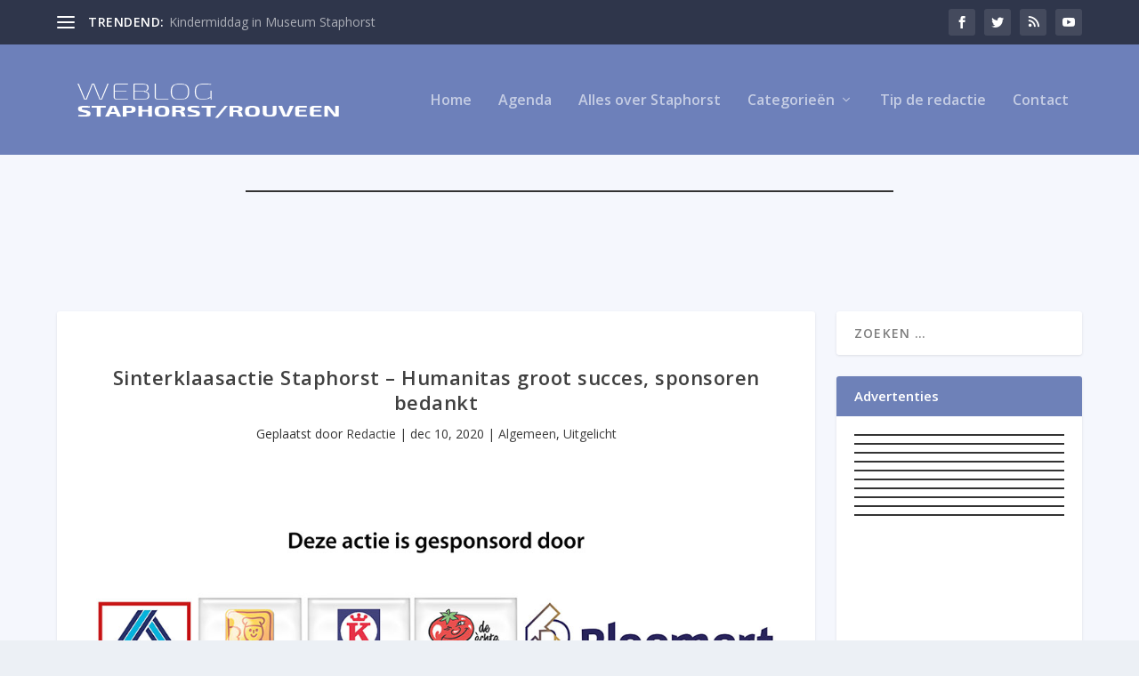

--- FILE ---
content_type: text/html; charset=UTF-8
request_url: https://weblog-staphorst.nl/2020/12/10/sinterklaasactie-staphorst-humanitas-groot-succes-sponsoren-bedankt/
body_size: 36393
content:
<!DOCTYPE html>
<!--[if IE 6]>
<html id="ie6" lang="nl-NL" itemscope itemtype="https://schema.org/BlogPosting">
<![endif]-->
<!--[if IE 7]>
<html id="ie7" lang="nl-NL" itemscope itemtype="https://schema.org/BlogPosting">
<![endif]-->
<!--[if IE 8]>
<html id="ie8" lang="nl-NL" itemscope itemtype="https://schema.org/BlogPosting">
<![endif]-->
<!--[if !(IE 6) | !(IE 7) | !(IE 8)  ]><!-->
<html lang="nl-NL" itemscope itemtype="https://schema.org/BlogPosting">
<!--<![endif]-->
<head>
	<meta charset="UTF-8" />
			
	<meta http-equiv="X-UA-Compatible" content="IE=edge">
	

		<!--[if lt IE 9]>
	<script src="https://weblog-staphorst.nl/wp-content/themes/Extra/scripts/ext/html5.js" type="text/javascript"></script>
	<![endif]-->

	<script type="pmdelayedscript" data-perfmatters-type="text/javascript" data-cfasync="false" data-no-optimize="1" data-no-defer="1" data-no-minify="1">
		document.documentElement.className = 'js';
	</script>

	<meta name='robots' content='index, follow, max-image-preview:large, max-snippet:-1, max-video-preview:-1' />
<script type="text/javascript">
			let jqueryParams=[],jQuery=function(r){return jqueryParams=[...jqueryParams,r],jQuery},$=function(r){return jqueryParams=[...jqueryParams,r],$};window.jQuery=jQuery,window.$=jQuery;let customHeadScripts=!1;jQuery.fn=jQuery.prototype={},$.fn=jQuery.prototype={},jQuery.noConflict=function(r){if(window.jQuery)return jQuery=window.jQuery,$=window.jQuery,customHeadScripts=!0,jQuery.noConflict},jQuery.ready=function(r){jqueryParams=[...jqueryParams,r]},$.ready=function(r){jqueryParams=[...jqueryParams,r]},jQuery.load=function(r){jqueryParams=[...jqueryParams,r]},$.load=function(r){jqueryParams=[...jqueryParams,r]},jQuery.fn.ready=function(r){jqueryParams=[...jqueryParams,r]},$.fn.ready=function(r){jqueryParams=[...jqueryParams,r]};</script>
	<!-- This site is optimized with the Yoast SEO plugin v26.6 - https://yoast.com/wordpress/plugins/seo/ -->
	<title>Sinterklaasactie Staphorst - Humanitas groot succes, sponsoren bedankt - Weblog Staphorst Rouveen</title><style id="perfmatters-used-css">:where(.wp-block-button__link){border-radius:9999px;box-shadow:none;padding:calc(.667em + 2px) calc(1.333em + 2px);text-decoration:none;}:where(.wp-block-columns){margin-bottom:1.75em;}:where(.wp-block-columns.has-background){padding:1.25em 2.375em;}:where(.wp-block-post-comments input[type=submit]){border:none;}:where(.wp-block-cover-image:not(.has-text-color)),:where(.wp-block-cover:not(.has-text-color)){color:#fff;}:where(.wp-block-cover-image.is-light:not(.has-text-color)),:where(.wp-block-cover.is-light:not(.has-text-color)){color:#000;}.wp-block-embed.alignleft,.wp-block-embed.alignright,.wp-block[data-align=left]>[data-type="core/embed"],.wp-block[data-align=right]>[data-type="core/embed"]{max-width:360px;width:100%;}.wp-block-embed.alignleft .wp-block-embed__wrapper,.wp-block-embed.alignright .wp-block-embed__wrapper,.wp-block[data-align=left]>[data-type="core/embed"] .wp-block-embed__wrapper,.wp-block[data-align=right]>[data-type="core/embed"] .wp-block-embed__wrapper{min-width:280px;}.wp-block-cover .wp-block-embed{min-height:240px;min-width:320px;}.wp-block-embed{overflow-wrap:break-word;}.wp-block-embed figcaption{margin-bottom:1em;margin-top:.5em;}.wp-block-embed iframe{max-width:100%;}.wp-block-embed__wrapper{position:relative;}.wp-embed-responsive .wp-has-aspect-ratio .wp-block-embed__wrapper:before{content:"";display:block;padding-top:50%;}.wp-embed-responsive .wp-has-aspect-ratio iframe{bottom:0;height:100%;left:0;position:absolute;right:0;top:0;width:100%;}.wp-embed-responsive .wp-embed-aspect-21-9 .wp-block-embed__wrapper:before{padding-top:42.85%;}.wp-embed-responsive .wp-embed-aspect-18-9 .wp-block-embed__wrapper:before{padding-top:50%;}.wp-embed-responsive .wp-embed-aspect-16-9 .wp-block-embed__wrapper:before{padding-top:56.25%;}.wp-embed-responsive .wp-embed-aspect-4-3 .wp-block-embed__wrapper:before{padding-top:75%;}.wp-embed-responsive .wp-embed-aspect-1-1 .wp-block-embed__wrapper:before{padding-top:100%;}.wp-embed-responsive .wp-embed-aspect-9-16 .wp-block-embed__wrapper:before{padding-top:177.77%;}.wp-embed-responsive .wp-embed-aspect-1-2 .wp-block-embed__wrapper:before{padding-top:200%;}:where(.wp-block-file){margin-bottom:1.5em;}:where(.wp-block-file__button){border-radius:2em;display:inline-block;padding:.5em 1em;}:where(.wp-block-file__button):is(a):active,:where(.wp-block-file__button):is(a):focus,:where(.wp-block-file__button):is(a):hover,:where(.wp-block-file__button):is(a):visited{box-shadow:none;color:#fff;opacity:.85;text-decoration:none;}@keyframes turn-on-visibility{0%{opacity:0;}to{opacity:1;}}@keyframes turn-off-visibility{0%{opacity:1;visibility:visible;}99%{opacity:0;visibility:visible;}to{opacity:0;visibility:hidden;}}@keyframes lightbox-zoom-in{0%{left:var(--lightbox-initial-left-position);top:var(--lightbox-initial-top-position);transform:scale(var(--lightbox-scale-width),var(--lightbox-scale-height));}to{left:var(--lightbox-target-left-position);top:var(--lightbox-target-top-position);transform:scale(1);}}@keyframes lightbox-zoom-out{0%{left:var(--lightbox-target-left-position);top:var(--lightbox-target-top-position);transform:scale(1);visibility:visible;}99%{visibility:visible;}to{left:var(--lightbox-initial-left-position);top:var(--lightbox-initial-top-position);transform:scale(var(--lightbox-scale-width),var(--lightbox-scale-height));}}:where(.wp-block-latest-comments:not([style*=line-height] .wp-block-latest-comments__comment)){line-height:1.1;}:where(.wp-block-latest-comments:not([style*=line-height] .wp-block-latest-comments__comment-excerpt p)){line-height:1.8;}ol,ul{box-sizing:border-box;}:where(.wp-block-navigation.has-background .wp-block-navigation-item a:not(.wp-element-button)),:where(.wp-block-navigation.has-background .wp-block-navigation-submenu a:not(.wp-element-button)){padding:.5em 1em;}:where(.wp-block-navigation .wp-block-navigation__submenu-container .wp-block-navigation-item a:not(.wp-element-button)),:where(.wp-block-navigation .wp-block-navigation__submenu-container .wp-block-navigation-submenu a:not(.wp-element-button)),:where(.wp-block-navigation .wp-block-navigation__submenu-container .wp-block-navigation-submenu button.wp-block-navigation-item__content),:where(.wp-block-navigation .wp-block-navigation__submenu-container .wp-block-pages-list__item button.wp-block-navigation-item__content){padding:.5em 1em;}@keyframes overlay-menu__fade-in-animation{0%{opacity:0;transform:translateY(.5em);}to{opacity:1;transform:translateY(0);}}:where(p.has-text-color:not(.has-link-color)) a{color:inherit;}:where(.wp-block-post-excerpt){margin-bottom:var(--wp--style--block-gap);margin-top:var(--wp--style--block-gap);}:where(.wp-block-pullquote){margin:0 0 1em;}:where(.wp-block-search__button){border:1px solid #ccc;padding:6px 10px;}:where(.wp-block-search__button-inside .wp-block-search__inside-wrapper){border:1px solid #949494;box-sizing:border-box;padding:4px;}:where(.wp-block-search__button-inside .wp-block-search__inside-wrapper) :where(.wp-block-search__button){padding:4px 8px;}:where(.wp-block-term-description){margin-bottom:var(--wp--style--block-gap);margin-top:var(--wp--style--block-gap);}:where(pre.wp-block-verse){font-family:inherit;}.editor-styles-wrapper,.entry-content{counter-reset:footnotes;}a[data-fn].fn{counter-increment:footnotes;display:inline-flex;font-size:smaller;text-decoration:none;text-indent:-9999999px;vertical-align:super;}a[data-fn].fn:after{content:"[" counter(footnotes) "]";float:left;text-indent:0;}:root{--wp--preset--font-size--normal:16px;--wp--preset--font-size--huge:42px;}.screen-reader-text{clip:rect(1px,1px,1px,1px);word-wrap:normal !important;border:0;-webkit-clip-path:inset(50%);clip-path:inset(50%);height:1px;margin:-1px;overflow:hidden;padding:0;position:absolute;width:1px;}.screen-reader-text:focus{clip:auto !important;background-color:#ddd;-webkit-clip-path:none;clip-path:none;color:#444;display:block;font-size:1em;height:auto;left:5px;line-height:normal;padding:15px 23px 14px;text-decoration:none;top:5px;width:auto;z-index:100000;}html :where(.has-border-color){border-style:solid;}html :where([style*=border-top-color]){border-top-style:solid;}html :where([style*=border-right-color]){border-right-style:solid;}html :where([style*=border-bottom-color]){border-bottom-style:solid;}html :where([style*=border-left-color]){border-left-style:solid;}html :where([style*=border-width]){border-style:solid;}html :where([style*=border-top-width]){border-top-style:solid;}html :where([style*=border-right-width]){border-right-style:solid;}html :where([style*=border-bottom-width]){border-bottom-style:solid;}html :where([style*=border-left-width]){border-left-style:solid;}html :where(img[class*=wp-image-]){height:auto;max-width:100%;}:where(figure){margin:0 0 1em;}html :where(.is-position-sticky){--wp-admin--admin-bar--position-offset:var(--wp-admin--admin-bar--height,0px);}@media screen and (max-width:600px){html :where(.is-position-sticky){--wp-admin--admin-bar--position-offset:0px;}}@keyframes spin{from{transform:rotate(0deg);}to{transform:rotate(360deg);}}@keyframes blink{from{opacity:0;}50%{opacity:1;}to{opacity:0;}}#cookie-law-info-bar{font-size:15px;margin:0 auto;padding:12px 10px;position:absolute;text-align:center;box-sizing:border-box;width:100%;z-index:9999;display:none;left:0px;font-weight:300;box-shadow:0 -1px 10px 0 rgba(172,171,171,.3);}#cookie-law-info-again{font-size:10pt;margin:0;padding:5px 10px;text-align:center;z-index:9999;cursor:pointer;box-shadow:#161616 2px 2px 5px 2px;}#cookie-law-info-bar span{vertical-align:middle;}.cli-plugin-button,.cli-plugin-button:visited{display:inline-block;padding:9px 12px;color:#fff;text-decoration:none;text-decoration:none;position:relative;cursor:pointer;margin-left:5px;}.cli-plugin-button:hover{background-color:#111;color:#fff;text-decoration:none;}.cli-plugin-button,.cli-plugin-button:visited,.medium.cli-plugin-button,.medium.cli-plugin-button:visited{font-size:13px;font-weight:400;line-height:1;}.cli-plugin-button{margin-top:5px;}.cli-bar-popup{-moz-background-clip:padding;-webkit-background-clip:padding;background-clip:padding-box;-webkit-border-radius:30px;-moz-border-radius:30px;border-radius:30px;padding:20px;}.cli-container-fluid{padding-right:15px;padding-left:15px;margin-right:auto;margin-left:auto;}.cli-row{display:-ms-flexbox;display:flex;-ms-flex-wrap:wrap;flex-wrap:wrap;margin-right:-15px;margin-left:-15px;}.cli-align-items-stretch{-ms-flex-align:stretch !important;align-items:stretch !important;}.cli-px-0{padding-left:0;padding-right:0;}.cli-btn{cursor:pointer;font-size:14px;display:inline-block;font-weight:400;text-align:center;white-space:nowrap;vertical-align:middle;-webkit-user-select:none;-moz-user-select:none;-ms-user-select:none;user-select:none;border:1px solid transparent;padding:.5rem 1.25rem;line-height:1;border-radius:.25rem;transition:all .15s ease-in-out;}.cli-btn:hover{opacity:.8;}.cli-btn:focus{outline:0;}.cli-modal.cli-fade .cli-modal-dialog{transition:-webkit-transform .3s ease-out;transition:transform .3s ease-out;transition:transform .3s ease-out,-webkit-transform .3s ease-out;-webkit-transform:translate(0,-25%);transform:translate(0,-25%);}.cli-modal-backdrop{position:fixed;top:0;right:0;bottom:0;left:0;z-index:1040;background-color:#000;display:none;}.cli-modal-backdrop.cli-fade{opacity:0;}.cli-modal a{text-decoration:none;}.cli-modal .cli-modal-dialog{position:relative;width:auto;margin:.5rem;pointer-events:none;font-family:-apple-system,BlinkMacSystemFont,"Segoe UI",Roboto,"Helvetica Neue",Arial,sans-serif,"Apple Color Emoji","Segoe UI Emoji","Segoe UI Symbol";font-size:1rem;font-weight:400;line-height:1.5;color:#212529;text-align:left;display:-ms-flexbox;display:flex;-ms-flex-align:center;align-items:center;min-height:calc(100% - ( .5rem * 2 ));}@media (min-width: 576px){.cli-modal .cli-modal-dialog{max-width:500px;margin:1.75rem auto;min-height:calc(100% - ( 1.75rem * 2 ));}}@media (min-width: 992px){.cli-modal .cli-modal-dialog{max-width:900px;}}.cli-modal-content{position:relative;display:-ms-flexbox;display:flex;-ms-flex-direction:column;flex-direction:column;width:100%;pointer-events:auto;background-color:#fff;background-clip:padding-box;border-radius:.3rem;outline:0;}.cli-modal .cli-modal-close{position:absolute;right:10px;top:10px;z-index:1;padding:0;background-color:transparent !important;border:0;-webkit-appearance:none;font-size:1.5rem;font-weight:700;line-height:1;color:#000;text-shadow:0 1px 0 #fff;}.cli-modal .cli-modal-close:focus{outline:0;}.cli-switch{display:inline-block;position:relative;min-height:1px;padding-left:70px;font-size:14px;}.cli-switch input[type="checkbox"]{display:none;}.cli-switch .cli-slider{background-color:#e3e1e8;height:24px;width:50px;bottom:0;cursor:pointer;left:0;position:absolute;right:0;top:0;transition:.4s;}.cli-switch .cli-slider:before{background-color:#fff;bottom:2px;content:"";height:20px;left:2px;position:absolute;transition:.4s;width:20px;}.cli-switch input:checked + .cli-slider{background-color:#00acad;}.cli-switch input:checked + .cli-slider:before{transform:translateX(26px);}.cli-switch .cli-slider{border-radius:34px;}.cli-switch .cli-slider:before{border-radius:50%;}.cli-tab-content{background:#fff;}.cli-fade{transition:opacity .15s linear;}.cli-nav-pills,.cli-tab-content{width:100%;padding:30px;}@media (max-width: 767px){.cli-nav-pills,.cli-tab-content{padding:30px 10px;}}.cli-tab-content p{color:#343438;font-size:14px;margin-top:0;}.cli-tab-content h4{font-size:20px;margin-bottom:1.5rem;margin-top:0;font-family:inherit;font-weight:500;line-height:1.2;color:inherit;}.cli-container-fluid{padding-right:15px;padding-left:15px;margin-right:auto;margin-left:auto;}.cli-row{display:-ms-flexbox;display:flex;-ms-flex-wrap:wrap;flex-wrap:wrap;margin-right:-15px;margin-left:-15px;}.cli-align-items-stretch{-ms-flex-align:stretch !important;align-items:stretch !important;}.cli-px-0{padding-left:0;padding-right:0;}.cli-btn{cursor:pointer;font-size:14px;display:inline-block;font-weight:400;text-align:center;white-space:nowrap;vertical-align:middle;-webkit-user-select:none;-moz-user-select:none;-ms-user-select:none;user-select:none;border:1px solid transparent;padding:.5rem 1.25rem;line-height:1;border-radius:.25rem;transition:all .15s ease-in-out;}.cli-btn:hover{opacity:.8;}.cli-btn:focus{outline:0;}.cli-modal.cli-fade .cli-modal-dialog{transition:-webkit-transform .3s ease-out;transition:transform .3s ease-out;transition:transform .3s ease-out,-webkit-transform .3s ease-out;-webkit-transform:translate(0,-25%);transform:translate(0,-25%);}.cli-modal-backdrop{position:fixed;top:0;right:0;bottom:0;left:0;z-index:1040;background-color:#000;-webkit-transform:scale(0);transform:scale(0);transition:opacity ease-in-out .5s;}.cli-modal-backdrop.cli-fade{opacity:0;}.cli-modal{position:fixed;top:0;right:0;bottom:0;left:0;z-index:99999;transform:scale(0);overflow:hidden;outline:0;display:none;}.cli-modal a{text-decoration:none;}.cli-modal .cli-modal-dialog{position:relative;width:auto;margin:.5rem;pointer-events:none;font-family:inherit;font-size:1rem;font-weight:400;line-height:1.5;color:#212529;text-align:left;display:-ms-flexbox;display:flex;-ms-flex-align:center;align-items:center;min-height:calc(100% - ( .5rem * 2 ));}@media (min-width: 576px){.cli-modal .cli-modal-dialog{max-width:500px;margin:1.75rem auto;min-height:calc(100% - ( 1.75rem * 2 ));}}.cli-modal-content{position:relative;display:-ms-flexbox;display:flex;-ms-flex-direction:column;flex-direction:column;width:100%;pointer-events:auto;background-color:#fff;background-clip:padding-box;border-radius:.2rem;box-sizing:border-box;outline:0;}.cli-modal .cli-modal-close:focus{outline:0;}.cli-switch{display:inline-block;position:relative;min-height:1px;padding-left:38px;font-size:14px;}.cli-switch input[type="checkbox"]{display:none;}.cli-switch .cli-slider{background-color:#e3e1e8;height:20px;width:38px;bottom:0;cursor:pointer;left:0;position:absolute;right:0;top:0;transition:.4s;}.cli-switch .cli-slider:before{background-color:#fff;bottom:2px;content:"";height:15px;left:3px;position:absolute;transition:.4s;width:15px;}.cli-switch input:checked + .cli-slider{background-color:#61a229;}.cli-switch input:checked + .cli-slider:before{transform:translateX(18px);}.cli-switch .cli-slider{border-radius:34px;font-size:0;}.cli-switch .cli-slider:before{border-radius:50%;}.cli-tab-content{background:#fff;}.cli-nav-pills,.cli-tab-content{width:100%;padding:5px 30px 5px 5px;box-sizing:border-box;}@media (max-width: 767px){.cli-nav-pills,.cli-tab-content{padding:30px 10px;}}.cli-tab-content p{color:#343438;font-size:14px;margin-top:0;}.cli-tab-content h4{font-size:20px;margin-bottom:1.5rem;margin-top:0;font-family:inherit;font-weight:500;line-height:1.2;color:inherit;}#cookie-law-info-bar .cli-nav-pills,#cookie-law-info-bar .cli-tab-content,#cookie-law-info-bar .cli-nav-pills .cli-show>.cli-nav-link,#cookie-law-info-bar a.cli-nav-link.cli-active{background:transparent;}#cookie-law-info-bar .cli-nav-pills .cli-nav-link.cli-active,#cookie-law-info-bar  .cli-nav-link,#cookie-law-info-bar .cli-tab-container p,#cookie-law-info-bar span.cli-necessary-caption,#cookie-law-info-bar .cli-switch .cli-slider:after{color:inherit;}#cookie-law-info-bar .cli-tab-header a:before{border-right:1px solid currentColor;border-bottom:1px solid currentColor;}#cookie-law-info-bar .cli-row{margin-top:20px;}#cookie-law-info-bar .cli-tab-content h4{margin-bottom:.5rem;}#cookie-law-info-bar .cli-tab-container{display:none;text-align:left;}.cli-tab-footer .cli-btn{background-color:#00acad;padding:10px 15px;text-decoration:none;}.cli-tab-footer .wt-cli-privacy-accept-btn{background-color:#61a229;color:#fff;border-radius:0;}.cli-tab-footer{width:100%;text-align:right;padding:20px 0;}.cli-col-12{width:100%;}.cli-tab-header{display:flex;justify-content:space-between;}.cli-tab-header a:before{width:10px;height:2px;left:0;top:calc(50% - 1px);}.cli-tab-header a:after{width:2px;height:10px;left:4px;top:calc(50% - 5px);-webkit-transform:none;transform:none;}.cli-tab-header a:before{width:7px;height:7px;border-right:1px solid #4a6e78;border-bottom:1px solid #4a6e78;content:" ";transform:rotate(-45deg);-webkit-transition:all .2s ease-in-out;-moz-transition:all .2s ease-in-out;transition:all .2s ease-in-out;margin-right:10px;}.cli-tab-header a.cli-nav-link{position:relative;display:flex;align-items:center;font-size:14px;color:#000;text-transform:capitalize;}.cli-tab-header{border-radius:5px;padding:12px 15px;cursor:pointer;transition:background-color .2s ease-out .3s,color .2s ease-out 0s;background-color:#f2f2f2;}.cli-modal .cli-modal-close{position:absolute;right:0;top:0;z-index:1;-webkit-appearance:none;width:40px;height:40px;padding:0;padding:10px;border-radius:50%;background:transparent;border:none;min-width:40px;}.cli-tab-container h4,.cli-tab-container h1{font-family:inherit;font-size:16px;margin-bottom:15px;margin:10px 0;}#cliSettingsPopup .cli-tab-section-container{padding-top:12px;}.cli-tab-container p,.cli-privacy-content-text{font-size:14px;line-height:1.4;margin-top:0;padding:0;color:#000;}.cli-tab-content{display:none;}.cli-tab-section .cli-tab-content{padding:10px 20px 5px 20px;}.cli-tab-section{margin-top:5px;}@media (min-width: 992px){.cli-modal .cli-modal-dialog{max-width:645px;}}.cli-switch .cli-slider:after{content:attr(data-cli-disable);position:absolute;right:50px;color:#000;font-size:12px;text-align:right;min-width:80px;}.cli-switch input:checked + .cli-slider:after{content:attr(data-cli-enable);}.cli-privacy-overview:not(.cli-collapsed) .cli-privacy-content{max-height:60px;transition:max-height .15s ease-out;overflow:hidden;}a.cli-privacy-readmore{font-size:12px;margin-top:12px;display:inline-block;padding-bottom:0;cursor:pointer;color:#000;text-decoration:underline;}.cli-modal-footer{position:relative;}a.cli-privacy-readmore:before{content:attr(data-readmore-text);}.cli-privacy-content p{margin-bottom:0;}.cli-modal-close svg{fill:#000;}span.cli-necessary-caption{color:#000;font-size:12px;}#cookie-law-info-bar .cli-privacy-overview{display:none;}.cli-tab-container .cli-row{max-height:500px;overflow-y:auto;}@keyframes blowUpContent{0%{transform:scale(1);opacity:1;}99.9%{transform:scale(2);opacity:0;}100%{transform:scale(0);}}@keyframes blowUpContentTwo{0%{transform:scale(2);opacity:0;}100%{transform:scale(1);opacity:1;}}@keyframes blowUpModal{0%{transform:scale(0);}100%{transform:scale(1);}}@keyframes blowUpModalTwo{0%{transform:scale(1);opacity:1;}50%{transform:scale(.5);opacity:0;}100%{transform:scale(0);opacity:0;}}.cli_settings_button{cursor:pointer;}.wt-cli-sr-only{display:none;font-size:16px;}#cookie-law-info-bar[data-cli-style="cli-style-v2"]{padding:14px 25px;}#cookie-law-info-bar[data-cli-style="cli-style-v2"][data-cli-type="widget"]{padding:32px 30px;}#cookie-law-info-bar[data-cli-style="cli-style-v2"][data-cli-type="popup"]{padding:32px 45px;}.wt-cli-necessary-checkbox{display:none !important;}@media (max-width: 985px){#cookie-law-info-bar[data-cli-style="cli-style-v2"],#cookie-law-info-bar[data-cli-style="cli-style-v2"][data-cli-type="widget"],#cookie-law-info-bar[data-cli-style="cli-style-v2"][data-cli-type="popup"]{padding:25px 25px;}}.wt-cli-privacy-overview-actions{padding-bottom:0;}.wt-cli-cookie-description{font-size:14px;line-height:1.4;margin-top:0;padding:0;color:#000;}a,abbr,acronym,address,applet,article,aside,audio,b,big,blockquote,body,canvas,caption,center,cite,code,dd,del,details,dfn,div,dl,dt,em,embed,fieldset,figcaption,figure,footer,form,h1,h2,h3,h4,h5,h6,header,hgroup,html,i,iframe,img,ins,kbd,label,legend,li,mark,menu,nav,object,ol,output,p,pre,q,ruby,s,samp,section,small,span,strike,strong,sub,summary,sup,table,tbody,td,tfoot,th,thead,time,tr,tt,u,ul,var,video{margin:0;padding:0;border:0;font-size:100%;font:inherit;vertical-align:baseline;}article,aside,details,figcaption,figure,footer,header,hgroup,menu,nav,section{display:block;}body{line-height:1;}ol,ul{list-style:none;}body{background:#ecf0f5;padding:0;margin:0;color:rgba(0,0,0,.5);font-family:"Open Sans",sans-serif;font-size:14px;font-weight:400;line-height:1.7em;-webkit-font-smoothing:antialiased;-moz-osx-font-smoothing:grayscale;}a{color:rgba(0,0,0,.75);text-decoration:none;word-break:break-word;word-wrap:break-word;}a:visited{color:inherit;}h1,h2,h3,h4,h5,h6{padding-bottom:10px;color:rgba(0,0,0,.75);font-family:"Open Sans";font-weight:700;letter-spacing:.5px;line-height:1.3em;text-transform:uppercase;}h1{font-size:26px;}h3{font-size:20px;}h4{font-size:18px;}p{margin-bottom:1.6em;line-height:1.7em;word-break:break-word;word-wrap:break-word;}p:last-of-type{margin-bottom:0;}ul{list-style-type:disc;padding:.7em 0 .3em 1.143em;line-height:1.7em;}ol li,ul li{margin-bottom:.7em;}ol li ul,ul li ul{list-style-type:square;padding:.7em 0 .3em 2.143em;}embed,iframe,object,video{max-width:100%;}#footer-bottom .container:after,#footer-bottom .container:before,.clear,.clear:after,.clear:before,.clearfix:after,.et_extra_other_module .posts-list article:after,.et_extra_other_module .posts-list article:before,.et_pb_extra_module .posts-list article:after,.et_pb_extra_module .posts-list article:before,.single .post-wrap .post-content:after,.tabbed-post-module .tab-content:after,.tabbed-post-module .tab-content:before{content:"";clear:both;display:block;width:0;height:0;overflow:hidden;visibility:hidden;}img{height:auto;max-width:100%;}.wp-caption{border:1px solid #ddd;text-align:center;background-color:#f3f3f3;padding-top:4px;margin-bottom:10px;max-width:96%;padding:8px;}.wp-caption.alignleft{margin:0 10px 10px 0;}.wp-caption .alignright{margin:0 0 10px 10px;}.wp-caption img{margin:0;padding:0;border:0 none;}.wp-caption p.wp-caption-text{font-size:12px;padding:0 4px 5px;margin:0;}.input,.textarea,input,input[type=email],input[type=password],input[type=search],input[type=text],select,textarea{outline:0;background:rgba(0,0,0,.05);border:0;border-radius:3px;box-shadow:none;box-sizing:border-box;padding:10px 12px;color:rgba(0,0,0,.6);font-family:inherit;font-size:inherit;font-weight:inherit;line-height:normal;transition:.3s ease;}.input:focus,.textarea:focus,input:focus,input[type=email]:focus,input[type=password]:focus,input[type=search]:focus,input[type=text]:focus,select:focus,textarea:focus{background:rgba(0,0,0,.1);color:rgba(0,0,0,.75);}.input::-webkit-input-placeholder,.textarea::-webkit-input-placeholder,input::-webkit-input-placeholder,input[type=email]::-webkit-input-placeholder,input[type=password]::-webkit-input-placeholder,input[type=search]::-webkit-input-placeholder,input[type=text]::-webkit-input-placeholder,select::-webkit-input-placeholder,textarea::-webkit-input-placeholder{color:inherit;font-size:inherit;font-family:inherit;font-weight:600;letter-spacing:1.2px;text-transform:uppercase;}.input::-moz-placeholder,.textarea::-moz-placeholder,input::-moz-placeholder,input[type=email]::-moz-placeholder,input[type=password]::-moz-placeholder,input[type=search]::-moz-placeholder,input[type=text]::-moz-placeholder,select::-moz-placeholder,textarea::-moz-placeholder{color:inherit;font-size:inherit;font-family:inherit;font-weight:600;letter-spacing:1.2px;text-transform:uppercase;}.input:-ms-input-placeholder,.textarea:-ms-input-placeholder,input:-ms-input-placeholder,input[type=email]:-ms-input-placeholder,input[type=password]:-ms-input-placeholder,input[type=search]:-ms-input-placeholder,input[type=text]:-ms-input-placeholder,select:-ms-input-placeholder,textarea:-ms-input-placeholder{color:inherit;font-size:inherit;font-family:inherit;font-weight:600;letter-spacing:1.2px;text-transform:uppercase;}.input::-ms-input-placeholder,.textarea::-ms-input-placeholder,input::-ms-input-placeholder,input[type=email]::-ms-input-placeholder,input[type=password]::-ms-input-placeholder,input[type=search]::-ms-input-placeholder,input[type=text]::-ms-input-placeholder,select::-ms-input-placeholder,textarea::-ms-input-placeholder{color:inherit;font-size:inherit;font-family:inherit;font-weight:600;letter-spacing:1.2px;text-transform:uppercase;}.input::placeholder,.textarea::placeholder,input::placeholder,input[type=email]::placeholder,input[type=password]::placeholder,input[type=search]::placeholder,input[type=text]::placeholder,select::placeholder,textarea::placeholder{color:inherit;font-size:inherit;font-family:inherit;font-weight:600;letter-spacing:1.2px;text-transform:uppercase;}.input::-webkit-search-cancel-button,.input::-webkit-search-decoration,.input::-webkit-search-results-button,.input::-webkit-search-results-decoration,.textarea::-webkit-search-cancel-button,.textarea::-webkit-search-decoration,.textarea::-webkit-search-results-button,.textarea::-webkit-search-results-decoration,input::-webkit-search-cancel-button,input::-webkit-search-decoration,input::-webkit-search-results-button,input::-webkit-search-results-decoration,input[type=email]::-webkit-search-cancel-button,input[type=email]::-webkit-search-decoration,input[type=email]::-webkit-search-results-button,input[type=email]::-webkit-search-results-decoration,input[type=password]::-webkit-search-cancel-button,input[type=password]::-webkit-search-decoration,input[type=password]::-webkit-search-results-button,input[type=password]::-webkit-search-results-decoration,input[type=search]::-webkit-search-cancel-button,input[type=search]::-webkit-search-decoration,input[type=search]::-webkit-search-results-button,input[type=search]::-webkit-search-results-decoration,input[type=text]::-webkit-search-cancel-button,input[type=text]::-webkit-search-decoration,input[type=text]::-webkit-search-results-button,input[type=text]::-webkit-search-results-decoration,select::-webkit-search-cancel-button,select::-webkit-search-decoration,select::-webkit-search-results-button,select::-webkit-search-results-decoration,textarea::-webkit-search-cancel-button,textarea::-webkit-search-decoration,textarea::-webkit-search-results-button,textarea::-webkit-search-results-decoration{display:none;}#et-info .et-cart,.button,.comment-body .comment_area .comment-content .reply-container .comment-reply-link,.et_pb_widget.widget_tag_cloud a,.et_pb_widget.woocommerce.widget_layered_nav ul li a,.et_pb_widget.woocommerce.widget_layered_nav_filters ul li a,.et_pb_widget.woocommerce.widget_price_filter .price_slider_wrapper .price_slider_amount .button,.et_pb_widget.woocommerce.widget_price_filter .price_slider_wrapper .price_slider_amount .post-nav .nav-links .button,.et_pb_widget.woocommerce.widget_price_filter .price_slider_wrapper .price_slider_amount .read-more-button,.et_pb_widget.woocommerce.widget_product_tag_cloud a,.et_pb_widget.woocommerce.widget_shopping_cart .widget_shopping_cart_content .buttons .button,.et_pb_widget.woocommerce.widget_shopping_cart .widget_shopping_cart_content .buttons .post-nav .nav-links .button,.et_pb_widget.woocommerce.widget_shopping_cart .widget_shopping_cart_content .buttons .read-more-button,.post-nav .nav-links .button,.read-more-button,.woocommerce #payment #place_order,.woocommerce .button,.woocommerce .cart input.button,.woocommerce .cart input.post-nav .nav-links .button,.woocommerce .cart input.read-more-button,.woocommerce .post-nav .nav-links .button,.woocommerce .read-more-button,.woocommerce .wc-proceed-to-checkout a.checkout-button,.woocommerce .woocommerce-message .button,.woocommerce .woocommerce-message .post-nav .nav-links .button,.woocommerce .woocommerce-message .read-more-button,.woocommerce a.btn.alt,.woocommerce a.button,.woocommerce a.checkout-button,.woocommerce a.post-nav .nav-links .button,.woocommerce a.read-more-button,.woocommerce div.product #respond .form-submit input#submit,.woocommerce div.product form.cart .button,.woocommerce div.product form.cart .button.disabled,.woocommerce div.product form.cart .button.disabled:hover,.woocommerce div.product form.cart .post-nav .nav-links .button,.woocommerce div.product form.cart .post-nav .nav-links .button.disabled,.woocommerce div.product form.cart .post-nav .nav-links .button.disabled:hover,.woocommerce div.product form.cart .read-more-button,.woocommerce div.product form.cart .read-more-button.disabled,.woocommerce div.product form.cart .read-more-button.disabled:hover,.woocommerce input.button,.woocommerce input.post-nav .nav-links .button,.woocommerce input.read-more-button,.woocommerce input[type=submit],.woocommerce nav.woocommerce-pagination ul.page-numbers li .page-numbers,.woocommerce-page #payment #place_order,.woocommerce-page .button,.woocommerce-page .cart input.button,.woocommerce-page .cart input.post-nav .nav-links .button,.woocommerce-page .cart input.read-more-button,.woocommerce-page .post-nav .nav-links .button,.woocommerce-page .read-more-button,.woocommerce-page .wc-proceed-to-checkout a.checkout-button,.woocommerce-page .woocommerce-message .button,.woocommerce-page .woocommerce-message .post-nav .nav-links .button,.woocommerce-page .woocommerce-message .read-more-button,.woocommerce-page a.btn.alt,.woocommerce-page a.button,.woocommerce-page a.checkout-button,.woocommerce-page a.post-nav .nav-links .button,.woocommerce-page a.read-more-button,.woocommerce-page div.product #respond .form-submit input#submit,.woocommerce-page div.product form.cart .button,.woocommerce-page div.product form.cart .button.disabled,.woocommerce-page div.product form.cart .button.disabled:hover,.woocommerce-page div.product form.cart .post-nav .nav-links .button,.woocommerce-page div.product form.cart .post-nav .nav-links .button.disabled,.woocommerce-page div.product form.cart .post-nav .nav-links .button.disabled:hover,.woocommerce-page div.product form.cart .read-more-button,.woocommerce-page div.product form.cart .read-more-button.disabled,.woocommerce-page div.product form.cart .read-more-button.disabled:hover,.woocommerce-page input.button,.woocommerce-page input.post-nav .nav-links .button,.woocommerce-page input.read-more-button,.woocommerce-page input[type=submit],.woocommerce-page nav.woocommerce-pagination ul.page-numbers li .page-numbers,button:not(.et_pb_menu__icon),button[type=submit],input[type=button],input[type=reset],input[type=submit]{outline:0;display:inline-block;background:rgba(0,0,0,.1);padding:10px 12px;border:0;border-style:solid;border-radius:3px;box-shadow:none;color:rgba(0,0,0,.6);font-family:inherit;font-size:inherit;font-weight:600;line-height:normal;text-shadow:none;text-transform:uppercase;cursor:pointer;transition:.3s ease;border-color:#fff;}.button:hover,.post-nav .nav-links .button:hover,.read-more-button:hover,button:not(.et_pb_menu__icon):hover,button[type=submit]:hover,input[type=button]:hover,input[type=reset]:hover,input[type=submit]:hover{background:rgba(0,0,0,.2);color:rgba(0,0,0,.75);text-shadow:none;}.button:visited,.post-nav .nav-links .button:visited,.read-more-button:visited,button:not(.et_pb_menu__icon):visited,button[type=submit]:visited,input[type=button]:visited,input[type=reset]:visited,input[type=submit]:visited{color:rgba(0,0,0,.6);}.post-nav .nav-links .button,.read-more-button{display:-webkit-flex;display:-ms-flexbox;display:flex;-webkit-align-items:center;-ms-flex-align:center;align-items:center;-webkit-flex-direction:row;-ms-flex-direction:row;flex-direction:row;padding:10px 12px 10px 12px;color:rgba(0,0,0,.6);float:left;}.etad{-webkit-order:2;-ms-flex-order:2;order:2;overflow:hidden;transition:max-height .5s;}.etad.et_pb_extra_row{margin-right:0;margin-left:0;}.etad .adsense-responsive-ad{display:block;float:left;width:100%;}.etad a,.etad img{display:block;}.header .etad{max-width:728px;max-height:90px;margin:20px 0;}.left-right.header .etad{-webkit-order:2;-ms-flex-order:2;order:2;}.etad.header_below{margin-top:40px;overflow:hidden;}#back_to_top,#et-info .et-cart:before,#et-info .et-top-search .et-search-submit:before,#timeline-sticky-header:after,.archive-pagination .pagination li a.next::before,.archive-pagination .pagination li a.prev::before,.archive-pagination>.page-numbers li a.next::before,.archive-pagination>.page-numbers li a.prev::before,.audio-format .mejs-container .mejs-controls .mejs-button button:after,.audio-format .mejs-container .mejs-controls .mejs-button button:before,.audio-format .mejs-container .mejs-controls .mejs-volume-button button:before,.comment-bubble:before,.et-extra-icon:before,.et-top-search-primary-menu-item .et-top-search .et-search-submit:before,.et-top-search-primary-menu-item .search-icon:before,.et_pb_extra_overlay:before,.et_pb_widget.widget_et_recent_tweets .et-extra-icon:before,.et_pb_widget.woocommerce.widget_shopping_cart .widget_shopping_cart_content .buttons .button:after,.et_pb_widget.woocommerce.widget_shopping_cart .widget_shopping_cart_content .buttons .post-nav .nav-links .button:after,.et_pb_widget.woocommerce.widget_shopping_cart .widget_shopping_cart_content .buttons .read-more-button:after,.extra_icon_font,.link-format .attribution:before,.paginated .pagination li a.next::before,.paginated .pagination li a.prev::before,.paginated>.page-numbers li a.next::before,.paginated>.page-numbers li a.prev::before,.post-nav .nav-links .button:before,.post-nav .nav-links .post-nav .nav-links .button:before,.post-nav .nav-links .read-more-button:before,.project-details .project-categories ul li:before,.project-details .project-tags li:before,.project-details .project-tags ul li:before,.project-details .project-url ul li:before,.quote-format .attribution:before,.rating-star:before,.read-more-button:after,.single-project .post-nav .nav-links .nav-link .button:before,.single-project .post-nav .nav-links .nav-link .post-nav .nav-links .button:before,.single-project .post-nav .nav-links .nav-link .read-more-button:before,.tabbed-post-module .tab-nav .arrow:before,.timeline-module .module-head:after,.woocommerce .woocommerce-message:before,.woocommerce div.product .extra-woocommerce-details-accordion .ui-accordion-header-icon:before,.woocommerce-page .woocommerce-message:before,.woocommerce-page div.product .extra-woocommerce-details-accordion .ui-accordion-header-icon:before,header.header li.menu-item-has-children>a:after{color:#fff;position:relative;transition:.3s ease;font-family:ET-Extra !important;speak:none;font-style:normal;font-weight:400;font-variant:normal;text-transform:none;line-height:inherit !important;}.et-extra-icon{display:inline-block;background:rgba(0,0,0,.1);width:30px;height:30px;border-radius:3px;color:#fff;font-size:16px;line-height:30px;text-align:center;transition:.3s ease;}.et-extra-icon-facebook:before{content:"";}.et-extra-icon-facebook.et-extra-icon-background-hover:hover{background:#39579a !important;}.et-extra-icon-twitter:before{content:"";}.et-extra-icon-twitter.et-extra-icon-background-hover:hover{background:#01aced !important;}.et-extra-icon-googleplus:before{content:"";}.et-extra-icon-googleplus.et-extra-icon-background-hover:hover{background:#cb1f26 !important;}.et-extra-icon-tumblr:before{content:"";}.et-extra-icon-tumblr.et-extra-icon-background-hover:hover{background:#314f6e !important;}.et-extra-icon-linkedin:before{content:"";}.et-extra-icon-linkedin.et-extra-icon-background-hover:hover{background:#127bb6 !important;}.et-extra-icon-rss:before{content:"";}.et-extra-icon-rss.et-extra-icon-background-hover:hover{background:#f59038 !important;}.et-extra-icon-youtube:before{content:"";}.et-extra-icon-youtube.et-extra-icon-background-hover:hover{background:#a8240f !important;}.et-extra-icon-basic_email:before{content:"";}.et-extra-icon-basic_email.et-extra-icon-background-hover:hover{background:#000 !important;}.et-extra-icon-background-none{background:0 0 !important;}.et_pb_extra_overlay{z-index:3;position:absolute;top:0;left:0;display:block;background:rgba(0,0,0,.3);width:100%;height:100%;opacity:0;transition:.3s ease;}.et_pb_extra_overlay:hover{opacity:1;}.et_pb_extra_overlay:hover:before{top:50%;}.et_pb_extra_overlay:before{content:"";position:absolute;top:60%;left:50%;display:inline-block;transition:.3s ease;-webkit-transform:translate(-50%,-50%);transform:translate(-50%,-50%);font-size:32px;line-height:32px;}#page-container{background:0 0;}.container{position:relative;width:90%;max-width:1280px;margin:0 auto;}#main-content{padding-top:40px;}#content-area{display:-webkit-flex;display:-ms-flexbox;display:flex;-webkit-flex-direction:row;-ms-flex-direction:row;flex-direction:row;-webkit-flex-wrap:nowrap;-ms-flex-wrap:nowrap;flex-wrap:nowrap;width:100%;}#content-area>h1{width:100%;}.et_extra_layout .et_pb_extra_column_main .et_pb_row,.et_pb_extra_row{display:-webkit-flex;display:-ms-flexbox;display:flex;-webkit-flex-direction:row;-ms-flex-direction:row;flex-direction:row;-webkit-flex-wrap:wrap;-ms-flex-wrap:wrap;flex-wrap:wrap;width:auto;min-width:100%;margin:0 -12px;padding:0;}.et_extra_layout .et_pb_extra_column_main .et_pb_column,.et_pb_extra_column{padding:0 12px;box-sizing:border-box;margin:0 !important;display:-webkit-flex;display:-ms-flexbox;display:flex;-webkit-flex-direction:column;-ms-flex-direction:column;flex-direction:column;-webkit-flex-wrap:wrap;-ms-flex-wrap:wrap;flex-wrap:wrap;}.et_extra_layout .et_pb_extra_column_main .et_pb_column_main,.et_pb_extra_column_main{display:-webkit-flex;display:-ms-flexbox;display:flex;-webkit-flex-direction:column;-ms-flex-direction:column;flex-direction:column;width:100%;max-width:100%;min-width:100%;-webkit-flex-basis:100%;-ms-flex-preferred-size:100%;flex-basis:100%;overflow:hidden;}.with_sidebar .et_extra_layout .et_pb_extra_column_main .et_pb_column_main,.with_sidebar .et_pb_extra_column_main{width:75%;max-width:75%;min-width:75%;-webkit-flex-basis:75%;-ms-flex-preferred-size:75%;flex-basis:75%;padding:0 12px 0 0;}.et_extra_layout .et_pb_extra_column_main .et_pb_column_sidebar,.et_pb_extra_column_sidebar{display:none;-webkit-flex-direction:column;-ms-flex-direction:column;flex-direction:column;width:25%;max-width:25%;min-width:25%;-webkit-flex-basis:25%;-ms-flex-preferred-size:25%;flex-basis:25%;padding:0 0 0 12px;}.with_sidebar .et_extra_layout .et_pb_extra_column_main .et_pb_column_sidebar,.with_sidebar .et_pb_extra_column_sidebar{display:inline-block;display:-webkit-flex;display:-ms-flexbox;display:flex;}.et_pb_extra_column_main{overflow:visible;width:100%;padding:0;}header.header{z-index:2000;position:relative;}header.header ul{list-style:none;padding:0;line-height:1;box-sizing:border-box;}header.header li{position:relative;display:inline-block;margin:0;}header.header li:hover>ul{opacity:1;visibility:visible;transition:.3s ease;}header.header li.menu-item-has-children>a:after{content:"";display:inline-block;margin:0 0 0 5px;vertical-align:top;color:inherit;transition:0s;}header.header li.menu-item-has-children .menu-item-has-children>a:after{position:absolute;top:50%;right:20px;-webkit-transform:translateY(-50%) rotate(-90deg);transform:translateY(-50%) rotate(-90deg);}header.header li ul{z-index:1000;position:absolute;border-radius:0 0 3px 3px;box-sizing:border-box;transition:.1s ease;opacity:0;visibility:hidden;}header.header li ul li{width:100%;}header.header li ul a{display:block;width:100%;}header.header #et-navigation a,header.header #top-header a{transition:.5s;}#top-header{z-index:1;position:relative;background:#2b3843;padding:10px 0;}#top-header .container{display:-webkit-flex;display:-ms-flexbox;display:flex;-webkit-align-items:center;-ms-flex-align:center;align-items:center;-webkit-flex-wrap:wrap;-ms-flex-wrap:wrap;flex-wrap:wrap;-webkit-flex-direction:row;-ms-flex-direction:row;flex-direction:row;-webkit-justify-content:space-between;-ms-flex-pack:justify;justify-content:space-between;}#et-info{display:-webkit-flex;display:-ms-flexbox;display:flex;-webkit-flex-direction:row;-ms-flex-direction:row;flex-direction:row;-webkit-flex-wrap:wrap;-ms-flex-wrap:wrap;flex-wrap:wrap;margin:0 0 -10px;}#et-info .et-extra-social-icons{display:-webkit-flex;display:-ms-flexbox;display:flex;-webkit-flex-direction:row;-ms-flex-direction:row;flex-direction:row;padding:0;}#et-info .et-extra-social-icons li{margin:0 0 10px 10px;}#et-info .et-extra-social-icons .et-extra-icon{background:rgba(255,255,255,.1);}#et-info .et-extra-social-icons .et-extra-icon:before{font-size:14px;}#et-secondary-nav{margin:-10px 0;}header.header .et-trending{position:relative;padding:15px 0;}header.header .et-trending-post{display:none;font-size:14px;line-height:1.3em;}header.header .et-trending-post a,header.header .et-trending-post a:visited{color:rgba(255,255,255,.6);}header.header .et-trending-post:first-child{display:block;}#et-trending{display:none;-webkit-align-items:center;-ms-flex-align:center;align-items:center;}#et-trending-button{display:inline-block;width:20px;height:20px;margin:0 15px 0 0;padding:3px 0;box-sizing:border-box;}#et-trending-button span{display:block;background:#fff;width:20px;height:2px;border-radius:3px;transition:.3s ease;}#et-trending-button span:nth-child(2){margin:4px 0;}#et-trending-label{display:inline-block;margin:0 5px 0 0;padding:0;color:#fff;font-size:14px;font-weight:600;vertical-align:middle;}#et-trending-container{display:inline-block;}.et-trending #et-trending{display:-webkit-flex;display:-ms-flexbox;display:flex;}#main-header{background:#3e5062;margin:0;}#main-header .container{display:-webkit-flex;display:-ms-flexbox;display:flex;-webkit-align-items:stretch;-ms-flex-align:stretch;align-items:stretch;-webkit-flex-wrap:wrap;-ms-flex-wrap:wrap;flex-wrap:wrap;-webkit-flex-direction:row;-ms-flex-direction:row;flex-direction:row;-webkit-justify-content:space-between;-ms-flex-pack:justify;justify-content:space-between;}.logo{-webkit-order:1;-ms-flex-order:1;order:1;display:block;height:64px;margin:30px 0;transition:height .5s,margin .5s;-webkit-transform:translate3d(0,0,0);transform:translate3d(0,0,0);}#logo{display:block;height:100%;}.left-right #logo{-webkit-order:1;-ms-flex-order:1;order:1;}#et-navigation{display:-webkit-flex;display:-ms-flexbox;display:flex;-webkit-align-items:flex-end;-ms-flex-align:end;align-items:flex-end;-webkit-order:3;-ms-flex-order:3;order:3;}#et-navigation>ul{display:-webkit-flex;display:-ms-flexbox;display:flex;-webkit-flex-direction:row;-ms-flex-direction:row;flex-direction:row;-webkit-flex-wrap:wrap;-ms-flex-wrap:wrap;flex-wrap:wrap;}#et-navigation>ul>li{display:inline-block;text-transform:uppercase;margin:0 15px;}#et-navigation>ul>li.menu-item-has-children>a:before{width:calc(100% - 21px);}#et-navigation>ul>li>a{position:relative;display:block;border:0;padding:0 0 54px;font-weight:600;}#et-navigation>ul>li>a:hover:before{-webkit-transform:translateY(18px);transform:translateY(18px);opacity:1;}#et-navigation>ul>li>a:before{content:"";position:absolute;top:10px;left:0;background:#fff;width:100%;height:2px;-webkit-transform:translateY(24px);transform:translateY(24px);opacity:0;transition:.3s ease;}#et-navigation>ul>li>ul{left:-20px;}#et-navigation li li{padding:0 30px;}#et-navigation li li:last-child>a{border:0;}#et-navigation li a{padding:15px 0;border-bottom:1px solid rgba(255,255,255,.1);font-weight:600;color:rgba(255,255,255,.6);text-transform:uppercase;}#et-navigation li a:hover{background:0;}.left-right #et-navigation{-webkit-order:3;-ms-flex-order:3;order:3;}#et-menu li{font-size:16px;}#et-menu li>ul{background-color:#232323;border-color:#00a8ff;}#et-menu li>ul li a{border-color:rgba(255,255,255,.1);color:rgba(255,255,255,.6);}#et-menu li>ul li a:hover{color:#fff;}#et-menu>li.mega-menu-featured>a:hover:after,#et-menu>li.menu-item-has-children>a:hover:after{color:#fff;}#et-menu .sub-menu li.menu-item-has-children>a:after{color:rgba(255,255,255,.6);}#et-menu .sub-menu li.menu-item-has-children>a:hover:after{color:#fff;}#et-mobile-navigation{display:none;}#et-mobile-navigation nav{position:absolute;top:100%;left:0;background:#232323;}.show-menu-button{display:block;background:#fff;width:32px;height:32px;border-radius:3px;box-sizing:border-box;padding:9px 6px;cursor:pointer;-webkit-user-select:none;-moz-user-select:none;-ms-user-select:none;user-select:none;}.show-menu-button span{display:block;background:rgba(0,0,0,.75);width:20px;height:2px;border-radius:3px;-webkit-transform-origin:center;transform-origin:center;transition:.3s ease;}.show-menu-button span:nth-child(2){margin:4px 0;}.show-menu p{display:none;}#footer{background:#232323;margin:16px 0 0;}#footer p{font-size:14px;}#footer-bottom{background:rgba(0,0,0,.3);width:100%;padding:10px 0;}#footer-info{display:inline-block;padding:6px 0;font-size:13px;line-height:14px;vertical-align:middle;color:rgba(255,255,255,.6);}#footer-info a{font-weight:700;color:#fff;font-size:13px;}#footer-nav{line-height:1;float:right;}#footer-nav ul{display:inline-block;margin:0;padding:0;}#footer-nav ul.et-extra-social-icons{margin:0 0 0 16px;}#footer-nav ul.et-extra-social-icons .et-extra-icon{width:16px;height:16px;color:rgba(255,255,255,.6);font-size:16px;line-height:16px;vertical-align:middle;}#footer-nav ul li a{color:rgba(255,255,255,.6);}#footer-nav ul li a:active{color:#fff;}#footer-nav li{display:inline-block;margin:0 11px 0 0;padding:0;font-size:14px;line-height:14px;vertical-align:middle;}#footer-nav li:last-child{margin:0;}#footer-nav a{transition:.3s ease;}#footer-nav a:hover{color:#fff;}.et_extra_other_module,.et_pb_extra_module,.posts-blog-feed-module.masonry .hentry,.project-details,.woocommerce div.product .extra-woocommerce-details-accordion,.woocommerce div.product div.summary,.woocommerce ul.products li.product .product-wrapper,.woocommerce-page div.product .extra-woocommerce-details-accordion,.woocommerce-page div.product div.summary,.woocommerce-page ul.products li.product .product-wrapper{display:-webkit-flex;display:-ms-flexbox;display:flex;-webkit-flex-direction:column;-ms-flex-direction:column;flex-direction:column;-webkit-align-items:flex-start;-ms-flex-align:start;align-items:flex-start;-webkit-align-content:flex-start;-ms-flex-line-pack:start;align-content:flex-start;background:#fff;border-top:6px solid #00a8ff;border-radius:3px;box-shadow:0 1px 3px rgba(0,0,0,.1);box-sizing:border-box;margin:0 0 24px;overflow:hidden;}.et_extra_other_module:last-child,.et_pb_extra_module:last-child{-webkit-flex-grow:100;-ms-flex-positive:100;flex-grow:100;}.et_extra_other_module .post-meta,.et_pb_extra_module .post-meta{margin:0 0 5px;padding:0 0 0 60px;color:rgba(0,0,0,.5);font-size:12px;}.et_extra_other_module .post-meta a,.et_pb_extra_module .post-meta a{color:inherit;text-decoration:none;}.page article,.single article{margin:0 0 40px;padding:0;background:#fff;border-radius:3px;box-shadow:0 1px 3px rgba(0,0,0,.1);max-width:100%;}.page .post-wrap .post-content,.single .post-wrap .post-content{margin:30px 0 40px;}.single-post-module{border:0;}.post-header{width:100%;padding:60px;box-sizing:border-box;text-align:center;}.page .post-wrap h1,.post-header h1{font-weight:600;}.post-header .post-meta{margin:0;padding:0;}.post-header .post-meta a{color:rgba(0,0,0,.75);}.post-thumbnail{position:relative;width:100%;margin:0 0 40px;display:block;}.post-thumbnail img{display:block;width:100%;}.page .post-wrap,.post-wrap{padding:0 60px 60px;}.post-footer{width:100%;border-top:1px solid rgba(0,0,0,.1);padding:15px 60px 0;box-sizing:border-box;text-align:center;}.post-footer .rating-stars,.post-footer .social-icons{display:inline-block;margin:0 15px 10px;}.post-footer .rating-stars #rate-title,.post-footer .social-icons .share-title{display:inline-block;margin:0 10px 0 0;color:rgba(0,0,0,.6);font-size:14px;font-weight:600;line-height:30px;text-transform:uppercase;vertical-align:middle;}.post-footer .social-icons a{display:inline-block;}.post-footer .rating-stars .rating-star,.post-footer .social-icons .et-extra-icon{background:rgba(0,0,0,.2);width:30px;height:30px;margin:5px 5px 5px;border-radius:3px;line-height:30px;box-sizing:border-box;vertical-align:middle;}.post-nav{margin:0 0 24px;width:100%;}.post-nav .nav-links{line-height:1;}.post-nav .nav-links .button,.post-nav .nav-links .read-more-button{position:relative;}.post-nav .nav-links .button:before,.post-nav .nav-links .post-nav .nav-links .button:before,.post-nav .nav-links .read-more-button:before{color:rgba(0,0,0,.5);}.post-nav .nav-links .title{padding:15px 0 0;line-height:130%;text-align:right;}.post-nav .nav-links .nav-link-prev .title{text-align:left;}.post-nav .nav-links .nav-link{width:45%;}.post-nav .nav-links .nav-link-prev,.post-nav .nav-links .nav-link-prev .button,.post-nav .nav-links .nav-link-prev .post-nav .nav-links .button,.post-nav .nav-links .nav-link-prev .read-more-button,.post-nav .nav-links .nav-link-prev .title{float:left;clear:left;}.post-nav .nav-links .nav-link-prev .button:before,.post-nav .nav-links .nav-link-prev .post-nav .nav-links .button:before,.post-nav .nav-links .nav-link-prev .read-more-button:before{content:"";margin:1px 6px 0 0;}.post-nav .nav-links .nav-link-next,.post-nav .nav-links .nav-link-next .button,.post-nav .nav-links .nav-link-next .post-nav .nav-links .button,.post-nav .nav-links .nav-link-next .read-more-button,.post-nav .nav-links .nav-link-next .title{float:right;clear:right;}.post-nav .nav-links .nav-link-next .button:before,.post-nav .nav-links .nav-link-next .post-nav .nav-links .button:before,.post-nav .nav-links .nav-link-next .read-more-button:before{content:"";-webkit-order:2;-ms-flex-order:2;order:2;margin:1px 0 0 6px;}.author-box,.related-posts{-webkit-flex-direction:row;-ms-flex-direction:row;flex-direction:row;-webkit-flex-wrap:wrap;-ms-flex-wrap:wrap;flex-wrap:wrap;border:0;}.author-box-header,.related-posts-header{width:100%;border-bottom:1px solid rgba(0,0,0,.1);}.author-box-header h3,.related-posts-header h3{margin:0;padding:10px 0 10px 20px;font-size:16px;text-transform:uppercase;}.related-posts{margin:0 0 60px;-webkit-flex-grow:0;-ms-flex-positive:0;flex-grow:0;}.related-posts:last-child{-webkit-flex-grow:0;-ms-flex-positive:0;flex-grow:0;}.related-posts-content{display:-webkit-flex;display:-ms-flexbox;display:flex;-webkit-flex-direction:row;-ms-flex-direction:row;flex-direction:row;-webkit-flex-wrap:nowrap;-ms-flex-wrap:nowrap;flex-wrap:nowrap;width:100%;padding:10px;}.related-post{width:25%;max-width:25%;min-width:25%;-webkit-flex-basis:25%;-ms-flex-preferred-size:25%;flex-basis:25%;padding:10px;box-sizing:border-box;}.related-post:last-child{margin:0;}.related-post .post-thumbnail{margin:0;}.related-post .featured-image{background:rgba(0,0,0,.1);width:100%;margin:0 0 20px 0;line-height:0;}.related-post .featured-image img{width:100%;}.related-post .title{margin:0 0 10px;padding:0;font-size:14px;font-weight:600;text-transform:none;}.related-post .title a{color:rgba(0,0,0,.75);}.related-post .date{font-size:12px;line-height:1;}.et_pb_widget{display:block;background:#fff;width:100%;border-radius:3px;box-shadow:0 1px 3px rgba(0,0,0,.1);margin:0 0 24px;overflow:hidden;}.et_pb_widget .widgettitle{background:#3e5062;padding:15px 20px;color:#fff;font-size:16px;font-weight:600;line-height:1;letter-spacing:1.2px;text-transform:uppercase;}.et_pb_widget .widgettitle a{color:#fff;}.et_pb_widget ul,.et_pb_widget.woocommerce .product_list_widget{list-style:none;padding:0;}.et_pb_widget ul li,.et_pb_widget.woocommerce .product_list_widget li{margin-bottom:0 !important;}.et_pb_widget li,.et_pb_widget.woocommerce .product_list_widget li{border-bottom:1px solid rgba(0,0,0,.1);margin:0;padding:15px 20px;font-size:12px;line-height:1.3em;}.et_pb_widget li:last-child,.et_pb_widget.woocommerce .product_list_widget li:last-child{border:0;}.et_pb_widget a{color:rgba(0,0,0,.75);font-size:14px;font-weight:600;line-height:1.3em;}.et_pb_widget a:visited{color:rgba(0,0,0,.75);}.et_pb_widget .widget_list_portrait,.et_pb_widget .widget_list_thumbnail{display:inline-block;background:#00a8ff;width:50px;min-width:50px;height:50px;margin:0 10px 0 0;vertical-align:top;overflow:hidden;}.et_pb_widget .widget_list img{display:block;width:100%;height:auto;}.et_pb_widget .widget_list .title{display:inline-block;padding:3px 0;color:rgba(0,0,0,.75);font-size:14px;font-weight:600;}.et_pb_widget .widget_list .post-meta{color:rgba(0,0,0,.5);font-size:12px;}.et_pb_widget .widget_list .post-meta a{color:inherit;font-size:inherit;font-weight:400;}#footer .et_pb_widget{background:0;box-shadow:none;margin:0 0 60px;}#footer .et_pb_widget:first-of-type{padding-top:60px;}#footer .et_pb_widget .widgettitle{background:0;padding:0;color:rgba(255,255,255,.6);}#footer .et_pb_widget li,#footer .et_pb_widget.woocommerce .product_list_widget li{border-bottom:1px solid rgba(255,255,255,.1);padding:15px 0;}#footer .et_pb_widget li:last-child,#footer .et_pb_widget.woocommerce .product_list_widget li:last-child{border:0;}#footer .et_pb_widget a{color:#fff;}#footer .et_pb_widget .widget_list .title{color:#fff;}#footer .et_pb_widget .widget_list .post-meta{color:rgba(255,255,255,.8);}#footer .et_pb_widget input[type=password],#footer .et_pb_widget input[type=search],#footer .et_pb_widget input[type=text],#footer .et_pb_widget select,#footer .et_pb_widget textarea{color:#bbb;background:#000;}#footer .et_pb_widget button{color:#fff;}.et_pb_widget .screen-reader-text{display:none;}.et_pb_widget.widget_nav_menu .widgettitle{padding:0 15px;line-height:46px;}.et_pb_widget.widget_nav_menu ul li ul li{margin-left:0;}.et_pb_widget.widget_nav_menu .sub-menu{border-top:1px solid rgba(0,0,0,.1);margin:15px -20px -15px;}.et_pb_widget.widget_nav_menu .sub-menu li{padding:15px 40px;}.et_pb_widget.widget_nav_menu .sub-menu li:before{content:"- ";font-weight:700;}.et_pb_widget.widget_nav_menu .sub-menu .sub-menu{margin-right:-40px;margin-left:-40px;}.et_pb_widget.widget_nav_menu .sub-menu .sub-menu li{padding-right:60px;padding-left:60px;}.et_pb_widget.widget_nav_menu .sub-menu .sub-menu .sub-menu{margin-right:-60px;margin-left:-60px;}.et_pb_widget.widget_nav_menu .sub-menu .sub-menu .sub-menu li{padding-right:80px;padding-left:80px;}.et_pb_widget.widget_nav_menu .sub-menu .sub-menu .sub-menu .sub-menu{margin-right:-80px;margin-left:-80px;}.et_pb_widget.widget_nav_menu .sub-menu .sub-menu .sub-menu .sub-menu li{padding-right:100px;padding-left:100px;}.et_pb_widget.widget_nav_menu .sub-menu .sub-menu .sub-menu .sub-menu .sub-menu{margin-right:-100px;margin-left:-100px;}.et_pb_widget.widget_nav_menu .sub-menu .sub-menu .sub-menu .sub-menu .sub-menu li{padding-right:120px;padding-left:120px;}.et_pb_widget.widget_nav_menu .sub-menu .sub-menu .sub-menu .sub-menu .sub-menu li .sub-menu{margin-right:-120px;margin-left:-120px;}.et_pb_widget.widget_nav_menu .sub-menu .sub-menu .sub-menu .sub-menu .sub-menu li .sub-menu li{padding-right:140px;padding-left:140px;}.et_pb_widget.widget_nav_menu .sub-menu .sub-menu .sub-menu .sub-menu .sub-menu li .sub-menu li .sub-menu{margin-right:-140px;margin-left:-140px;}.et_pb_widget.widget_nav_menu .sub-menu .sub-menu .sub-menu .sub-menu .sub-menu li .sub-menu li .sub-menu li{padding-right:160px;padding-left:160px;}#footer .et_pb_widget.widget_nav_menu .sub-menu{border-top:1px solid rgba(255,255,255,.1);margin-right:0;margin-left:0;}#footer .et_pb_widget.widget_nav_menu .sub-menu li{padding-right:20px;padding-left:20px;}#footer .et_pb_widget.widget_nav_menu .sub-menu .sub-menu{margin-right:-20px;margin-left:-20px;}#footer .et_pb_widget.widget_nav_menu .sub-menu .sub-menu li{padding-right:40px;padding-left:40px;}#footer .et_pb_widget.widget_nav_menu .sub-menu .sub-menu .sub-menu{margin-right:-40px;margin-left:-40px;}#footer .et_pb_widget.widget_nav_menu .sub-menu .sub-menu .sub-menu li{padding-right:60px;padding-left:60px;}#footer .et_pb_widget.widget_nav_menu .sub-menu .sub-menu .sub-menu .sub-menu{margin-right:-60px;margin-left:-60px;}#footer .et_pb_widget.widget_nav_menu .sub-menu .sub-menu .sub-menu .sub-menu li{padding-right:80px;padding-left:80px;}#footer .et_pb_widget.widget_nav_menu .sub-menu .sub-menu .sub-menu .sub-menu .sub-menu{margin-right:-80px;margin-left:-80px;}#footer .et_pb_widget.widget_nav_menu .sub-menu .sub-menu .sub-menu .sub-menu .sub-menu li{padding-right:100px;padding-left:100px;}#footer .et_pb_widget.widget_nav_menu .sub-menu .sub-menu .sub-menu .sub-menu .sub-menu .sub-menu{margin-right:-100px;margin-left:-100px;}#footer .et_pb_widget.widget_nav_menu .sub-menu .sub-menu .sub-menu .sub-menu .sub-menu .sub-menu li{padding-right:120px;padding-left:120px;}.et_pb_widget.widget_search{background:0;}.et_pb_widget.widget_search .screen-reader-text,.et_pb_widget.widget_search .search-submit,.et_pb_widget.widget_search .widgettitle{display:none;}.et_pb_widget.widget_search .search-field{background:#fff;width:100%;padding:15px 20px;color:rgba(0,0,0,.5);-webkit-appearance:none;}.et_pb_widget.widget_search .search-field:focus{background:#fff;color:rgba(0,0,0,.75);}#footer .et_pb_widget.widget_search .search-field{background:rgba(0,0,0,.3);}.et_pb_widget.widget_text .textwidget{padding:20px;line-height:1.3em;}#footer .et_pb_widget.widget_text .textwidget{padding:20px 0;}.et_pb_widget.widget_et_recent_entries .widget_list li{display:-webkit-flex;display:-ms-flexbox;display:flex;}@font-face{font-family:ETmodules;src:url("https://weblog-staphorst.nl/wp-content/themes/Extra/core/admin/fonts/modules.eot");src:url("https://weblog-staphorst.nl/wp-content/themes/Extra/core/admin/fonts/modules.eot?#iefix") format("embedded-opentype"),url("https://weblog-staphorst.nl/wp-content/themes/Extra/core/admin/fonts/modules.ttf") format("truetype"),url("https://weblog-staphorst.nl/wp-content/themes/Extra/core/admin/fonts/modules.woff") format("woff"),url("https://weblog-staphorst.nl/wp-content/themes/Extra/core/admin/fonts/modules.svg#ETmodules") format("svg");font-weight:400;font-style:normal;}* html .clearfix{zoom:1;}*{box-sizing:border-box;}.nav li li{padding:0 20px;margin:0;}.nav li{position:relative;line-height:1em;}.nav li li{position:relative;line-height:2em;}.nav li ul{position:absolute;padding:20px 0;}.nav li ul{z-index:9999;width:240px;background:#fff;visibility:hidden;opacity:0;border-top:3px solid #2ea3f2;box-shadow:0 2px 5px rgba(0,0,0,.1);-moz-box-shadow:0 2px 5px rgba(0,0,0,.1);-webkit-box-shadow:0 2px 5px rgba(0,0,0,.1);}.nav li ul{-webkit-transform:translate3d(0,0,0);text-align:left;}.nav li.et-touch-hover>ul,.nav li:hover>ul{opacity:1;visibility:visible;}.nav li li ul{z-index:1000;top:-23px;left:240px;}.nav li:hover{visibility:inherit;}.et_mobile_menu li a,.nav li li a{font-size:14px;transition:all .2s ease-in-out;}.et_mobile_menu li a:hover,.nav ul li a:hover{background-color:rgba(0,0,0,.03);opacity:.7;}.et_pb_widget{float:left;max-width:100%;}.et_pb_widget a{text-decoration:none;color:#666;}.et_pb_widget li a:hover,.et_pb_widget.woocommerce .product_list_widget li a:hover{color:#82c0c7;}.et_pb_widget ul li,.et_pb_widget.woocommerce .product_list_widget li{margin-bottom:.5em;}.et_pb_widget ul li ul li,.et_pb_widget.woocommerce .product_list_widget li ul li{margin-left:15px;}span.fn,span.fn a{color:#000;font-weight:700;text-decoration:none;font-size:16px;display:inline-block;}.clearfix:after{visibility:hidden;display:block;font-size:0;content:" ";clear:both;height:0;}.et_pb_blurb_content,.et_pb_circle_counter,.et_pb_contact_main_title,.et_pb_countdown_timer_container,.et_pb_counter_title,.et_pb_gallery_item,.et_pb_newsletter_description,.et_pb_number_counter,.et_pb_portfolio_item,.et_pb_post,.et_pb_pricing_content,.et_pb_pricing_heading,.et_pb_promo_description,.et_pb_slide_description,.et_pb_tab,.et_pb_tabs_controls,.et_pb_team_member,.et_pb_testimonial_description_inner,.et_pb_text,.et_pb_toggle_content,.et_pb_toggle_title,.et_pb_wc_add_to_cart,.et_pb_wc_additional_info,.et_pb_wc_breadcrumb,.et_pb_wc_description,.et_pb_wc_meta,.et_pb_wc_price,.et_pb_wc_rating,.et_pb_wc_stock,.et_pb_wc_title,.et_pb_widget,.product{word-wrap:break-word;}@-webkit-keyframes et_pb_video_slider_item_fade_out{from{opacity:1;}to{opacity:0;}}@keyframes et_pb_video_slider_item_fade_out{from{opacity:1;}to{opacity:0;}}@-webkit-keyframes et_pb_video_slider_item_overlay_fade_out{from{-webkit-transform:scale(1);transform:scale(1);}to{-webkit-transform:scale(.8);transform:scale(.8);}}@keyframes et_pb_video_slider_item_overlay_fade_out{from{-webkit-transform:scale(1);transform:scale(1);}to{-webkit-transform:scale(.8);transform:scale(.8);}}@-webkit-keyframes et_pb_video_slider_item_fade_in{from{opacity:0;-webkit-transform:scale(.8);transform:scale(.8);}to{opacity:1;-webkit-transform:scale(1);transform:scale(1);}}@keyframes et_pb_video_slider_item_fade_in{from{opacity:0;-webkit-transform:scale(.8);transform:scale(.8);}to{opacity:1;-webkit-transform:scale(1);transform:scale(1);}}@-webkit-keyframes fadeBottom{0%{opacity:0;-webkit-transform:translateY(10%);}100%{opacity:1;-webkit-transform:translateY(0);}}@keyframes fadeBottom{0%{opacity:0;-webkit-transform:translateY(10%);transform:translateY(10%);}100%{opacity:1;-webkit-transform:translateY(0);transform:translateY(0);}}@-webkit-keyframes fadeLeft{0%{opacity:0;-webkit-transform:translateX(-10%);}100%{opacity:1;-webkit-transform:translateX(0);}}@keyframes fadeLeft{0%{opacity:0;-webkit-transform:translateX(-10%);transform:translateX(-10%);}100%{opacity:1;-webkit-transform:translateX(0);transform:translateX(0);}}@-webkit-keyframes fadeInLeft{0%{opacity:0;-webkit-transform:translateX(-100%);}100%{opacity:1;-webkit-transform:translateX(0);}}@keyframes fadeInLeft{0%{opacity:0;-webkit-transform:translateX(-100%);transform:translateX(-100%);}100%{opacity:1;-webkit-transform:translateX(0);transform:translateX(0);}}@-webkit-keyframes fadeRight{0%{opacity:0;-webkit-transform:translateX(10%);}100%{opacity:1;-webkit-transform:translateX(0);}}@keyframes fadeRight{0%{opacity:0;-webkit-transform:translateX(10%);transform:translateX(10%);}100%{opacity:1;-webkit-transform:translateX(0);transform:translateX(0);}}@-webkit-keyframes fadeInRight{0%{opacity:0;-webkit-transform:translateX(100%);}100%{opacity:1;-webkit-transform:translateX(0);}}@keyframes fadeInRight{0%{opacity:0;-webkit-transform:translateX(100%);transform:translateX(100%);}100%{opacity:1;-webkit-transform:translateX(0);transform:translateX(0);}}@-webkit-keyframes fadeOutRight{0%{opacity:1;-webkit-transform:translateX(0);}100%{opacity:0;-webkit-transform:translateX(100%);}}@keyframes fadeOutRight{0%{opacity:1;-webkit-transform:translateX(0);transform:translateX(0);}100%{opacity:0;-webkit-transform:translateX(100%);transform:translateX(100%);}}@-webkit-keyframes fadeInTop{0%{opacity:0;-webkit-transform:translatey(-60%);}100%{opacity:1;-webkit-transform:translatey(0);}}@keyframes fadeInTop{0%{opacity:0;-webkit-transform:translatey(-60%);transform:translatey(-60%);}100%{opacity:1;-webkit-transform:translatey(0);transform:translatey(0);}}@-webkit-keyframes fadeOutTop{0%{opacity:1;-webkit-transform:translatey(0);}100%{opacity:0;-webkit-transform:translatey(-60%);}}@keyframes fadeOutTop{0%{opacity:1;-webkit-transform:translatey(0);transform:translatey(0);}100%{opacity:0;-webkit-transform:translatey(-60%);transform:translatey(-60%);}}@-webkit-keyframes fadeInBottom{0%{opacity:0;-webkit-transform:translatey(60%);}100%{opacity:1;-webkit-transform:translatey(0);}}@keyframes fadeInBottom{0%{opacity:0;-webkit-transform:translatey(60%);transform:translatey(60%);}100%{opacity:1;-webkit-transform:translatey(0);transform:translatey(0);}}@-webkit-keyframes fadeOutBottom{0%{opacity:1;-webkit-transform:translatey(0);}100%{opacity:0;-webkit-transform:translatey(60%);}}@keyframes fadeOutBottom{0%{opacity:1;-webkit-transform:translatey(0);transform:translatey(0);}100%{opacity:0;-webkit-transform:translatey(60%);transform:translatey(60%);}}@-webkit-keyframes fadeOutLeft{0%{opacity:1;-webkit-transform:translateX(0);}100%{opacity:0;-webkit-transform:translateX(-70%);}}@keyframes fadeOutLeft{0%{opacity:1;-webkit-transform:translateX(0);transform:translateX(0);}100%{opacity:0;-webkit-transform:translateX(-70%);transform:translateX(-70%);}}@-webkit-keyframes fadeTop{0%{opacity:0;-webkit-transform:translateY(-10%);}100%{opacity:1;-webkit-transform:translateX(0);}}@keyframes fadeTop{0%{opacity:0;-webkit-transform:translateY(-10%);transform:translateY(-10%);}100%{opacity:1;-webkit-transform:translateX(0);transform:translateX(0);}}@-webkit-keyframes fadeInRight{0%{opacity:0;-webkit-transform:translateX(100%);}100%{opacity:1;-webkit-transform:translateX(0);}}@keyframes fadeInRight{0%{opacity:0;-webkit-transform:translateX(100%);transform:translateX(100%);}100%{opacity:1;-webkit-transform:translateX(0);transform:translateX(0);}}@-webkit-keyframes Grow{0%{opacity:0;-webkit-transform:scale(1,.5);}100%{opacity:1;-webkit-transform:scale(1,1);}}@keyframes Grow{0%{opacity:0;-webkit-transform:scale(1,.5);transform:scale(1,.5);}100%{opacity:1;-webkit-transform:scale(1,1);transform:scale(1,1);}}@-webkit-keyframes fadeIn{0%{opacity:0;}100%{opacity:1;}}@keyframes fadeIn{0%{opacity:0;}100%{opacity:1;}}@-webkit-keyframes slideWidth{0%{width:0;}}@keyframes slideWidth{0%{width:0;}}@-webkit-keyframes gridFadeIn{0%{opacity:0;-webkit-transform:translatey(-5%);}100%{opacity:1;-webkit-transform:translatey(0);}}@keyframes gridFadeIn{0%{opacity:0;-webkit-transform:translatey(-5%);transform:translatey(-5%);}100%{opacity:1;-webkit-transform:translatey(0);transform:translatey(0);}}@-webkit-keyframes flipInX{0%{-webkit-transform:perspective(400px) rotate3d(1,0,0,90deg);transform:perspective(400px) rotate3d(1,0,0,90deg);-webkit-animation-timing-function:ease-in;animation-timing-function:ease-in;opacity:0;}40%{-webkit-transform:perspective(400px) rotate3d(1,0,0,-20deg);transform:perspective(400px) rotate3d(1,0,0,-20deg);-webkit-animation-timing-function:ease-in;animation-timing-function:ease-in;}60%{-webkit-transform:perspective(400px) rotate3d(1,0,0,10deg);transform:perspective(400px) rotate3d(1,0,0,10deg);opacity:1;}80%{-webkit-transform:perspective(400px) rotate3d(1,0,0,-5deg);transform:perspective(400px) rotate3d(1,0,0,-5deg);}100%{-webkit-transform:perspective(400px);transform:perspective(400px);}}@keyframes flipInX{0%{-webkit-transform:perspective(400px) rotate3d(1,0,0,90deg);transform:perspective(400px) rotate3d(1,0,0,90deg);-webkit-animation-timing-function:ease-in;animation-timing-function:ease-in;opacity:0;}40%{-webkit-transform:perspective(400px) rotate3d(1,0,0,-20deg);transform:perspective(400px) rotate3d(1,0,0,-20deg);-webkit-animation-timing-function:ease-in;animation-timing-function:ease-in;}60%{-webkit-transform:perspective(400px) rotate3d(1,0,0,10deg);transform:perspective(400px) rotate3d(1,0,0,10deg);opacity:1;}80%{-webkit-transform:perspective(400px) rotate3d(1,0,0,-5deg);transform:perspective(400px) rotate3d(1,0,0,-5deg);}100%{-webkit-transform:perspective(400px);transform:perspective(400px);}}@-webkit-keyframes flipInY{0%{-webkit-transform:perspective(400px) rotate3d(0,1,0,90deg);transform:perspective(400px) rotate3d(0,1,0,90deg);-webkit-animation-timing-function:ease-in;animation-timing-function:ease-in;opacity:0;}40%{-webkit-transform:perspective(400px) rotate3d(0,1,0,-20deg);transform:perspective(400px) rotate3d(0,1,0,-20deg);-webkit-animation-timing-function:ease-in;animation-timing-function:ease-in;}60%{-webkit-transform:perspective(400px) rotate3d(0,1,0,10deg);transform:perspective(400px) rotate3d(0,1,0,10deg);opacity:1;}80%{-webkit-transform:perspective(400px) rotate3d(0,1,0,-5deg);transform:perspective(400px) rotate3d(0,1,0,-5deg);}100%{-webkit-transform:perspective(400px);transform:perspective(400px);}}@keyframes flipInY{0%{-webkit-transform:perspective(400px) rotate3d(0,1,0,90deg);transform:perspective(400px) rotate3d(0,1,0,90deg);-webkit-animation-timing-function:ease-in;animation-timing-function:ease-in;opacity:0;}40%{-webkit-transform:perspective(400px) rotate3d(0,1,0,-20deg);transform:perspective(400px) rotate3d(0,1,0,-20deg);-webkit-animation-timing-function:ease-in;animation-timing-function:ease-in;}60%{-webkit-transform:perspective(400px) rotate3d(0,1,0,10deg);transform:perspective(400px) rotate3d(0,1,0,10deg);opacity:1;}80%{-webkit-transform:perspective(400px) rotate3d(0,1,0,-5deg);transform:perspective(400px) rotate3d(0,1,0,-5deg);}100%{-webkit-transform:perspective(400px);transform:perspective(400px);}}@-webkit-keyframes et_pb_fade{to{opacity:1;}}@keyframes et_pb_fade{to{opacity:1;}}@-webkit-keyframes et_pb_fadeTop{from{-webkit-transform:translate3d(0,-100%,0);transform:translate3d(0,-100%,0);}to{opacity:1;-webkit-transform:none;transform:none;}}@keyframes et_pb_fadeTop{from{-webkit-transform:translate3d(0,-100%,0);transform:translate3d(0,-100%,0);}to{opacity:1;-webkit-transform:none;transform:none;}}@-webkit-keyframes et_pb_fadeRight{from{-webkit-transform:translate3d(100%,0,0);transform:translate3d(100%,0,0);}to{opacity:1;-webkit-transform:none;transform:none;}}@keyframes et_pb_fadeRight{from{-webkit-transform:translate3d(100%,0,0);transform:translate3d(100%,0,0);}to{opacity:1;-webkit-transform:none;transform:none;}}@-webkit-keyframes et_pb_fadeBottom{from{-webkit-transform:translate3d(0,100%,0);transform:translate3d(0,100%,0);}to{opacity:1;-webkit-transform:none;transform:none;}}@keyframes et_pb_fadeBottom{from{-webkit-transform:translate3d(0,100%,0);transform:translate3d(0,100%,0);}to{opacity:1;-webkit-transform:none;transform:none;}}@-webkit-keyframes et_pb_fadeLeft{from{-webkit-transform:translate3d(-100%,0,0);transform:translate3d(-100%,0,0);}to{opacity:1;-webkit-transform:none;transform:none;}}@keyframes et_pb_fadeLeft{from{-webkit-transform:translate3d(-100%,0,0);transform:translate3d(-100%,0,0);}to{opacity:1;-webkit-transform:none;transform:none;}}@-webkit-keyframes et_pb_slide{100%{-webkit-transform:scale3d(1,1,1);transform:scale3d(1,1,1);opacity:1;}}@keyframes et_pb_slide{100%{-webkit-transform:scale3d(1,1,1);transform:scale3d(1,1,1);opacity:1;}}@-webkit-keyframes et_pb_slideTop{to{-webkit-transform:translate3d(0,0,0);transform:translate3d(0,0,0);opacity:1;}}@keyframes et_pb_slideTop{to{-webkit-transform:translate3d(0,0,0);transform:translate3d(0,0,0);opacity:1;}}@-webkit-keyframes et_pb_slideRight{to{-webkit-transform:translate3d(0,0,0);transform:translate3d(0,0,0);opacity:1;}}@keyframes et_pb_slideRight{to{-webkit-transform:translate3d(0,0,0);transform:translate3d(0,0,0);opacity:1;}}@-webkit-keyframes et_pb_slideBottom{to{-webkit-transform:translate3d(0,0,0);transform:translate3d(0,0,0);opacity:1;}}@keyframes et_pb_slideBottom{to{-webkit-transform:translate3d(0,0,0);transform:translate3d(0,0,0);opacity:1;}}@-webkit-keyframes et_pb_slideLeft{to{-webkit-transform:translate3d(0,0,0);transform:translate3d(0,0,0);opacity:1;}}@keyframes et_pb_slideLeft{to{-webkit-transform:translate3d(0,0,0);transform:translate3d(0,0,0);opacity:1;}}@-webkit-keyframes et_pb_bounce{20%,40%,60%,80%,from,to{-webkit-animation-timing-function:cubic-bezier(.215,.61,.355,1);animation-timing-function:cubic-bezier(.215,.61,.355,1);}0%{-webkit-transform:scale3d(.3,.3,.3);transform:scale3d(.3,.3,.3);}20%{-webkit-transform:scale3d(1.1,1.1,1.1);transform:scale3d(1.1,1.1,1.1);}40%{-webkit-transform:scale3d(.9,.9,.9);transform:scale3d(.9,.9,.9);}60%{-webkit-transform:scale3d(1.03,1.03,1.03);transform:scale3d(1.03,1.03,1.03);}80%{-webkit-transform:scale3d(.97,.97,.97);transform:scale3d(.97,.97,.97);}100%{opacity:1;-webkit-transform:scale3d(1,1,1);transform:scale3d(1,1,1);}}@keyframes et_pb_bounce{20%,40%,60%,80%,from,to{-webkit-animation-timing-function:cubic-bezier(.215,.61,.355,1);animation-timing-function:cubic-bezier(.215,.61,.355,1);}0%{-webkit-transform:scale3d(.3,.3,.3);transform:scale3d(.3,.3,.3);}20%{-webkit-transform:scale3d(1.1,1.1,1.1);transform:scale3d(1.1,1.1,1.1);}40%{-webkit-transform:scale3d(.9,.9,.9);transform:scale3d(.9,.9,.9);}60%{-webkit-transform:scale3d(1.03,1.03,1.03);transform:scale3d(1.03,1.03,1.03);}80%{-webkit-transform:scale3d(.97,.97,.97);transform:scale3d(.97,.97,.97);}100%{opacity:1;-webkit-transform:scale3d(1,1,1);transform:scale3d(1,1,1);}}@-webkit-keyframes et_pb_bounceTop{60%,75%,90%,from,to{-webkit-animation-timing-function:cubic-bezier(.215,.61,.355,1);animation-timing-function:cubic-bezier(.215,.61,.355,1);}0%{-webkit-transform:translate3d(0,-200px,0);transform:translate3d(0,-200px,0);}60%{-webkit-transform:translate3d(0,25px,0);transform:translate3d(0,25px,0);}75%{-webkit-transform:translate3d(0,-10px,0);transform:translate3d(0,-10px,0);}90%{-webkit-transform:translate3d(0,5px,0);transform:translate3d(0,5px,0);}100%{-webkit-transform:none;transform:none;opacity:1;}}@keyframes et_pb_bounceTop{60%,75%,90%,from,to{-webkit-animation-timing-function:cubic-bezier(.215,.61,.355,1);animation-timing-function:cubic-bezier(.215,.61,.355,1);}0%{-webkit-transform:translate3d(0,-200px,0);transform:translate3d(0,-200px,0);}60%{-webkit-transform:translate3d(0,25px,0);transform:translate3d(0,25px,0);}75%{-webkit-transform:translate3d(0,-10px,0);transform:translate3d(0,-10px,0);}90%{-webkit-transform:translate3d(0,5px,0);transform:translate3d(0,5px,0);}100%{-webkit-transform:none;transform:none;opacity:1;}}@-webkit-keyframes et_pb_bounceRight{60%,75%,90%,from,to{-webkit-animation-timing-function:cubic-bezier(.215,.61,.355,1);animation-timing-function:cubic-bezier(.215,.61,.355,1);}from{-webkit-transform:translate3d(200px,0,0);transform:translate3d(200px,0,0);}60%{-webkit-transform:translate3d(-25px,0,0);transform:translate3d(-25px,0,0);}75%{-webkit-transform:translate3d(10px,0,0);transform:translate3d(10px,0,0);}90%{-webkit-transform:translate3d(-5px,0,0);transform:translate3d(-5px,0,0);}to{-webkit-transform:none;transform:none;opacity:1;}}@keyframes et_pb_bounceRight{60%,75%,90%,from,to{-webkit-animation-timing-function:cubic-bezier(.215,.61,.355,1);animation-timing-function:cubic-bezier(.215,.61,.355,1);}from{-webkit-transform:translate3d(200px,0,0);transform:translate3d(200px,0,0);}60%{-webkit-transform:translate3d(-25px,0,0);transform:translate3d(-25px,0,0);}75%{-webkit-transform:translate3d(10px,0,0);transform:translate3d(10px,0,0);}90%{-webkit-transform:translate3d(-5px,0,0);transform:translate3d(-5px,0,0);}to{-webkit-transform:none;transform:none;opacity:1;}}@-webkit-keyframes et_pb_bounceBottom{60%,75%,90%,from,to{-webkit-animation-timing-function:cubic-bezier(.215,.61,.355,1);animation-timing-function:cubic-bezier(.215,.61,.355,1);}0%{-webkit-transform:translate3d(0,200px,0);transform:translate3d(0,200px,0);}60%{-webkit-transform:translate3d(0,-25px,0);transform:translate3d(0,-25px,0);}75%{-webkit-transform:translate3d(0,10px,0);transform:translate3d(0,10px,0);}90%{-webkit-transform:translate3d(0,-5px,0);transform:translate3d(0,-5px,0);}100%{-webkit-transform:translate3d(0,0,0);transform:translate3d(0,0,0);opacity:1;}}@keyframes et_pb_bounceBottom{60%,75%,90%,from,to{-webkit-animation-timing-function:cubic-bezier(.215,.61,.355,1);animation-timing-function:cubic-bezier(.215,.61,.355,1);}0%{-webkit-transform:translate3d(0,200px,0);transform:translate3d(0,200px,0);}60%{-webkit-transform:translate3d(0,-25px,0);transform:translate3d(0,-20px,0);}75%{-webkit-transform:translate3d(0,10px,0);transform:translate3d(0,10px,0);}90%{-webkit-transform:translate3d(0,-5px,0);transform:translate3d(0,-5px,0);}100%{-webkit-transform:translate3d(0,0,0);transform:translate3d(0,0,0);opacity:1;}}@-webkit-keyframes et_pb_bounceLeft{60%,75%,90%,from,to{-webkit-animation-timing-function:cubic-bezier(.215,.61,.355,1);animation-timing-function:cubic-bezier(.215,.61,.355,1);}0%{-webkit-transform:translate3d(-200px,0,0);transform:translate3d(-200px,0,0);}60%{-webkit-transform:translate3d(25px,0,0);transform:translate3d(25px,0,0);}75%{-webkit-transform:translate3d(-10px,0,0);transform:translate3d(-10px,0,0);}90%{-webkit-transform:translate3d(5px,0,0);transform:translate3d(5px,0,0);}to{-webkit-transform:none;transform:none;opacity:1;}}@keyframes et_pb_bounceLeft{60%,75%,90%,from,to{-webkit-animation-timing-function:cubic-bezier(.215,.61,.355,1);animation-timing-function:cubic-bezier(.215,.61,.355,1);}0%{-webkit-transform:translate3d(-200px,0,0);transform:translate3d(-200px,0,0);}60%{-webkit-transform:translate3d(25px,0,0);transform:translate3d(25px,0,0);}75%{-webkit-transform:translate3d(-10px,0,0);transform:translate3d(-10px,0,0);}90%{-webkit-transform:translate3d(5px,0,0);transform:translate3d(5px,0,0);}to{-webkit-transform:none;transform:none;opacity:1;}}@-webkit-keyframes et_pb_zoom{100%{-webkit-transform:scale3d(1,1,1);transform:scale3d(1,1,1);opacity:1;}}@keyframes et_pb_zoom{100%{-webkit-transform:scale3d(1,1,1);transform:scale3d(1,1,1);opacity:1;}}@-webkit-keyframes et_pb_zoomTop{100%{-webkit-transform:scale3d(1,1,1);transform:scale3d(1,1,1);opacity:1;}}@keyframes et_pb_zoomTop{100%{-webkit-transform:scale3d(1,1,1);transform:scale3d(1,1,1);opacity:1;}}@-webkit-keyframes et_pb_zoomRight{100%{-webkit-transform:scale3d(1,1,1);transform:scale3d(1,1,1);opacity:1;}}@keyframes et_pb_zoomRight{100%{-webkit-transform:scale3d(1,1,1);transform:scale3d(1,1,1);opacity:1;}}@-webkit-keyframes et_pb_zoomBottom{100%{-webkit-transform:scale3d(1,1,1);transform:scale3d(1,1,1);opacity:1;}}@keyframes et_pb_zoomBottom{100%{-webkit-transform:scale3d(1,1,1);transform:scale3d(1,1,1);opacity:1;}}@-webkit-keyframes et_pb_zoomLeft{100%{-webkit-transform:scale3d(1,1,1);transform:scale3d(1,1,1);opacity:1;}}@keyframes et_pb_zoomLeft{100%{-webkit-transform:scale3d(1,1,1);transform:scale3d(1,1,1);opacity:1;}}@-webkit-keyframes et_pb_flip{to{opacity:1;-webkit-transform:perspective(0) rotateX(0);transform:perspective(0) rotateX(0);}}@keyframes et_pb_flip{to{opacity:1;-webkit-transform:perspective(0) rotateX(0);transform:perspective(0) rotateX(0);}}@-webkit-keyframes et_pb_flipTop{from{-webkit-transform-origin:center;transform-origin:center;}to{opacity:1;-webkit-transform:perspective(0) rotateX(0);transform:perspective(0) rotateX(0);}}@keyframes et_pb_flipTop{from{-webkit-transform-origin:center;transform-origin:center;}to{opacity:1;-webkit-transform:perspective(0) rotateX(0);transform:perspective(0) rotateX(0);}}@-webkit-keyframes et_pb_flipRight{from{-webkit-transform-origin:center;transform-origin:center;}to{opacity:1;-webkit-transform:perspective(0) rotateY(0);transform:perspective(0) rotateY(0);}}@keyframes et_pb_flipRight{from{-webkit-transform-origin:center;transform-origin:center;}to{opacity:1;-webkit-transform:perspective(0) rotateY(0);transform:perspective(0) rotateY(0);}}@-webkit-keyframes et_pb_flipBottom{from{-webkit-transform-origin:center;transform-origin:center;}to{opacity:1;-webkit-transform:perspective(0) rotateX(0);transform:perspective(0) rotateX(0);}}@keyframes et_pb_flipBottom{from{-webkit-transform-origin:center;transform-origin:center;}to{opacity:1;-webkit-transform:perspective(0) rotateX(0);transform:perspective(0) rotateX(0);}}@-webkit-keyframes et_pb_flipLeft{from{-webkit-transform-origin:center;transform-origin:center;}to{opacity:1;-webkit-transform:perspective(0) rotateY(0);transform:perspective(0) rotateY(0);}}@keyframes et_pb_flipLeft{from{-webkit-transform-origin:center;transform-origin:center;}to{opacity:1;-webkit-transform:perspective(0) rotateY(0);transform:perspective(0) rotateY(0);}}@-webkit-keyframes et_pb_fold{to{opacity:1;-webkit-transform:perspective(0) rotateY(0);transform:perspective(0) rotateY(0);}}@keyframes et_pb_fold{to{opacity:1;-webkit-transform:perspective(0) rotateY(0);transform:perspective(0) rotateY(0);}}@-webkit-keyframes et_pb_foldTop{to{opacity:1;-webkit-transform:perspective(0) rotateX(0);transform:perspective(0) rotateX(0);}}@keyframes et_pb_foldTop{to{opacity:1;-webkit-transform:perspective(0) rotateX(0);transform:perspective(0) rotateX(0);}}@-webkit-keyframes et_pb_foldRight{to{opacity:1;-webkit-transform:perspective(0) rotateY(0);transform:perspective(0) rotateY(0);}}@keyframes et_pb_foldRight{to{opacity:1;-webkit-transform:perspective(0) rotateY(0);transform:perspective(0) rotateY(0);}}@-webkit-keyframes et_pb_foldBottom{to{opacity:1;-webkit-transform:perspective(0) rotateX(0);transform:perspective(0) rotateX(0);}}@keyframes et_pb_foldBottom{to{opacity:1;-webkit-transform:perspective(0) rotateX(0);transform:perspective(0) rotateX(0);}}@-webkit-keyframes et_pb_foldLeft{to{opacity:1;-webkit-transform:perspective(0) rotateY(0);transform:perspective(0) rotateY(0);}}@keyframes et_pb_foldLeft{to{opacity:1;-webkit-transform:perspective(0) rotateY(0);transform:perspective(0) rotateY(0);}}@-webkit-keyframes et_pb_roll{from{-webkit-transform-origin:center;transform-origin:center;}to{-webkit-transform-origin:center;transform-origin:center;-webkit-transform:none;transform:none;opacity:1;}}@keyframes et_pb_roll{from{-webkit-transform-origin:center;transform-origin:center;}to{-webkit-transform-origin:center;transform-origin:center;-webkit-transform:none;transform:none;opacity:1;}}@-webkit-keyframes et_pb_rollTop{from{-webkit-transform-origin:top;transform-origin:top;}to{-webkit-transform-origin:top;transform-origin:top;-webkit-transform:none;transform:none;opacity:1;}}@keyframes et_pb_rollTop{from{-webkit-transform-origin:top;transform-origin:top;}to{-webkit-transform-origin:top;transform-origin:top;-webkit-transform:none;transform:none;opacity:1;}}@-webkit-keyframes et_pb_rollRight{from{-webkit-transform-origin:right;transform-origin:right;}to{-webkit-transform-origin:right;transform-origin:right;-webkit-transform:none;transform:none;opacity:1;}}@keyframes et_pb_rollRight{from{-webkit-transform-origin:right;transform-origin:right;}to{-webkit-transform-origin:right;transform-origin:right;-webkit-transform:none;transform:none;opacity:1;}}@-webkit-keyframes et_pb_rollBottom{from{-webkit-transform-origin:bottom;transform-origin:bottom;}to{-webkit-transform-origin:bottom;transform-origin:bottom;-webkit-transform:none;transform:none;opacity:1;}}@keyframes et_pb_rollBottom{from{-webkit-transform-origin:bottom;transform-origin:bottom;}to{-webkit-transform-origin:bottom;transform-origin:bottom;-webkit-transform:none;transform:none;opacity:1;}}@-webkit-keyframes et_pb_rollLeft{from{-webkit-transform-origin:left;transform-origin:left;}to{-webkit-transform-origin:left;transform-origin:left;-webkit-transform:none;transform:none;opacity:1;}}@keyframes et_pb_rollLeft{from{-webkit-transform-origin:left;transform-origin:left;}to{-webkit-transform-origin:left;transform-origin:left;-webkit-transform:none;transform:none;opacity:1;}}.screen-reader-text{border:0;clip:rect(1px,1px,1px,1px);-webkit-clip-path:inset(50%);clip-path:inset(50%);height:1px;margin:-1px;overflow:hidden;padding:0;position:absolute !important;width:1px;word-wrap:normal !important;}@media all and (min-width:768px) and (max-width:980px){[data-et-multi-view-load-tablet-hidden=true]:not(.et_multi_view_swapped){display:none !important;}}@media all and (max-width:767px){[data-et-multi-view-load-phone-hidden=true]:not(.et_multi_view_swapped){display:none !important;}}.clearfix:after{visibility:hidden;display:block;font-size:0;content:" ";clear:both;height:0;}* html .clearfix{zoom:1;}#footer-bottom .container:after,#footer-bottom .container:before,.clear,.et_extra_other_module .posts-list article:after,.et_extra_other_module .posts-list article:before,.et_pb_extra_module .posts-list article:after,.et_pb_extra_module .posts-list article:before,.single .post-wrap .post-content:after,.tabbed-post-module .tab-content:after,.tabbed-post-module .tab-content:before{clear:both;}[ripple]{position:relative;overflow:hidden;}@-webkit-keyframes ripple{0%{-webkit-transform:scale(1);transform:scale(1);opacity:.2;}100%{-webkit-transform:scale(10);transform:scale(10);opacity:0;}}@keyframes ripple{0%{-webkit-transform:scale(1);transform:scale(1);opacity:.2;}100%{-webkit-transform:scale(10);transform:scale(10);opacity:0;}}@-webkit-keyframes ripple-inverse{0%{background:#e6e6e6;-webkit-transform:scale(0);transform:scale(0);opacity:1;}80%{background:#fff;}100%{-webkit-transform:scale(10);transform:scale(10);opacity:1;}}@keyframes ripple-inverse{0%{background:#e6e6e6;-webkit-transform:scale(0);transform:scale(0);opacity:1;}80%{background:#fff;}100%{-webkit-transform:scale(10);transform:scale(10);opacity:1;}}@keyframes fadeTop{0%{opacity:0;-webkit-transform:translateY(-10%);transform:translateY(-10%);}100%{opacity:1;-webkit-transform:translateY(0);transform:translateY(0);}}@keyframes fadeRight{0%{opacity:0;-webkit-transform:translateX(10%);transform:translateX(10%);}100%{opacity:1;-webkit-transform:translateX(0);transform:translateX(0);}}@keyframes fadeBottom{0%{opacity:0;-webkit-transform:translateY(10%);transform:translateY(10%);}100%{opacity:1;-webkit-transform:translateY(0);transform:translateY(0);}}@keyframes fadeInRight{0%{opacity:0;-webkit-transform:translateX(100%);transform:translateX(100%);}100%{opacity:1;-webkit-transform:translateX(0);transform:translateX(0);}}@keyframes fadeOutRight{0%{opacity:0;-webkit-transform:translateX(0);transform:translateX(0);}100%{opacity:1;-webkit-transform:translateX(100%);transform:translateX(100%);}}@keyframes fadeIn{0%{opacity:0;}100%{opacity:1;}}@-webkit-keyframes fadeOut{0%{opacity:1;}100%{opacity:0;}}@keyframes fadeOut{0%{opacity:1;}100%{opacity:0;}}@keyframes slideWidth{0%{width:0;}}@keyframes Grow{0%{opacity:0;-webkit-transform:scale(1,.5);transform:scale(1,.5);}100%{opacity:1;-webkit-transform:scale(1,1);transform:scale(1,1);}}@-webkit-keyframes flipIn{0%{-webkit-transform:perspective(1000px) rotateX(-90deg);transform:perspective(1000px) rotateX(-90deg);}60%{-webkit-transform:perspective(1000px) rotateX(10deg);transform:perspective(1000px) rotateX(10deg);}80%{-webkit-transform:perspective(1000px) rotateX(-10deg);transform:perspective(1000px) rotateX(-10deg);}}@keyframes flipIn{0%{-webkit-transform:perspective(1000px) rotateX(-90deg);transform:perspective(1000px) rotateX(-90deg);}60%{-webkit-transform:perspective(1000px) rotateX(10deg);transform:perspective(1000px) rotateX(10deg);}80%{-webkit-transform:perspective(1000px) rotateX(-10deg);transform:perspective(1000px) rotateX(-10deg);}}@-webkit-keyframes slideInRight{0%{-webkit-transform:translateX(-100%);transform:translateX(-100%);}100%{-webkit-transform:translateX(0);transform:translateX(0);}}@keyframes slideInRight{0%{-webkit-transform:translateX(-100%);transform:translateX(-100%);}100%{-webkit-transform:translateX(0);transform:translateX(0);}}@-webkit-keyframes slideOutRight{0%{-webkit-transform:translateX(0);transform:translateX(0);}100%{-webkit-transform:translateX(100%);transform:translateX(100%);}}@keyframes slideOutRight{0%{-webkit-transform:translateX(0);transform:translateX(0);}100%{-webkit-transform:translateX(100%);transform:translateX(100%);}}@-webkit-keyframes slideInLeft{0%{-webkit-transform:translateX(100%);transform:translateX(100%);}100%{-webkit-transform:translateX(0);transform:translateX(0);}}@keyframes slideInLeft{0%{-webkit-transform:translateX(100%);transform:translateX(100%);}100%{-webkit-transform:translateX(0);transform:translateX(0);}}@-webkit-keyframes slideOutLeft{0%{-webkit-transform:translateX(0);transform:translateX(0);}100%{-webkit-transform:translateX(-100%);transform:translateX(-100%);}}@keyframes slideOutLeft{0%{-webkit-transform:translateX(0);transform:translateX(0);}100%{-webkit-transform:translateX(-100%);transform:translateX(-100%);}}@-webkit-keyframes gridFadeIn{0%{opacity:0;-webkit-transform:translatey(-5%);}100%{opacity:1;-webkit-transform:translatey(0);}}@keyframes gridFadeIn{0%{opacity:0;-webkit-transform:translatey(-5%);transform:translatey(-5%);}100%{opacity:1;-webkit-transform:translatey(0);transform:translatey(0);}}@-webkit-keyframes flipInX{0%{-webkit-transform:perspective(400px) rotate3d(1,0,0,90deg);transform:perspective(400px) rotate3d(1,0,0,90deg);-webkit-animation-timing-function:ease-in;animation-timing-function:ease-in;opacity:0;}40%{-webkit-transform:perspective(400px) rotate3d(1,0,0,-20deg);transform:perspective(400px) rotate3d(1,0,0,-20deg);-webkit-animation-timing-function:ease-in;animation-timing-function:ease-in;}60%{-webkit-transform:perspective(400px) rotate3d(1,0,0,10deg);transform:perspective(400px) rotate3d(1,0,0,10deg);opacity:1;}80%{-webkit-transform:perspective(400px) rotate3d(1,0,0,-5deg);transform:perspective(400px) rotate3d(1,0,0,-5deg);}100%{-webkit-transform:perspective(400px);transform:perspective(400px);}}@keyframes flipInX{0%{-webkit-transform:perspective(400px) rotate3d(1,0,0,90deg);transform:perspective(400px) rotate3d(1,0,0,90deg);-webkit-animation-timing-function:ease-in;animation-timing-function:ease-in;opacity:0;}40%{-webkit-transform:perspective(400px) rotate3d(1,0,0,-20deg);transform:perspective(400px) rotate3d(1,0,0,-20deg);-webkit-animation-timing-function:ease-in;animation-timing-function:ease-in;}60%{-webkit-transform:perspective(400px) rotate3d(1,0,0,10deg);transform:perspective(400px) rotate3d(1,0,0,10deg);opacity:1;}80%{-webkit-transform:perspective(400px) rotate3d(1,0,0,-5deg);transform:perspective(400px) rotate3d(1,0,0,-5deg);}100%{-webkit-transform:perspective(400px);transform:perspective(400px);}}@-webkit-keyframes flipInY{0%{-webkit-transform:perspective(400px) rotate3d(0,1,0,90deg);transform:perspective(400px) rotate3d(0,1,0,90deg);-webkit-animation-timing-function:ease-in;animation-timing-function:ease-in;opacity:0;}40%{-webkit-transform:perspective(400px) rotate3d(0,1,0,-20deg);transform:perspective(400px) rotate3d(0,1,0,-20deg);-webkit-animation-timing-function:ease-in;animation-timing-function:ease-in;}60%{-webkit-transform:perspective(400px) rotate3d(0,1,0,10deg);transform:perspective(400px) rotate3d(0,1,0,10deg);opacity:1;}80%{-webkit-transform:perspective(400px) rotate3d(0,1,0,-5deg);transform:perspective(400px) rotate3d(0,1,0,-5deg);}100%{-webkit-transform:perspective(400px);transform:perspective(400px);}}@keyframes flipInY{0%{-webkit-transform:perspective(400px) rotate3d(0,1,0,90deg);transform:perspective(400px) rotate3d(0,1,0,90deg);-webkit-animation-timing-function:ease-in;animation-timing-function:ease-in;opacity:0;}40%{-webkit-transform:perspective(400px) rotate3d(0,1,0,-20deg);transform:perspective(400px) rotate3d(0,1,0,-20deg);-webkit-animation-timing-function:ease-in;animation-timing-function:ease-in;}60%{-webkit-transform:perspective(400px) rotate3d(0,1,0,10deg);transform:perspective(400px) rotate3d(0,1,0,10deg);opacity:1;}80%{-webkit-transform:perspective(400px) rotate3d(0,1,0,-5deg);transform:perspective(400px) rotate3d(0,1,0,-5deg);}100%{-webkit-transform:perspective(400px);transform:perspective(400px);}}@font-face{font-family:ET-Extra;src:url("https://weblog-staphorst.nl/wp-content/themes/Extra/fonts/ET-Extra.eot");src:url("https://weblog-staphorst.nl/wp-content/themes/Extra/fonts/ET-Extra.eot?#iefix") format("embedded-opentype"),url("https://weblog-staphorst.nl/wp-content/themes/Extra/fonts/ET-Extra.woff") format("woff"),url("https://weblog-staphorst.nl/wp-content/themes/Extra/fonts/ET-Extra.ttf") format("truetype"),url("https://weblog-staphorst.nl/wp-content/themes/Extra/fonts/ET-Extra.svg#ET-Extra") format("svg");font-weight:400;font-style:normal;}@media only screen and (min-width:1024px){#footer .et_pb_extra_column{width:33.33333333%;-webkit-flex-basis:33.33333333%;-ms-flex-preferred-size:33.33333333%;flex-basis:33.33333333%;min-width:0;max-width:none;}#main-header-wrapper{transition:height .5s;}}@media only screen and (max-width:1024px){#content-area{display:-webkit-flex;display:-ms-flexbox;display:flex;-webkit-flex-wrap:wrap;-ms-flex-wrap:wrap;flex-wrap:wrap;}.et_extra_layout .et_pb_extra_column_main .et_pb_row,.et_pb_extra_row{-webkit-flex-direction:row;-ms-flex-direction:row;flex-direction:row;}.et_extra_layout .et_pb_extra_column_main .et_pb_column,.et_pb_extra_column{width:100%;max-width:100%;min-width:100%;}.et_extra_layout .et_pb_extra_column_main .et_pb_column_main,.et_extra_layout .et_pb_extra_column_main .et_pb_column_sidebar,.et_pb_extra_column_main,.et_pb_extra_column_sidebar{width:100%;max-width:100%;min-width:100%;-webkit-flex-basis:100%;-ms-flex-preferred-size:100%;flex-basis:100%;-webkit-flex-direction:column;-ms-flex-direction:column;flex-direction:column;-webkit-flex-wrap:wrap;-ms-flex-wrap:wrap;flex-wrap:wrap;padding:0;float:none;clear:both;}.with_sidebar .et_extra_layout .et_pb_extra_column_main .et_pb_column_main,.with_sidebar .et_extra_layout .et_pb_extra_column_main .et_pb_column_sidebar,.with_sidebar .et_pb_extra_column_main,.with_sidebar .et_pb_extra_column_sidebar,.with_sidebar.et_extra_layout .et_pb_extra_column_main .et_pb_column_main,.with_sidebar.et_extra_layout .et_pb_extra_column_main .et_pb_column_sidebar,.with_sidebar.et_pb_extra_column_main,.with_sidebar.et_pb_extra_column_sidebar{width:100% !important;min-width:100%;max-width:100%;-webkit-flex-basis:100% !important;-ms-flex-preferred-size:100% !important;flex-basis:100% !important;padding:0 !important;float:none;clear:both;}.page.with_sidebar .et_extra_layout .et_pb_extra_column_main .et_pb_column_main,.page.with_sidebar .et_extra_layout .et_pb_extra_column_main .et_pb_column_sidebar,.page.with_sidebar .et_pb_extra_column_main,.page.with_sidebar .et_pb_extra_column_sidebar,.page.with_sidebar.et_extra_layout .et_pb_extra_column_main .et_pb_column_main,.page.with_sidebar.et_extra_layout .et_pb_extra_column_main .et_pb_column_sidebar,.page.with_sidebar.et_pb_extra_column_main,.page.with_sidebar.et_pb_extra_column_sidebar,.single.with_sidebar .et_extra_layout .et_pb_extra_column_main .et_pb_column_main,.single.with_sidebar .et_extra_layout .et_pb_extra_column_main .et_pb_column_sidebar,.single.with_sidebar .et_pb_extra_column_main,.single.with_sidebar .et_pb_extra_column_sidebar,.single.with_sidebar.et_extra_layout .et_pb_extra_column_main .et_pb_column_main,.single.with_sidebar.et_extra_layout .et_pb_extra_column_main .et_pb_column_sidebar,.single.with_sidebar.et_pb_extra_column_main,.single.with_sidebar.et_pb_extra_column_sidebar{padding:0 !important;}header.header li ul{position:relative;top:auto;right:auto;left:auto;display:block;}#top-header{display:none;}#et-info{-webkit-flex-wrap:wrap;-ms-flex-wrap:wrap;flex-wrap:wrap;border-bottom:1px solid rgba(255,255,255,.1);padding:0 0 10px;margin:0;}#et-info .et-extra-social-icons{-webkit-flex-wrap:wrap;-ms-flex-wrap:wrap;flex-wrap:wrap;}#et-info .et-extra-social-icons li{margin:0 10px 10px 0;}#et-info .et-extra-social-icons .et-extra-icon{border:0;padding:0;}.et_fixed_nav .logo{transition:none;-webkit-transform:none;transform:none;}.logo{height:50px;}#et-navigation{-webkit-align-items:center;-ms-flex-align:center;align-items:center;}#et-navigation>ul{display:none;}#et-navigation li li{padding:0 0 0 30px;}#et-navigation a{display:block;padding:20px 0;}#et-mobile-navigation{display:block;}#et-mobile-navigation nav{display:none;width:100%;padding:40px 40px 20px;border-radius:0 0 3px 3px;overflow:hidden;}.post-header{padding:40px;}.page .post-wrap,.post-wrap{padding:0 40px 40px;}.post-footer{padding:15px 40px 0;}.post-footer .rating-stars,.post-footer .social-icons{margin:0 0 15px;}.etad{-webkit-order:0;-ms-flex-order:0;order:0;}.header .etad{margin:20px auto;}}@media only screen and (max-width:768px){.related-posts-content{-webkit-flex-wrap:wrap;-ms-flex-wrap:wrap;flex-wrap:wrap;}.related-post{width:50%;max-width:50%;min-width:50%;-webkit-flex-basis:50%;-ms-flex-preferred-size:50%;flex-basis:50%;}#footer-info,#footer-nav{width:100%;text-align:center;line-height:1.5em;display:block;}}@media only screen and (max-width:480px){#et-mobile-navigation nav{padding:20px 20px 0;}.post-header{padding:40px 20px;}.page .post-wrap,.post-wrap{padding:0 20px 40px;}.post-footer{padding:15px 20px 0;}.post-footer .rating-stars #rate-title,.post-footer .social-icons .share-title{display:block;}.related-post{width:100%;max-width:100%;min-width:100%;-webkit-flex-basis:100%;-ms-flex-preferred-size:100%;flex-basis:100%;}}@media only screen and (max-width:320px){.post-footer{padding:0 20px;}}button::-moz-focus-inner{padding:0;border:0;}</style>
	<link rel="canonical" href="https://weblog-staphorst.nl/2020/12/10/sinterklaasactie-staphorst-humanitas-groot-succes-sponsoren-bedankt/" />
	<meta property="og:locale" content="nl_NL" />
	<meta property="og:type" content="article" />
	<meta property="og:title" content="Sinterklaasactie Staphorst - Humanitas groot succes, sponsoren bedankt - Weblog Staphorst Rouveen" />
	<meta property="og:description" content="De Sinterklaasactie Staphorst &#8211; Humanitas is een groot succes geworden. Humaitas Staphorst bedankt hierbij alle sponsoren anderen die meegeholpen hebben om van deze sinterklaas actie een succes te maken." />
	<meta property="og:url" content="https://weblog-staphorst.nl/2020/12/10/sinterklaasactie-staphorst-humanitas-groot-succes-sponsoren-bedankt/" />
	<meta property="og:site_name" content="Weblog Staphorst Rouveen" />
	<meta property="article:published_time" content="2020-12-10T11:17:12+00:00" />
	<meta property="article:modified_time" content="2020-12-10T11:17:16+00:00" />
	<meta property="og:image" content="https://weblog-staphorst.nl/wp-content/uploads/2020/12/humanitas-sinterklaas-sponsors-u.jpg" />
	<meta property="og:image:width" content="1080" />
	<meta property="og:image:height" content="639" />
	<meta property="og:image:type" content="image/jpeg" />
	<meta name="author" content="Redactie" />
	<meta name="twitter:card" content="summary_large_image" />
	<meta name="twitter:label1" content="Geschreven door" />
	<meta name="twitter:data1" content="Redactie" />
	<script type="application/ld+json" class="yoast-schema-graph">{"@context":"https://schema.org","@graph":[{"@type":"WebPage","@id":"https://weblog-staphorst.nl/2020/12/10/sinterklaasactie-staphorst-humanitas-groot-succes-sponsoren-bedankt/","url":"https://weblog-staphorst.nl/2020/12/10/sinterklaasactie-staphorst-humanitas-groot-succes-sponsoren-bedankt/","name":"Sinterklaasactie Staphorst - Humanitas groot succes, sponsoren bedankt - Weblog Staphorst Rouveen","isPartOf":{"@id":"https://weblog-staphorst.nl/#website"},"primaryImageOfPage":{"@id":"https://weblog-staphorst.nl/2020/12/10/sinterklaasactie-staphorst-humanitas-groot-succes-sponsoren-bedankt/#primaryimage"},"image":{"@id":"https://weblog-staphorst.nl/2020/12/10/sinterklaasactie-staphorst-humanitas-groot-succes-sponsoren-bedankt/#primaryimage"},"thumbnailUrl":"https://weblog-staphorst.nl/wp-content/uploads/2020/12/humanitas-sinterklaas-sponsors-u.jpg","datePublished":"2020-12-10T11:17:12+00:00","dateModified":"2020-12-10T11:17:16+00:00","author":{"@id":"https://weblog-staphorst.nl/#/schema/person/bb7f18c3ac6aad21a61bacffd242ae3f"},"breadcrumb":{"@id":"https://weblog-staphorst.nl/2020/12/10/sinterklaasactie-staphorst-humanitas-groot-succes-sponsoren-bedankt/#breadcrumb"},"inLanguage":"nl-NL","potentialAction":[{"@type":"ReadAction","target":["https://weblog-staphorst.nl/2020/12/10/sinterklaasactie-staphorst-humanitas-groot-succes-sponsoren-bedankt/"]}]},{"@type":"ImageObject","inLanguage":"nl-NL","@id":"https://weblog-staphorst.nl/2020/12/10/sinterklaasactie-staphorst-humanitas-groot-succes-sponsoren-bedankt/#primaryimage","url":"https://weblog-staphorst.nl/wp-content/uploads/2020/12/humanitas-sinterklaas-sponsors-u.jpg","contentUrl":"https://weblog-staphorst.nl/wp-content/uploads/2020/12/humanitas-sinterklaas-sponsors-u.jpg","width":1080,"height":639},{"@type":"BreadcrumbList","@id":"https://weblog-staphorst.nl/2020/12/10/sinterklaasactie-staphorst-humanitas-groot-succes-sponsoren-bedankt/#breadcrumb","itemListElement":[{"@type":"ListItem","position":1,"name":"Home","item":"https://weblog-staphorst.nl/"},{"@type":"ListItem","position":2,"name":"Sinterklaasactie Staphorst &#8211; Humanitas groot succes, sponsoren bedankt"}]},{"@type":"WebSite","@id":"https://weblog-staphorst.nl/#website","url":"https://weblog-staphorst.nl/","name":"Weblog Staphorst Rouveen","description":"Hier vindt u alles over Staphorst &amp; Rouveen","potentialAction":[{"@type":"SearchAction","target":{"@type":"EntryPoint","urlTemplate":"https://weblog-staphorst.nl/?s={search_term_string}"},"query-input":{"@type":"PropertyValueSpecification","valueRequired":true,"valueName":"search_term_string"}}],"inLanguage":"nl-NL"},{"@type":"Person","@id":"https://weblog-staphorst.nl/#/schema/person/bb7f18c3ac6aad21a61bacffd242ae3f","name":"Redactie","url":"https://weblog-staphorst.nl/author/rene/"}]}</script>
	<!-- / Yoast SEO plugin. -->



<link rel="alternate" type="application/rss+xml" title="Weblog Staphorst Rouveen &raquo; feed" href="https://weblog-staphorst.nl/feed/" />
<meta content="Extra v.4.27.5" name="generator"/><link rel='stylesheet' id='wp-block-library-css' data-pmdelayedstyle="https://weblog-staphorst.nl/wp-includes/css/dist/block-library/style.min.css?ver=6.8.3" type='text/css' media='all' />
<style id='wp-block-library-theme-inline-css' type='text/css'>
.wp-block-audio :where(figcaption){color:#555;font-size:13px;text-align:center}.is-dark-theme .wp-block-audio :where(figcaption){color:#ffffffa6}.wp-block-audio{margin:0 0 1em}.wp-block-code{border:1px solid #ccc;border-radius:4px;font-family:Menlo,Consolas,monaco,monospace;padding:.8em 1em}.wp-block-embed :where(figcaption){color:#555;font-size:13px;text-align:center}.is-dark-theme .wp-block-embed :where(figcaption){color:#ffffffa6}.wp-block-embed{margin:0 0 1em}.blocks-gallery-caption{color:#555;font-size:13px;text-align:center}.is-dark-theme .blocks-gallery-caption{color:#ffffffa6}:root :where(.wp-block-image figcaption){color:#555;font-size:13px;text-align:center}.is-dark-theme :root :where(.wp-block-image figcaption){color:#ffffffa6}.wp-block-image{margin:0 0 1em}.wp-block-pullquote{border-bottom:4px solid;border-top:4px solid;color:currentColor;margin-bottom:1.75em}.wp-block-pullquote cite,.wp-block-pullquote footer,.wp-block-pullquote__citation{color:currentColor;font-size:.8125em;font-style:normal;text-transform:uppercase}.wp-block-quote{border-left:.25em solid;margin:0 0 1.75em;padding-left:1em}.wp-block-quote cite,.wp-block-quote footer{color:currentColor;font-size:.8125em;font-style:normal;position:relative}.wp-block-quote:where(.has-text-align-right){border-left:none;border-right:.25em solid;padding-left:0;padding-right:1em}.wp-block-quote:where(.has-text-align-center){border:none;padding-left:0}.wp-block-quote.is-large,.wp-block-quote.is-style-large,.wp-block-quote:where(.is-style-plain){border:none}.wp-block-search .wp-block-search__label{font-weight:700}.wp-block-search__button{border:1px solid #ccc;padding:.375em .625em}:where(.wp-block-group.has-background){padding:1.25em 2.375em}.wp-block-separator.has-css-opacity{opacity:.4}.wp-block-separator{border:none;border-bottom:2px solid;margin-left:auto;margin-right:auto}.wp-block-separator.has-alpha-channel-opacity{opacity:1}.wp-block-separator:not(.is-style-wide):not(.is-style-dots){width:100px}.wp-block-separator.has-background:not(.is-style-dots){border-bottom:none;height:1px}.wp-block-separator.has-background:not(.is-style-wide):not(.is-style-dots){height:2px}.wp-block-table{margin:0 0 1em}.wp-block-table td,.wp-block-table th{word-break:normal}.wp-block-table :where(figcaption){color:#555;font-size:13px;text-align:center}.is-dark-theme .wp-block-table :where(figcaption){color:#ffffffa6}.wp-block-video :where(figcaption){color:#555;font-size:13px;text-align:center}.is-dark-theme .wp-block-video :where(figcaption){color:#ffffffa6}.wp-block-video{margin:0 0 1em}:root :where(.wp-block-template-part.has-background){margin-bottom:0;margin-top:0;padding:1.25em 2.375em}
</style>
<link rel='stylesheet' id='cltb_cp_timeline-cgb-style-css' data-pmdelayedstyle="https://weblog-staphorst.nl/wp-content/plugins/timeline-block/includes/cool-timeline-block/dist/style-index.css" type='text/css' media='all' />
<link rel='stylesheet' id='contact-form-7-css' data-pmdelayedstyle="https://weblog-staphorst.nl/wp-content/plugins/contact-form-7/includes/css/styles.css?ver=6.1.4" type='text/css' media='all' />
<link rel='stylesheet' id='cookie-law-info-css' data-pmdelayedstyle="https://weblog-staphorst.nl/wp-content/plugins/cookie-law-info/legacy/public/css/cookie-law-info-public.css?ver=3.3.8" type='text/css' media='all' />
<link rel='stylesheet' id='cookie-law-info-gdpr-css' data-pmdelayedstyle="https://weblog-staphorst.nl/wp-content/plugins/cookie-law-info/legacy/public/css/cookie-law-info-gdpr.css?ver=3.3.8" type='text/css' media='all' />
<link rel='stylesheet' id='usp_style-css' data-pmdelayedstyle="https://weblog-staphorst.nl/wp-content/plugins/user-submitted-posts/resources/usp.css?ver=20251210" type='text/css' media='all' />
<link rel='stylesheet' id='yop-public-css' data-pmdelayedstyle="https://weblog-staphorst.nl/wp-content/plugins/yop-poll/public/assets/css/yop-poll-public-6.5.39.css?ver=6.8.3" type='text/css' media='all' />
<link rel='stylesheet' id='extra-fonts-css' href='https://weblog-staphorst.nl/wp-content/cache/perfmatters/weblog-staphorst.nl/fonts/053c4385cac9.google-fonts.css' type='text/css' media='all' />
<link rel='stylesheet' id='extra-style-css' data-pmdelayedstyle="https://weblog-staphorst.nl/wp-content/themes/Extra/style.min.css?ver=4.27.5" type='text/css' media='all' />
<style id='extra-dynamic-critical-inline-css' type='text/css'>
@font-face{font-family:ETmodules;font-display:block;src:url(//weblog-staphorst.nl/wp-content/themes/Extra/core/admin/fonts/modules/base/modules.eot);src:url(//weblog-staphorst.nl/wp-content/themes/Extra/core/admin/fonts/modules/base/modules.eot?#iefix) format("embedded-opentype"),url(//weblog-staphorst.nl/wp-content/themes/Extra/core/admin/fonts/modules/base/modules.woff) format("woff"),url(//weblog-staphorst.nl/wp-content/themes/Extra/core/admin/fonts/modules/base/modules.ttf) format("truetype"),url(//weblog-staphorst.nl/wp-content/themes/Extra/core/admin/fonts/modules/base/modules.svg#ETmodules) format("svg");font-weight:400;font-style:normal}
.et_audio_content,.et_link_content,.et_quote_content{background-color:#2ea3f2}.et_pb_post .et-pb-controllers a{margin-bottom:10px}.format-gallery .et-pb-controllers{bottom:0}.et_pb_blog_grid .et_audio_content{margin-bottom:19px}.et_pb_row .et_pb_blog_grid .et_pb_post .et_pb_slide{min-height:180px}.et_audio_content .wp-block-audio{margin:0;padding:0}.et_audio_content h2{line-height:44px}.et_pb_column_1_2 .et_audio_content h2,.et_pb_column_1_3 .et_audio_content h2,.et_pb_column_1_4 .et_audio_content h2,.et_pb_column_1_5 .et_audio_content h2,.et_pb_column_1_6 .et_audio_content h2,.et_pb_column_2_5 .et_audio_content h2,.et_pb_column_3_5 .et_audio_content h2,.et_pb_column_3_8 .et_audio_content h2{margin-bottom:9px;margin-top:0}.et_pb_column_1_2 .et_audio_content,.et_pb_column_3_5 .et_audio_content{padding:35px 40px}.et_pb_column_1_2 .et_audio_content h2,.et_pb_column_3_5 .et_audio_content h2{line-height:32px}.et_pb_column_1_3 .et_audio_content,.et_pb_column_1_4 .et_audio_content,.et_pb_column_1_5 .et_audio_content,.et_pb_column_1_6 .et_audio_content,.et_pb_column_2_5 .et_audio_content,.et_pb_column_3_8 .et_audio_content{padding:35px 20px}.et_pb_column_1_3 .et_audio_content h2,.et_pb_column_1_4 .et_audio_content h2,.et_pb_column_1_5 .et_audio_content h2,.et_pb_column_1_6 .et_audio_content h2,.et_pb_column_2_5 .et_audio_content h2,.et_pb_column_3_8 .et_audio_content h2{font-size:18px;line-height:26px}article.et_pb_has_overlay .et_pb_blog_image_container{position:relative}.et_pb_post>.et_main_video_container{position:relative;margin-bottom:30px}.et_pb_post .et_pb_video_overlay .et_pb_video_play{color:#fff}.et_pb_post .et_pb_video_overlay_hover:hover{background:rgba(0,0,0,.6)}.et_audio_content,.et_link_content,.et_quote_content{text-align:center;word-wrap:break-word;position:relative;padding:50px 60px}.et_audio_content h2,.et_link_content a.et_link_main_url,.et_link_content h2,.et_quote_content blockquote cite,.et_quote_content blockquote p{color:#fff!important}.et_quote_main_link{position:absolute;text-indent:-9999px;width:100%;height:100%;display:block;top:0;left:0}.et_quote_content blockquote{padding:0;margin:0;border:none}.et_audio_content h2,.et_link_content h2,.et_quote_content blockquote p{margin-top:0}.et_audio_content h2{margin-bottom:20px}.et_audio_content h2,.et_link_content h2,.et_quote_content blockquote p{line-height:44px}.et_link_content a.et_link_main_url,.et_quote_content blockquote cite{font-size:18px;font-weight:200}.et_quote_content blockquote cite{font-style:normal}.et_pb_column_2_3 .et_quote_content{padding:50px 42px 45px}.et_pb_column_2_3 .et_audio_content,.et_pb_column_2_3 .et_link_content{padding:40px 40px 45px}.et_pb_column_1_2 .et_audio_content,.et_pb_column_1_2 .et_link_content,.et_pb_column_1_2 .et_quote_content,.et_pb_column_3_5 .et_audio_content,.et_pb_column_3_5 .et_link_content,.et_pb_column_3_5 .et_quote_content{padding:35px 40px}.et_pb_column_1_2 .et_quote_content blockquote p,.et_pb_column_3_5 .et_quote_content blockquote p{font-size:26px;line-height:32px}.et_pb_column_1_2 .et_audio_content h2,.et_pb_column_1_2 .et_link_content h2,.et_pb_column_3_5 .et_audio_content h2,.et_pb_column_3_5 .et_link_content h2{line-height:32px}.et_pb_column_1_2 .et_link_content a.et_link_main_url,.et_pb_column_1_2 .et_quote_content blockquote cite,.et_pb_column_3_5 .et_link_content a.et_link_main_url,.et_pb_column_3_5 .et_quote_content blockquote cite{font-size:14px}.et_pb_column_1_3 .et_quote_content,.et_pb_column_1_4 .et_quote_content,.et_pb_column_1_5 .et_quote_content,.et_pb_column_1_6 .et_quote_content,.et_pb_column_2_5 .et_quote_content,.et_pb_column_3_8 .et_quote_content{padding:35px 30px 32px}.et_pb_column_1_3 .et_audio_content,.et_pb_column_1_3 .et_link_content,.et_pb_column_1_4 .et_audio_content,.et_pb_column_1_4 .et_link_content,.et_pb_column_1_5 .et_audio_content,.et_pb_column_1_5 .et_link_content,.et_pb_column_1_6 .et_audio_content,.et_pb_column_1_6 .et_link_content,.et_pb_column_2_5 .et_audio_content,.et_pb_column_2_5 .et_link_content,.et_pb_column_3_8 .et_audio_content,.et_pb_column_3_8 .et_link_content{padding:35px 20px}.et_pb_column_1_3 .et_audio_content h2,.et_pb_column_1_3 .et_link_content h2,.et_pb_column_1_3 .et_quote_content blockquote p,.et_pb_column_1_4 .et_audio_content h2,.et_pb_column_1_4 .et_link_content h2,.et_pb_column_1_4 .et_quote_content blockquote p,.et_pb_column_1_5 .et_audio_content h2,.et_pb_column_1_5 .et_link_content h2,.et_pb_column_1_5 .et_quote_content blockquote p,.et_pb_column_1_6 .et_audio_content h2,.et_pb_column_1_6 .et_link_content h2,.et_pb_column_1_6 .et_quote_content blockquote p,.et_pb_column_2_5 .et_audio_content h2,.et_pb_column_2_5 .et_link_content h2,.et_pb_column_2_5 .et_quote_content blockquote p,.et_pb_column_3_8 .et_audio_content h2,.et_pb_column_3_8 .et_link_content h2,.et_pb_column_3_8 .et_quote_content blockquote p{font-size:18px;line-height:26px}.et_pb_column_1_3 .et_link_content a.et_link_main_url,.et_pb_column_1_3 .et_quote_content blockquote cite,.et_pb_column_1_4 .et_link_content a.et_link_main_url,.et_pb_column_1_4 .et_quote_content blockquote cite,.et_pb_column_1_5 .et_link_content a.et_link_main_url,.et_pb_column_1_5 .et_quote_content blockquote cite,.et_pb_column_1_6 .et_link_content a.et_link_main_url,.et_pb_column_1_6 .et_quote_content blockquote cite,.et_pb_column_2_5 .et_link_content a.et_link_main_url,.et_pb_column_2_5 .et_quote_content blockquote cite,.et_pb_column_3_8 .et_link_content a.et_link_main_url,.et_pb_column_3_8 .et_quote_content blockquote cite{font-size:14px}.et_pb_post .et_pb_gallery_post_type .et_pb_slide{min-height:500px;background-size:cover!important;background-position:top}.format-gallery .et_pb_slider.gallery-not-found .et_pb_slide{box-shadow:inset 0 0 10px rgba(0,0,0,.1)}.format-gallery .et_pb_slider:hover .et-pb-arrow-prev{left:0}.format-gallery .et_pb_slider:hover .et-pb-arrow-next{right:0}.et_pb_post>.et_pb_slider{margin-bottom:30px}.et_pb_column_3_4 .et_pb_post .et_pb_slide{min-height:442px}.et_pb_column_2_3 .et_pb_post .et_pb_slide{min-height:390px}.et_pb_column_1_2 .et_pb_post .et_pb_slide,.et_pb_column_3_5 .et_pb_post .et_pb_slide{min-height:284px}.et_pb_column_1_3 .et_pb_post .et_pb_slide,.et_pb_column_2_5 .et_pb_post .et_pb_slide,.et_pb_column_3_8 .et_pb_post .et_pb_slide{min-height:180px}.et_pb_column_1_4 .et_pb_post .et_pb_slide,.et_pb_column_1_5 .et_pb_post .et_pb_slide,.et_pb_column_1_6 .et_pb_post .et_pb_slide{min-height:125px}.et_pb_portfolio.et_pb_section_parallax .pagination,.et_pb_portfolio.et_pb_section_video .pagination,.et_pb_portfolio_grid.et_pb_section_parallax .pagination,.et_pb_portfolio_grid.et_pb_section_video .pagination{position:relative}.et_pb_bg_layout_light .et_pb_post .post-meta,.et_pb_bg_layout_light .et_pb_post .post-meta a,.et_pb_bg_layout_light .et_pb_post p{color:#666}.et_pb_bg_layout_dark .et_pb_post .post-meta,.et_pb_bg_layout_dark .et_pb_post .post-meta a,.et_pb_bg_layout_dark .et_pb_post p{color:inherit}.et_pb_text_color_dark .et_audio_content h2,.et_pb_text_color_dark .et_link_content a.et_link_main_url,.et_pb_text_color_dark .et_link_content h2,.et_pb_text_color_dark .et_quote_content blockquote cite,.et_pb_text_color_dark .et_quote_content blockquote p{color:#666!important}.et_pb_text_color_dark.et_audio_content h2,.et_pb_text_color_dark.et_link_content a.et_link_main_url,.et_pb_text_color_dark.et_link_content h2,.et_pb_text_color_dark.et_quote_content blockquote cite,.et_pb_text_color_dark.et_quote_content blockquote p{color:#bbb!important}.et_pb_text_color_dark.et_audio_content,.et_pb_text_color_dark.et_link_content,.et_pb_text_color_dark.et_quote_content{background-color:#e8e8e8}@media (min-width:981px) and (max-width:1100px){.et_quote_content{padding:50px 70px 45px}.et_pb_column_2_3 .et_quote_content{padding:50px 50px 45px}.et_pb_column_1_2 .et_quote_content,.et_pb_column_3_5 .et_quote_content{padding:35px 47px 30px}.et_pb_column_1_3 .et_quote_content,.et_pb_column_1_4 .et_quote_content,.et_pb_column_1_5 .et_quote_content,.et_pb_column_1_6 .et_quote_content,.et_pb_column_2_5 .et_quote_content,.et_pb_column_3_8 .et_quote_content{padding:35px 25px 32px}.et_pb_column_4_4 .et_pb_post .et_pb_slide{min-height:534px}.et_pb_column_3_4 .et_pb_post .et_pb_slide{min-height:392px}.et_pb_column_2_3 .et_pb_post .et_pb_slide{min-height:345px}.et_pb_column_1_2 .et_pb_post .et_pb_slide,.et_pb_column_3_5 .et_pb_post .et_pb_slide{min-height:250px}.et_pb_column_1_3 .et_pb_post .et_pb_slide,.et_pb_column_2_5 .et_pb_post .et_pb_slide,.et_pb_column_3_8 .et_pb_post .et_pb_slide{min-height:155px}.et_pb_column_1_4 .et_pb_post .et_pb_slide,.et_pb_column_1_5 .et_pb_post .et_pb_slide,.et_pb_column_1_6 .et_pb_post .et_pb_slide{min-height:108px}}@media (max-width:980px){.et_pb_bg_layout_dark_tablet .et_audio_content h2{color:#fff!important}.et_pb_text_color_dark_tablet.et_audio_content h2{color:#bbb!important}.et_pb_text_color_dark_tablet.et_audio_content{background-color:#e8e8e8}.et_pb_bg_layout_dark_tablet .et_audio_content h2,.et_pb_bg_layout_dark_tablet .et_link_content a.et_link_main_url,.et_pb_bg_layout_dark_tablet .et_link_content h2,.et_pb_bg_layout_dark_tablet .et_quote_content blockquote cite,.et_pb_bg_layout_dark_tablet .et_quote_content blockquote p{color:#fff!important}.et_pb_text_color_dark_tablet .et_audio_content h2,.et_pb_text_color_dark_tablet .et_link_content a.et_link_main_url,.et_pb_text_color_dark_tablet .et_link_content h2,.et_pb_text_color_dark_tablet .et_quote_content blockquote cite,.et_pb_text_color_dark_tablet .et_quote_content blockquote p{color:#666!important}.et_pb_text_color_dark_tablet.et_audio_content h2,.et_pb_text_color_dark_tablet.et_link_content a.et_link_main_url,.et_pb_text_color_dark_tablet.et_link_content h2,.et_pb_text_color_dark_tablet.et_quote_content blockquote cite,.et_pb_text_color_dark_tablet.et_quote_content blockquote p{color:#bbb!important}.et_pb_text_color_dark_tablet.et_audio_content,.et_pb_text_color_dark_tablet.et_link_content,.et_pb_text_color_dark_tablet.et_quote_content{background-color:#e8e8e8}}@media (min-width:768px) and (max-width:980px){.et_audio_content h2{font-size:26px!important;line-height:44px!important;margin-bottom:24px!important}.et_pb_post>.et_pb_gallery_post_type>.et_pb_slides>.et_pb_slide{min-height:384px!important}.et_quote_content{padding:50px 43px 45px!important}.et_quote_content blockquote p{font-size:26px!important;line-height:44px!important}.et_quote_content blockquote cite{font-size:18px!important}.et_link_content{padding:40px 40px 45px}.et_link_content h2{font-size:26px!important;line-height:44px!important}.et_link_content a.et_link_main_url{font-size:18px!important}}@media (max-width:767px){.et_audio_content h2,.et_link_content h2,.et_quote_content,.et_quote_content blockquote p{font-size:20px!important;line-height:26px!important}.et_audio_content,.et_link_content{padding:35px 20px!important}.et_audio_content h2{margin-bottom:9px!important}.et_pb_bg_layout_dark_phone .et_audio_content h2{color:#fff!important}.et_pb_text_color_dark_phone.et_audio_content{background-color:#e8e8e8}.et_link_content a.et_link_main_url,.et_quote_content blockquote cite{font-size:14px!important}.format-gallery .et-pb-controllers{height:auto}.et_pb_post>.et_pb_gallery_post_type>.et_pb_slides>.et_pb_slide{min-height:222px!important}.et_pb_bg_layout_dark_phone .et_audio_content h2,.et_pb_bg_layout_dark_phone .et_link_content a.et_link_main_url,.et_pb_bg_layout_dark_phone .et_link_content h2,.et_pb_bg_layout_dark_phone .et_quote_content blockquote cite,.et_pb_bg_layout_dark_phone .et_quote_content blockquote p{color:#fff!important}.et_pb_text_color_dark_phone .et_audio_content h2,.et_pb_text_color_dark_phone .et_link_content a.et_link_main_url,.et_pb_text_color_dark_phone .et_link_content h2,.et_pb_text_color_dark_phone .et_quote_content blockquote cite,.et_pb_text_color_dark_phone .et_quote_content blockquote p{color:#666!important}.et_pb_text_color_dark_phone.et_audio_content h2,.et_pb_text_color_dark_phone.et_link_content a.et_link_main_url,.et_pb_text_color_dark_phone.et_link_content h2,.et_pb_text_color_dark_phone.et_quote_content blockquote cite,.et_pb_text_color_dark_phone.et_quote_content blockquote p{color:#bbb!important}.et_pb_text_color_dark_phone.et_audio_content,.et_pb_text_color_dark_phone.et_link_content,.et_pb_text_color_dark_phone.et_quote_content{background-color:#e8e8e8}}@media (max-width:479px){.et_pb_column_1_2 .et_pb_carousel_item .et_pb_video_play,.et_pb_column_1_3 .et_pb_carousel_item .et_pb_video_play,.et_pb_column_2_3 .et_pb_carousel_item .et_pb_video_play,.et_pb_column_2_5 .et_pb_carousel_item .et_pb_video_play,.et_pb_column_3_5 .et_pb_carousel_item .et_pb_video_play,.et_pb_column_3_8 .et_pb_carousel_item .et_pb_video_play{font-size:1.5rem;line-height:1.5rem;margin-left:-.75rem;margin-top:-.75rem}.et_audio_content,.et_quote_content{padding:35px 20px!important}.et_pb_post>.et_pb_gallery_post_type>.et_pb_slides>.et_pb_slide{min-height:156px!important}}.et_full_width_page .et_gallery_item{float:left;width:20.875%;margin:0 5.5% 5.5% 0}.et_full_width_page .et_gallery_item:nth-child(3n){margin-right:5.5%}.et_full_width_page .et_gallery_item:nth-child(3n+1){clear:none}.et_full_width_page .et_gallery_item:nth-child(4n){margin-right:0}.et_full_width_page .et_gallery_item:nth-child(4n+1){clear:both}
.et_pb_slider{position:relative;overflow:hidden}.et_pb_slide{padding:0 6%;background-size:cover;background-position:50%;background-repeat:no-repeat}.et_pb_slider .et_pb_slide{display:none;float:left;margin-right:-100%;position:relative;width:100%;text-align:center;list-style:none!important;background-position:50%;background-size:100%;background-size:cover}.et_pb_slider .et_pb_slide:first-child{display:list-item}.et-pb-controllers{position:absolute;bottom:20px;left:0;width:100%;text-align:center;z-index:10}.et-pb-controllers a{display:inline-block;background-color:hsla(0,0%,100%,.5);text-indent:-9999px;border-radius:7px;width:7px;height:7px;margin-right:10px;padding:0;opacity:.5}.et-pb-controllers .et-pb-active-control{opacity:1}.et-pb-controllers a:last-child{margin-right:0}.et-pb-controllers .et-pb-active-control{background-color:#fff}.et_pb_slides .et_pb_temp_slide{display:block}.et_pb_slides:after{content:"";display:block;clear:both;visibility:hidden;line-height:0;height:0;width:0}@media (max-width:980px){.et_pb_bg_layout_light_tablet .et-pb-controllers .et-pb-active-control{background-color:#333}.et_pb_bg_layout_light_tablet .et-pb-controllers a{background-color:rgba(0,0,0,.3)}.et_pb_bg_layout_light_tablet .et_pb_slide_content{color:#333}.et_pb_bg_layout_dark_tablet .et_pb_slide_description{text-shadow:0 1px 3px rgba(0,0,0,.3)}.et_pb_bg_layout_dark_tablet .et_pb_slide_content{color:#fff}.et_pb_bg_layout_dark_tablet .et-pb-controllers .et-pb-active-control{background-color:#fff}.et_pb_bg_layout_dark_tablet .et-pb-controllers a{background-color:hsla(0,0%,100%,.5)}}@media (max-width:767px){.et-pb-controllers{position:absolute;bottom:5%;left:0;width:100%;text-align:center;z-index:10;height:14px}.et_transparent_nav .et_pb_section:first-child .et-pb-controllers{bottom:18px}.et_pb_bg_layout_light_phone.et_pb_slider_with_overlay .et_pb_slide_overlay_container,.et_pb_bg_layout_light_phone.et_pb_slider_with_text_overlay .et_pb_text_overlay_wrapper{background-color:hsla(0,0%,100%,.9)}.et_pb_bg_layout_light_phone .et-pb-controllers .et-pb-active-control{background-color:#333}.et_pb_bg_layout_dark_phone.et_pb_slider_with_overlay .et_pb_slide_overlay_container,.et_pb_bg_layout_dark_phone.et_pb_slider_with_text_overlay .et_pb_text_overlay_wrapper,.et_pb_bg_layout_light_phone .et-pb-controllers a{background-color:rgba(0,0,0,.3)}.et_pb_bg_layout_dark_phone .et-pb-controllers .et-pb-active-control{background-color:#fff}.et_pb_bg_layout_dark_phone .et-pb-controllers a{background-color:hsla(0,0%,100%,.5)}}.et_mobile_device .et_pb_slider_parallax .et_pb_slide,.et_mobile_device .et_pb_slides .et_parallax_bg.et_pb_parallax_css{background-attachment:scroll}
.et-pb-arrow-next,.et-pb-arrow-prev{position:absolute;top:50%;z-index:100;font-size:48px;color:#fff;margin-top:-24px;transition:all .2s ease-in-out;opacity:0}.et_pb_bg_layout_light .et-pb-arrow-next,.et_pb_bg_layout_light .et-pb-arrow-prev{color:#333}.et_pb_slider:hover .et-pb-arrow-prev{left:22px;opacity:1}.et_pb_slider:hover .et-pb-arrow-next{right:22px;opacity:1}.et_pb_bg_layout_light .et-pb-controllers .et-pb-active-control{background-color:#333}.et_pb_bg_layout_light .et-pb-controllers a{background-color:rgba(0,0,0,.3)}.et-pb-arrow-next:hover,.et-pb-arrow-prev:hover{text-decoration:none}.et-pb-arrow-next span,.et-pb-arrow-prev span{display:none}.et-pb-arrow-prev{left:-22px}.et-pb-arrow-next{right:-22px}.et-pb-arrow-prev:before{content:"4"}.et-pb-arrow-next:before{content:"5"}.format-gallery .et-pb-arrow-next,.format-gallery .et-pb-arrow-prev{color:#fff}.et_pb_column_1_3 .et_pb_slider:hover .et-pb-arrow-prev,.et_pb_column_1_4 .et_pb_slider:hover .et-pb-arrow-prev,.et_pb_column_1_5 .et_pb_slider:hover .et-pb-arrow-prev,.et_pb_column_1_6 .et_pb_slider:hover .et-pb-arrow-prev,.et_pb_column_2_5 .et_pb_slider:hover .et-pb-arrow-prev{left:0}.et_pb_column_1_3 .et_pb_slider:hover .et-pb-arrow-next,.et_pb_column_1_4 .et_pb_slider:hover .et-pb-arrow-prev,.et_pb_column_1_5 .et_pb_slider:hover .et-pb-arrow-prev,.et_pb_column_1_6 .et_pb_slider:hover .et-pb-arrow-prev,.et_pb_column_2_5 .et_pb_slider:hover .et-pb-arrow-next{right:0}.et_pb_column_1_4 .et_pb_slider .et_pb_slide,.et_pb_column_1_5 .et_pb_slider .et_pb_slide,.et_pb_column_1_6 .et_pb_slider .et_pb_slide{min-height:170px}.et_pb_column_1_4 .et_pb_slider:hover .et-pb-arrow-next,.et_pb_column_1_5 .et_pb_slider:hover .et-pb-arrow-next,.et_pb_column_1_6 .et_pb_slider:hover .et-pb-arrow-next{right:0}@media (max-width:980px){.et_pb_bg_layout_light_tablet .et-pb-arrow-next,.et_pb_bg_layout_light_tablet .et-pb-arrow-prev{color:#333}.et_pb_bg_layout_dark_tablet .et-pb-arrow-next,.et_pb_bg_layout_dark_tablet .et-pb-arrow-prev{color:#fff}}@media (max-width:767px){.et_pb_slider:hover .et-pb-arrow-prev{left:0;opacity:1}.et_pb_slider:hover .et-pb-arrow-next{right:0;opacity:1}.et_pb_bg_layout_light_phone .et-pb-arrow-next,.et_pb_bg_layout_light_phone .et-pb-arrow-prev{color:#333}.et_pb_bg_layout_dark_phone .et-pb-arrow-next,.et_pb_bg_layout_dark_phone .et-pb-arrow-prev{color:#fff}}.et_mobile_device .et-pb-arrow-prev{left:22px;opacity:1}.et_mobile_device .et-pb-arrow-next{right:22px;opacity:1}@media (max-width:767px){.et_mobile_device .et-pb-arrow-prev{left:0;opacity:1}.et_mobile_device .et-pb-arrow-next{right:0;opacity:1}}
.et_overlay{z-index:-1;position:absolute;top:0;left:0;display:block;width:100%;height:100%;background:hsla(0,0%,100%,.9);opacity:0;pointer-events:none;transition:all .3s;border:1px solid #e5e5e5;box-sizing:border-box;-webkit-backface-visibility:hidden;backface-visibility:hidden;-webkit-font-smoothing:antialiased}.et_overlay:before{color:#2ea3f2;content:"\E050";position:absolute;top:50%;left:50%;transform:translate(-50%,-50%);font-size:32px;transition:all .4s}.et_portfolio_image,.et_shop_image{position:relative;display:block}.et_pb_has_overlay:not(.et_pb_image):hover .et_overlay,.et_portfolio_image:hover .et_overlay,.et_shop_image:hover .et_overlay{z-index:3;opacity:1}#ie7 .et_overlay,#ie8 .et_overlay{display:none}.et_pb_module.et_pb_has_overlay{position:relative}.et_pb_module.et_pb_has_overlay .et_overlay,article.et_pb_has_overlay{border:none}
.et_pb_blog_grid .et_audio_container .mejs-container .mejs-controls .mejs-time span{font-size:14px}.et_audio_container .mejs-container{width:auto!important;min-width:unset!important;height:auto!important}.et_audio_container .mejs-container,.et_audio_container .mejs-container .mejs-controls,.et_audio_container .mejs-embed,.et_audio_container .mejs-embed body{background:none;height:auto}.et_audio_container .mejs-controls .mejs-time-rail .mejs-time-loaded,.et_audio_container .mejs-time.mejs-currenttime-container{display:none!important}.et_audio_container .mejs-time{display:block!important;padding:0;margin-left:10px;margin-right:90px;line-height:inherit}.et_audio_container .mejs-android .mejs-time,.et_audio_container .mejs-ios .mejs-time,.et_audio_container .mejs-ipad .mejs-time,.et_audio_container .mejs-iphone .mejs-time{margin-right:0}.et_audio_container .mejs-controls .mejs-horizontal-volume-slider .mejs-horizontal-volume-total,.et_audio_container .mejs-controls .mejs-time-rail .mejs-time-total{background:hsla(0,0%,100%,.5);border-radius:5px;height:4px;margin:8px 0 0;top:0;right:0;left:auto}.et_audio_container .mejs-controls>div{height:20px!important}.et_audio_container .mejs-controls div.mejs-time-rail{padding-top:0;position:relative;display:block!important;margin-left:42px;margin-right:0}.et_audio_container span.mejs-time-total.mejs-time-slider{display:block!important;position:relative!important;max-width:100%;min-width:unset!important}.et_audio_container .mejs-button.mejs-volume-button{width:auto;height:auto;margin-left:auto;position:absolute;right:59px;bottom:-2px}.et_audio_container .mejs-controls .mejs-horizontal-volume-slider .mejs-horizontal-volume-current,.et_audio_container .mejs-controls .mejs-time-rail .mejs-time-current{background:#fff;height:4px;border-radius:5px}.et_audio_container .mejs-controls .mejs-horizontal-volume-slider .mejs-horizontal-volume-handle,.et_audio_container .mejs-controls .mejs-time-rail .mejs-time-handle{display:block;border:none;width:10px}.et_audio_container .mejs-time-rail .mejs-time-handle-content{border-radius:100%;transform:scale(1)}.et_pb_text_color_dark .et_audio_container .mejs-time-rail .mejs-time-handle-content{border-color:#666}.et_audio_container .mejs-time-rail .mejs-time-hovered{height:4px}.et_audio_container .mejs-controls .mejs-horizontal-volume-slider .mejs-horizontal-volume-handle{background:#fff;border-radius:5px;height:10px;position:absolute;top:-3px}.et_audio_container .mejs-container .mejs-controls .mejs-time span{font-size:18px}.et_audio_container .mejs-controls a.mejs-horizontal-volume-slider{display:block!important;height:19px;margin-left:5px;position:absolute;right:0;bottom:0}.et_audio_container .mejs-controls div.mejs-horizontal-volume-slider{height:4px}.et_audio_container .mejs-playpause-button button,.et_audio_container .mejs-volume-button button{background:none!important;margin:0!important;width:auto!important;height:auto!important;position:relative!important;z-index:99}.et_audio_container .mejs-playpause-button button:before{content:"E"!important;font-size:32px;left:0;top:-8px}.et_audio_container .mejs-playpause-button button:before,.et_audio_container .mejs-volume-button button:before{color:#fff}.et_audio_container .mejs-playpause-button{margin-top:-7px!important;width:auto!important;height:auto!important;position:absolute}.et_audio_container .mejs-controls .mejs-button button:focus{outline:none}.et_audio_container .mejs-playpause-button.mejs-pause button:before{content:"`"!important}.et_audio_container .mejs-volume-button button:before{content:"\E068";font-size:18px}.et_pb_text_color_dark .et_audio_container .mejs-controls .mejs-horizontal-volume-slider .mejs-horizontal-volume-total,.et_pb_text_color_dark .et_audio_container .mejs-controls .mejs-time-rail .mejs-time-total{background:hsla(0,0%,60%,.5)}.et_pb_text_color_dark .et_audio_container .mejs-controls .mejs-horizontal-volume-slider .mejs-horizontal-volume-current,.et_pb_text_color_dark .et_audio_container .mejs-controls .mejs-time-rail .mejs-time-current{background:#999}.et_pb_text_color_dark .et_audio_container .mejs-playpause-button button:before,.et_pb_text_color_dark .et_audio_container .mejs-volume-button button:before{color:#666}.et_pb_text_color_dark .et_audio_container .mejs-controls .mejs-horizontal-volume-slider .mejs-horizontal-volume-handle,.et_pb_text_color_dark .mejs-controls .mejs-time-rail .mejs-time-handle{background:#666}.et_pb_text_color_dark .mejs-container .mejs-controls .mejs-time span{color:#999}.et_pb_column_1_3 .et_audio_container .mejs-container .mejs-controls .mejs-time span,.et_pb_column_1_4 .et_audio_container .mejs-container .mejs-controls .mejs-time span,.et_pb_column_1_5 .et_audio_container .mejs-container .mejs-controls .mejs-time span,.et_pb_column_1_6 .et_audio_container .mejs-container .mejs-controls .mejs-time span,.et_pb_column_2_5 .et_audio_container .mejs-container .mejs-controls .mejs-time span,.et_pb_column_3_8 .et_audio_container .mejs-container .mejs-controls .mejs-time span{font-size:14px}.et_audio_container .mejs-container .mejs-controls{padding:0;flex-wrap:wrap;min-width:unset!important;position:relative}@media (max-width:980px){.et_pb_column_1_3 .et_audio_container .mejs-container .mejs-controls .mejs-time span,.et_pb_column_1_4 .et_audio_container .mejs-container .mejs-controls .mejs-time span,.et_pb_column_1_5 .et_audio_container .mejs-container .mejs-controls .mejs-time span,.et_pb_column_1_6 .et_audio_container .mejs-container .mejs-controls .mejs-time span,.et_pb_column_2_5 .et_audio_container .mejs-container .mejs-controls .mejs-time span,.et_pb_column_3_8 .et_audio_container .mejs-container .mejs-controls .mejs-time span{font-size:18px}.et_pb_bg_layout_dark_tablet .et_audio_container .mejs-controls .mejs-horizontal-volume-slider .mejs-horizontal-volume-total,.et_pb_bg_layout_dark_tablet .et_audio_container .mejs-controls .mejs-time-rail .mejs-time-total{background:hsla(0,0%,100%,.5)}.et_pb_bg_layout_dark_tablet .et_audio_container .mejs-controls .mejs-horizontal-volume-slider .mejs-horizontal-volume-current,.et_pb_bg_layout_dark_tablet .et_audio_container .mejs-controls .mejs-time-rail .mejs-time-current{background:#fff}.et_pb_bg_layout_dark_tablet .et_audio_container .mejs-playpause-button button:before,.et_pb_bg_layout_dark_tablet .et_audio_container .mejs-volume-button button:before{color:#fff}.et_pb_bg_layout_dark_tablet .et_audio_container .mejs-controls .mejs-horizontal-volume-slider .mejs-horizontal-volume-handle,.et_pb_bg_layout_dark_tablet .mejs-controls .mejs-time-rail .mejs-time-handle{background:#fff}.et_pb_bg_layout_dark_tablet .mejs-container .mejs-controls .mejs-time span{color:#fff}.et_pb_text_color_dark_tablet .et_audio_container .mejs-controls .mejs-horizontal-volume-slider .mejs-horizontal-volume-total,.et_pb_text_color_dark_tablet .et_audio_container .mejs-controls .mejs-time-rail .mejs-time-total{background:hsla(0,0%,60%,.5)}.et_pb_text_color_dark_tablet .et_audio_container .mejs-controls .mejs-horizontal-volume-slider .mejs-horizontal-volume-current,.et_pb_text_color_dark_tablet .et_audio_container .mejs-controls .mejs-time-rail .mejs-time-current{background:#999}.et_pb_text_color_dark_tablet .et_audio_container .mejs-playpause-button button:before,.et_pb_text_color_dark_tablet .et_audio_container .mejs-volume-button button:before{color:#666}.et_pb_text_color_dark_tablet .et_audio_container .mejs-controls .mejs-horizontal-volume-slider .mejs-horizontal-volume-handle,.et_pb_text_color_dark_tablet .mejs-controls .mejs-time-rail .mejs-time-handle{background:#666}.et_pb_text_color_dark_tablet .mejs-container .mejs-controls .mejs-time span{color:#999}}@media (max-width:767px){.et_audio_container .mejs-container .mejs-controls .mejs-time span{font-size:14px!important}.et_pb_bg_layout_dark_phone .et_audio_container .mejs-controls .mejs-horizontal-volume-slider .mejs-horizontal-volume-total,.et_pb_bg_layout_dark_phone .et_audio_container .mejs-controls .mejs-time-rail .mejs-time-total{background:hsla(0,0%,100%,.5)}.et_pb_bg_layout_dark_phone .et_audio_container .mejs-controls .mejs-horizontal-volume-slider .mejs-horizontal-volume-current,.et_pb_bg_layout_dark_phone .et_audio_container .mejs-controls .mejs-time-rail .mejs-time-current{background:#fff}.et_pb_bg_layout_dark_phone .et_audio_container .mejs-playpause-button button:before,.et_pb_bg_layout_dark_phone .et_audio_container .mejs-volume-button button:before{color:#fff}.et_pb_bg_layout_dark_phone .et_audio_container .mejs-controls .mejs-horizontal-volume-slider .mejs-horizontal-volume-handle,.et_pb_bg_layout_dark_phone .mejs-controls .mejs-time-rail .mejs-time-handle{background:#fff}.et_pb_bg_layout_dark_phone .mejs-container .mejs-controls .mejs-time span{color:#fff}.et_pb_text_color_dark_phone .et_audio_container .mejs-controls .mejs-horizontal-volume-slider .mejs-horizontal-volume-total,.et_pb_text_color_dark_phone .et_audio_container .mejs-controls .mejs-time-rail .mejs-time-total{background:hsla(0,0%,60%,.5)}.et_pb_text_color_dark_phone .et_audio_container .mejs-controls .mejs-horizontal-volume-slider .mejs-horizontal-volume-current,.et_pb_text_color_dark_phone .et_audio_container .mejs-controls .mejs-time-rail .mejs-time-current{background:#999}.et_pb_text_color_dark_phone .et_audio_container .mejs-playpause-button button:before,.et_pb_text_color_dark_phone .et_audio_container .mejs-volume-button button:before{color:#666}.et_pb_text_color_dark_phone .et_audio_container .mejs-controls .mejs-horizontal-volume-slider .mejs-horizontal-volume-handle,.et_pb_text_color_dark_phone .mejs-controls .mejs-time-rail .mejs-time-handle{background:#666}.et_pb_text_color_dark_phone .mejs-container .mejs-controls .mejs-time span{color:#999}}
.et_pb_video_box{display:block;position:relative;z-index:1;line-height:0}.et_pb_video_box video{width:100%!important;height:auto!important}.et_pb_video_overlay{position:absolute;z-index:10;top:0;left:0;height:100%;width:100%;background-size:cover;background-repeat:no-repeat;background-position:50%;cursor:pointer}.et_pb_video_play:before{font-family:ETmodules;content:"I"}.et_pb_video_play{display:block;position:absolute;z-index:100;color:#fff;left:50%;top:50%}.et_pb_column_1_2 .et_pb_video_play,.et_pb_column_2_3 .et_pb_video_play,.et_pb_column_3_4 .et_pb_video_play,.et_pb_column_3_5 .et_pb_video_play,.et_pb_column_4_4 .et_pb_video_play{font-size:6rem;line-height:6rem;margin-left:-3rem;margin-top:-3rem}.et_pb_column_1_3 .et_pb_video_play,.et_pb_column_1_4 .et_pb_video_play,.et_pb_column_1_5 .et_pb_video_play,.et_pb_column_1_6 .et_pb_video_play,.et_pb_column_2_5 .et_pb_video_play,.et_pb_column_3_8 .et_pb_video_play{font-size:3rem;line-height:3rem;margin-left:-1.5rem;margin-top:-1.5rem}.et_pb_bg_layout_light .et_pb_video_play{color:#333}.et_pb_video_overlay_hover{background:transparent;width:100%;height:100%;position:absolute;z-index:100;transition:all .5s ease-in-out}.et_pb_video .et_pb_video_overlay_hover:hover{background:rgba(0,0,0,.6)}@media (min-width:768px) and (max-width:980px){.et_pb_column_1_3 .et_pb_video_play,.et_pb_column_1_4 .et_pb_video_play,.et_pb_column_1_5 .et_pb_video_play,.et_pb_column_1_6 .et_pb_video_play,.et_pb_column_2_5 .et_pb_video_play,.et_pb_column_3_8 .et_pb_video_play{font-size:6rem;line-height:6rem;margin-left:-3rem;margin-top:-3rem}}@media (max-width:980px){.et_pb_bg_layout_light_tablet .et_pb_video_play{color:#333}}@media (max-width:768px){.et_pb_column_1_2 .et_pb_video_play,.et_pb_column_2_3 .et_pb_video_play,.et_pb_column_3_4 .et_pb_video_play,.et_pb_column_3_5 .et_pb_video_play,.et_pb_column_4_4 .et_pb_video_play{font-size:3rem;line-height:3rem;margin-left:-1.5rem;margin-top:-1.5rem}}@media (max-width:767px){.et_pb_bg_layout_light_phone .et_pb_video_play{color:#333}}
.et_post_gallery{padding:0!important;line-height:1.7!important;list-style:none!important}.et_gallery_item{float:left;width:28.353%;margin:0 7.47% 7.47% 0}.blocks-gallery-item,.et_gallery_item{padding-left:0!important}.blocks-gallery-item:before,.et_gallery_item:before{display:none}.et_gallery_item:nth-child(3n){margin-right:0}.et_gallery_item:nth-child(3n+1){clear:both}
.et_pb_post{margin-bottom:60px;word-wrap:break-word}.et_pb_fullwidth_post_content.et_pb_with_border img,.et_pb_post_content.et_pb_with_border img,.et_pb_with_border .et_pb_post .et_pb_slides,.et_pb_with_border .et_pb_post img:not(.woocommerce-placeholder),.et_pb_with_border.et_pb_posts .et_pb_post,.et_pb_with_border.et_pb_posts_nav span.nav-next a,.et_pb_with_border.et_pb_posts_nav span.nav-previous a{border:0 solid #333}.et_pb_post .entry-content{padding-top:30px}.et_pb_post .entry-featured-image-url{display:block;position:relative;margin-bottom:30px}.et_pb_post .entry-title a,.et_pb_post h2 a{text-decoration:none}.et_pb_post .post-meta{font-size:14px;margin-bottom:6px}.et_pb_post .more,.et_pb_post .post-meta a{text-decoration:none}.et_pb_post .more{color:#82c0c7}.et_pb_posts a.more-link{clear:both;display:block}.et_pb_posts .et_pb_post{position:relative}.et_pb_has_overlay.et_pb_post .et_pb_image_container a{display:block;position:relative;overflow:hidden}.et_pb_image_container img,.et_pb_post a img{vertical-align:bottom;max-width:100%}@media (min-width:981px) and (max-width:1100px){.et_pb_post{margin-bottom:42px}}@media (max-width:980px){.et_pb_post{margin-bottom:42px}.et_pb_bg_layout_light_tablet .et_pb_post .post-meta,.et_pb_bg_layout_light_tablet .et_pb_post .post-meta a,.et_pb_bg_layout_light_tablet .et_pb_post p{color:#666}.et_pb_bg_layout_dark_tablet .et_pb_post .post-meta,.et_pb_bg_layout_dark_tablet .et_pb_post .post-meta a,.et_pb_bg_layout_dark_tablet .et_pb_post p{color:inherit}.et_pb_bg_layout_dark_tablet .comment_postinfo a,.et_pb_bg_layout_dark_tablet .comment_postinfo span{color:#fff}}@media (max-width:767px){.et_pb_post{margin-bottom:42px}.et_pb_post>h2{font-size:18px}.et_pb_bg_layout_light_phone .et_pb_post .post-meta,.et_pb_bg_layout_light_phone .et_pb_post .post-meta a,.et_pb_bg_layout_light_phone .et_pb_post p{color:#666}.et_pb_bg_layout_dark_phone .et_pb_post .post-meta,.et_pb_bg_layout_dark_phone .et_pb_post .post-meta a,.et_pb_bg_layout_dark_phone .et_pb_post p{color:inherit}.et_pb_bg_layout_dark_phone .comment_postinfo a,.et_pb_bg_layout_dark_phone .comment_postinfo span{color:#fff}}@media (max-width:479px){.et_pb_post{margin-bottom:42px}.et_pb_post h2{font-size:16px;padding-bottom:0}.et_pb_post .post-meta{color:#666;font-size:14px}}
@media (min-width:981px){.et_pb_gutters3 .et_pb_column,.et_pb_gutters3.et_pb_row .et_pb_column{margin-right:5.5%}.et_pb_gutters3 .et_pb_column_4_4,.et_pb_gutters3.et_pb_row .et_pb_column_4_4{width:100%}.et_pb_gutters3 .et_pb_column_4_4 .et_pb_module,.et_pb_gutters3.et_pb_row .et_pb_column_4_4 .et_pb_module{margin-bottom:2.75%}.et_pb_gutters3 .et_pb_column_3_4,.et_pb_gutters3.et_pb_row .et_pb_column_3_4{width:73.625%}.et_pb_gutters3 .et_pb_column_3_4 .et_pb_module,.et_pb_gutters3.et_pb_row .et_pb_column_3_4 .et_pb_module{margin-bottom:3.735%}.et_pb_gutters3 .et_pb_column_2_3,.et_pb_gutters3.et_pb_row .et_pb_column_2_3{width:64.833%}.et_pb_gutters3 .et_pb_column_2_3 .et_pb_module,.et_pb_gutters3.et_pb_row .et_pb_column_2_3 .et_pb_module{margin-bottom:4.242%}.et_pb_gutters3 .et_pb_column_3_5,.et_pb_gutters3.et_pb_row .et_pb_column_3_5{width:57.8%}.et_pb_gutters3 .et_pb_column_3_5 .et_pb_module,.et_pb_gutters3.et_pb_row .et_pb_column_3_5 .et_pb_module{margin-bottom:4.758%}.et_pb_gutters3 .et_pb_column_1_2,.et_pb_gutters3.et_pb_row .et_pb_column_1_2{width:47.25%}.et_pb_gutters3 .et_pb_column_1_2 .et_pb_module,.et_pb_gutters3.et_pb_row .et_pb_column_1_2 .et_pb_module{margin-bottom:5.82%}.et_pb_gutters3 .et_pb_column_2_5,.et_pb_gutters3.et_pb_row .et_pb_column_2_5{width:36.7%}.et_pb_gutters3 .et_pb_column_2_5 .et_pb_module,.et_pb_gutters3.et_pb_row .et_pb_column_2_5 .et_pb_module{margin-bottom:7.493%}.et_pb_gutters3 .et_pb_column_1_3,.et_pb_gutters3.et_pb_row .et_pb_column_1_3{width:29.6667%}.et_pb_gutters3 .et_pb_column_1_3 .et_pb_module,.et_pb_gutters3.et_pb_row .et_pb_column_1_3 .et_pb_module{margin-bottom:9.27%}.et_pb_gutters3 .et_pb_column_1_4,.et_pb_gutters3.et_pb_row .et_pb_column_1_4{width:20.875%}.et_pb_gutters3 .et_pb_column_1_4 .et_pb_module,.et_pb_gutters3.et_pb_row .et_pb_column_1_4 .et_pb_module{margin-bottom:13.174%}.et_pb_gutters3 .et_pb_column_1_5,.et_pb_gutters3.et_pb_row .et_pb_column_1_5{width:15.6%}.et_pb_gutters3 .et_pb_column_1_5 .et_pb_module,.et_pb_gutters3.et_pb_row .et_pb_column_1_5 .et_pb_module{margin-bottom:17.628%}.et_pb_gutters3 .et_pb_column_1_6,.et_pb_gutters3.et_pb_row .et_pb_column_1_6{width:12.0833%}.et_pb_gutters3 .et_pb_column_1_6 .et_pb_module,.et_pb_gutters3.et_pb_row .et_pb_column_1_6 .et_pb_module{margin-bottom:22.759%}.et_pb_gutters3 .et_full_width_page.woocommerce-page ul.products li.product{width:20.875%;margin-right:5.5%;margin-bottom:5.5%}.et_pb_gutters3.et_left_sidebar.woocommerce-page #main-content ul.products li.product,.et_pb_gutters3.et_right_sidebar.woocommerce-page #main-content ul.products li.product{width:28.353%;margin-right:7.47%}.et_pb_gutters3.et_left_sidebar.woocommerce-page #main-content ul.products.columns-1 li.product,.et_pb_gutters3.et_right_sidebar.woocommerce-page #main-content ul.products.columns-1 li.product{width:100%;margin-right:0}.et_pb_gutters3.et_left_sidebar.woocommerce-page #main-content ul.products.columns-2 li.product,.et_pb_gutters3.et_right_sidebar.woocommerce-page #main-content ul.products.columns-2 li.product{width:48%;margin-right:4%}.et_pb_gutters3.et_left_sidebar.woocommerce-page #main-content ul.products.columns-2 li:nth-child(2n+2),.et_pb_gutters3.et_right_sidebar.woocommerce-page #main-content ul.products.columns-2 li:nth-child(2n+2){margin-right:0}.et_pb_gutters3.et_left_sidebar.woocommerce-page #main-content ul.products.columns-2 li:nth-child(3n+1),.et_pb_gutters3.et_right_sidebar.woocommerce-page #main-content ul.products.columns-2 li:nth-child(3n+1){clear:none}}
@media (min-width:981px){.et_pb_gutter.et_pb_gutters1 #left-area{width:75%}.et_pb_gutter.et_pb_gutters1 #sidebar{width:25%}.et_pb_gutters1.et_right_sidebar #left-area{padding-right:0}.et_pb_gutters1.et_left_sidebar #left-area{padding-left:0}.et_pb_gutter.et_pb_gutters1.et_right_sidebar #main-content .container:before{right:25%!important}.et_pb_gutter.et_pb_gutters1.et_left_sidebar #main-content .container:before{left:25%!important}.et_pb_gutters1 .et_pb_column,.et_pb_gutters1.et_pb_row .et_pb_column{margin-right:0}.et_pb_gutters1 .et_pb_column_4_4,.et_pb_gutters1.et_pb_row .et_pb_column_4_4{width:100%}.et_pb_gutters1 .et_pb_column_4_4 .et_pb_module,.et_pb_gutters1.et_pb_row .et_pb_column_4_4 .et_pb_module{margin-bottom:0}.et_pb_gutters1 .et_pb_column_3_4,.et_pb_gutters1.et_pb_row .et_pb_column_3_4{width:75%}.et_pb_gutters1 .et_pb_column_3_4 .et_pb_module,.et_pb_gutters1.et_pb_row .et_pb_column_3_4 .et_pb_module{margin-bottom:0}.et_pb_gutters1 .et_pb_column_2_3,.et_pb_gutters1.et_pb_row .et_pb_column_2_3{width:66.667%}.et_pb_gutters1 .et_pb_column_2_3 .et_pb_module,.et_pb_gutters1.et_pb_row .et_pb_column_2_3 .et_pb_module{margin-bottom:0}.et_pb_gutters1 .et_pb_column_3_5,.et_pb_gutters1.et_pb_row .et_pb_column_3_5{width:60%}.et_pb_gutters1 .et_pb_column_3_5 .et_pb_module,.et_pb_gutters1.et_pb_row .et_pb_column_3_5 .et_pb_module{margin-bottom:0}.et_pb_gutters1 .et_pb_column_1_2,.et_pb_gutters1.et_pb_row .et_pb_column_1_2{width:50%}.et_pb_gutters1 .et_pb_column_1_2 .et_pb_module,.et_pb_gutters1.et_pb_row .et_pb_column_1_2 .et_pb_module{margin-bottom:0}.et_pb_gutters1 .et_pb_column_2_5,.et_pb_gutters1.et_pb_row .et_pb_column_2_5{width:40%}.et_pb_gutters1 .et_pb_column_2_5 .et_pb_module,.et_pb_gutters1.et_pb_row .et_pb_column_2_5 .et_pb_module{margin-bottom:0}.et_pb_gutters1 .et_pb_column_1_3,.et_pb_gutters1.et_pb_row .et_pb_column_1_3{width:33.3333%}.et_pb_gutters1 .et_pb_column_1_3 .et_pb_module,.et_pb_gutters1.et_pb_row .et_pb_column_1_3 .et_pb_module{margin-bottom:0}.et_pb_gutters1 .et_pb_column_1_4,.et_pb_gutters1.et_pb_row .et_pb_column_1_4{width:25%}.et_pb_gutters1 .et_pb_column_1_4 .et_pb_module,.et_pb_gutters1.et_pb_row .et_pb_column_1_4 .et_pb_module{margin-bottom:0}.et_pb_gutters1 .et_pb_column_1_5,.et_pb_gutters1.et_pb_row .et_pb_column_1_5{width:20%}.et_pb_gutters1 .et_pb_column_1_5 .et_pb_module,.et_pb_gutters1.et_pb_row .et_pb_column_1_5 .et_pb_module{margin-bottom:0}.et_pb_gutters1 .et_pb_column_1_6,.et_pb_gutters1.et_pb_row .et_pb_column_1_6{width:16.6667%}.et_pb_gutters1 .et_pb_column_1_6 .et_pb_module,.et_pb_gutters1.et_pb_row .et_pb_column_1_6 .et_pb_module{margin-bottom:0}.et_pb_gutters1 .et_full_width_page.woocommerce-page ul.products li.product{width:25%;margin-right:0;margin-bottom:0}.et_pb_gutters1.et_left_sidebar.woocommerce-page #main-content ul.products li.product,.et_pb_gutters1.et_right_sidebar.woocommerce-page #main-content ul.products li.product{width:33.333%;margin-right:0}}@media (max-width:980px){.et_pb_gutters1 .et_pb_column,.et_pb_gutters1 .et_pb_column .et_pb_module,.et_pb_gutters1.et_pb_row .et_pb_column,.et_pb_gutters1.et_pb_row .et_pb_column .et_pb_module{margin-bottom:0}.et_pb_gutters1 .et_pb_row_1-2_1-4_1-4>.et_pb_column.et_pb_column_1_4,.et_pb_gutters1 .et_pb_row_1-4_1-4>.et_pb_column.et_pb_column_1_4,.et_pb_gutters1 .et_pb_row_1-4_1-4_1-2>.et_pb_column.et_pb_column_1_4,.et_pb_gutters1 .et_pb_row_1-5_1-5_3-5>.et_pb_column.et_pb_column_1_5,.et_pb_gutters1 .et_pb_row_3-5_1-5_1-5>.et_pb_column.et_pb_column_1_5,.et_pb_gutters1 .et_pb_row_4col>.et_pb_column.et_pb_column_1_4,.et_pb_gutters1 .et_pb_row_5col>.et_pb_column.et_pb_column_1_5,.et_pb_gutters1.et_pb_row_1-2_1-4_1-4>.et_pb_column.et_pb_column_1_4,.et_pb_gutters1.et_pb_row_1-4_1-4>.et_pb_column.et_pb_column_1_4,.et_pb_gutters1.et_pb_row_1-4_1-4_1-2>.et_pb_column.et_pb_column_1_4,.et_pb_gutters1.et_pb_row_1-5_1-5_3-5>.et_pb_column.et_pb_column_1_5,.et_pb_gutters1.et_pb_row_3-5_1-5_1-5>.et_pb_column.et_pb_column_1_5,.et_pb_gutters1.et_pb_row_4col>.et_pb_column.et_pb_column_1_4,.et_pb_gutters1.et_pb_row_5col>.et_pb_column.et_pb_column_1_5{width:50%;margin-right:0}.et_pb_gutters1 .et_pb_row_1-2_1-6_1-6_1-6>.et_pb_column.et_pb_column_1_6,.et_pb_gutters1 .et_pb_row_1-6_1-6_1-6>.et_pb_column.et_pb_column_1_6,.et_pb_gutters1 .et_pb_row_1-6_1-6_1-6_1-2>.et_pb_column.et_pb_column_1_6,.et_pb_gutters1 .et_pb_row_6col>.et_pb_column.et_pb_column_1_6,.et_pb_gutters1.et_pb_row_1-2_1-6_1-6_1-6>.et_pb_column.et_pb_column_1_6,.et_pb_gutters1.et_pb_row_1-6_1-6_1-6>.et_pb_column.et_pb_column_1_6,.et_pb_gutters1.et_pb_row_1-6_1-6_1-6_1-2>.et_pb_column.et_pb_column_1_6,.et_pb_gutters1.et_pb_row_6col>.et_pb_column.et_pb_column_1_6{width:33.333%;margin-right:0}.et_pb_gutters1 .et_pb_row_1-6_1-6_1-6_1-6>.et_pb_column.et_pb_column_1_6,.et_pb_gutters1.et_pb_row_1-6_1-6_1-6_1-6>.et_pb_column.et_pb_column_1_6{width:50%;margin-right:0}}@media (max-width:767px){.et_pb_gutters1 .et_pb_column,.et_pb_gutters1 .et_pb_column .et_pb_module,.et_pb_gutters1.et_pb_row .et_pb_column,.et_pb_gutters1.et_pb_row .et_pb_column .et_pb_module{margin-bottom:0}}@media (max-width:479px){.et_pb_gutters1 .et_pb_column,.et_pb_gutters1.et_pb_row .et_pb_column{margin:0!important}.et_pb_gutters1 .et_pb_column .et_pb_module,.et_pb_gutters1.et_pb_row .et_pb_column .et_pb_module{margin-bottom:0}}
@-webkit-keyframes fadeOutTop{0%{opacity:1;transform:translatey(0)}to{opacity:0;transform:translatey(-60%)}}@keyframes fadeOutTop{0%{opacity:1;transform:translatey(0)}to{opacity:0;transform:translatey(-60%)}}@-webkit-keyframes fadeInTop{0%{opacity:0;transform:translatey(-60%)}to{opacity:1;transform:translatey(0)}}@keyframes fadeInTop{0%{opacity:0;transform:translatey(-60%)}to{opacity:1;transform:translatey(0)}}@-webkit-keyframes fadeInBottom{0%{opacity:0;transform:translatey(60%)}to{opacity:1;transform:translatey(0)}}@keyframes fadeInBottom{0%{opacity:0;transform:translatey(60%)}to{opacity:1;transform:translatey(0)}}@-webkit-keyframes fadeOutBottom{0%{opacity:1;transform:translatey(0)}to{opacity:0;transform:translatey(60%)}}@keyframes fadeOutBottom{0%{opacity:1;transform:translatey(0)}to{opacity:0;transform:translatey(60%)}}@-webkit-keyframes Grow{0%{opacity:0;transform:scaleY(.5)}to{opacity:1;transform:scale(1)}}@keyframes Grow{0%{opacity:0;transform:scaleY(.5)}to{opacity:1;transform:scale(1)}}/*!
	  * Animate.css - http://daneden.me/animate
	  * Licensed under the MIT license - http://opensource.org/licenses/MIT
	  * Copyright (c) 2015 Daniel Eden
	 */@-webkit-keyframes flipInX{0%{transform:perspective(400px) rotateX(90deg);-webkit-animation-timing-function:ease-in;animation-timing-function:ease-in;opacity:0}40%{transform:perspective(400px) rotateX(-20deg);-webkit-animation-timing-function:ease-in;animation-timing-function:ease-in}60%{transform:perspective(400px) rotateX(10deg);opacity:1}80%{transform:perspective(400px) rotateX(-5deg)}to{transform:perspective(400px)}}@keyframes flipInX{0%{transform:perspective(400px) rotateX(90deg);-webkit-animation-timing-function:ease-in;animation-timing-function:ease-in;opacity:0}40%{transform:perspective(400px) rotateX(-20deg);-webkit-animation-timing-function:ease-in;animation-timing-function:ease-in}60%{transform:perspective(400px) rotateX(10deg);opacity:1}80%{transform:perspective(400px) rotateX(-5deg)}to{transform:perspective(400px)}}@-webkit-keyframes flipInY{0%{transform:perspective(400px) rotateY(90deg);-webkit-animation-timing-function:ease-in;animation-timing-function:ease-in;opacity:0}40%{transform:perspective(400px) rotateY(-20deg);-webkit-animation-timing-function:ease-in;animation-timing-function:ease-in}60%{transform:perspective(400px) rotateY(10deg);opacity:1}80%{transform:perspective(400px) rotateY(-5deg)}to{transform:perspective(400px)}}@keyframes flipInY{0%{transform:perspective(400px) rotateY(90deg);-webkit-animation-timing-function:ease-in;animation-timing-function:ease-in;opacity:0}40%{transform:perspective(400px) rotateY(-20deg);-webkit-animation-timing-function:ease-in;animation-timing-function:ease-in}60%{transform:perspective(400px) rotateY(10deg);opacity:1}80%{transform:perspective(400px) rotateY(-5deg)}to{transform:perspective(400px)}}
.nav li li{padding:0 20px;margin:0}.et-menu li li a{padding:6px 20px;width:200px}.nav li{position:relative;line-height:1em}.nav li li{position:relative;line-height:2em}.nav li ul{position:absolute;padding:20px 0;z-index:9999;width:240px;background:#fff;visibility:hidden;opacity:0;border-top:3px solid #2ea3f2;box-shadow:0 2px 5px rgba(0,0,0,.1);-moz-box-shadow:0 2px 5px rgba(0,0,0,.1);-webkit-box-shadow:0 2px 5px rgba(0,0,0,.1);-webkit-transform:translateZ(0);text-align:left}.nav li.et-hover>ul{visibility:visible}.nav li.et-touch-hover>ul,.nav li:hover>ul{opacity:1;visibility:visible}.nav li li ul{z-index:1000;top:-23px;left:240px}.nav li.et-reverse-direction-nav li ul{left:auto;right:240px}.nav li:hover{visibility:inherit}.et_mobile_menu li a,.nav li li a{font-size:14px;transition:opacity .2s ease-in-out,background-color .2s ease-in-out}.et_mobile_menu li a:hover,.nav ul li a:hover{background-color:rgba(0,0,0,.03);opacity:.7}.et-dropdown-removing>ul{display:none}.mega-menu .et-dropdown-removing>ul{display:block}.et-menu .menu-item-has-children>a:first-child:after{font-family:ETmodules;content:"3";font-size:16px;position:absolute;right:0;top:0;font-weight:800}.et-menu .menu-item-has-children>a:first-child{padding-right:20px}.et-menu li li.menu-item-has-children>a:first-child:after{right:20px;top:6px}.et-menu-nav li.mega-menu{position:inherit}.et-menu-nav li.mega-menu>ul{padding:30px 20px;position:absolute!important;width:100%;left:0!important}.et-menu-nav li.mega-menu ul li{margin:0;float:left!important;display:block!important;padding:0!important}.et-menu-nav li.mega-menu li>ul{-webkit-animation:none!important;animation:none!important;padding:0;border:none;left:auto;top:auto;width:240px!important;position:relative;box-shadow:none;-webkit-box-shadow:none}.et-menu-nav li.mega-menu li ul{visibility:visible;opacity:1;display:none}.et-menu-nav li.mega-menu.et-hover li ul,.et-menu-nav li.mega-menu:hover li ul{display:block}.et-menu-nav li.mega-menu:hover>ul{opacity:1!important;visibility:visible!important}.et-menu-nav li.mega-menu>ul>li>a:first-child{padding-top:0!important;font-weight:700;border-bottom:1px solid rgba(0,0,0,.03)}.et-menu-nav li.mega-menu>ul>li>a:first-child:hover{background-color:transparent!important}.et-menu-nav li.mega-menu li>a{width:200px!important}.et-menu-nav li.mega-menu.mega-menu-parent li>a,.et-menu-nav li.mega-menu.mega-menu-parent li li{width:100%!important}.et-menu-nav li.mega-menu.mega-menu-parent li>.sub-menu{float:left;width:100%!important}.et-menu-nav li.mega-menu>ul>li{width:25%;margin:0}.et-menu-nav li.mega-menu.mega-menu-parent-3>ul>li{width:33.33%}.et-menu-nav li.mega-menu.mega-menu-parent-2>ul>li{width:50%}.et-menu-nav li.mega-menu.mega-menu-parent-1>ul>li{width:100%}.et_pb_fullwidth_menu li.mega-menu .menu-item-has-children>a:first-child:after,.et_pb_menu li.mega-menu .menu-item-has-children>a:first-child:after{display:none}.et_fullwidth_nav #top-menu li.mega-menu>ul{width:auto;left:30px!important;right:30px!important}.et_mobile_menu{position:absolute;left:0;padding:5%;background:#fff;width:100%;visibility:visible;opacity:1;display:none;z-index:9999;border-top:3px solid #2ea3f2;box-shadow:0 2px 5px rgba(0,0,0,.1);-moz-box-shadow:0 2px 5px rgba(0,0,0,.1);-webkit-box-shadow:0 2px 5px rgba(0,0,0,.1)}#main-header .et_mobile_menu li ul,.et_pb_fullwidth_menu .et_mobile_menu li ul,.et_pb_menu .et_mobile_menu li ul{visibility:visible!important;display:block!important;padding-left:10px}.et_mobile_menu li li{padding-left:5%}.et_mobile_menu li a{border-bottom:1px solid rgba(0,0,0,.03);color:#666;padding:10px 5%;display:block}.et_mobile_menu .menu-item-has-children>a{font-weight:700;background-color:rgba(0,0,0,.03)}.et_mobile_menu li .menu-item-has-children>a{background-color:transparent}.et_mobile_nav_menu{float:right;display:none}.mobile_menu_bar{position:relative;display:block;line-height:0}.mobile_menu_bar:before{content:"a";font-size:32px;position:relative;left:0;top:0;cursor:pointer}.et_pb_module .mobile_menu_bar:before{top:2px}.mobile_nav .select_page{display:none}
</style>
<script type="pmdelayedscript" src="https://weblog-staphorst.nl/wp-includes/js/jquery/jquery.min.js?ver=3.7.1" id="jquery-core-js" data-perfmatters-type="text/javascript" data-cfasync="false" data-no-optimize="1" data-no-defer="1" data-no-minify="1"></script>
<script type="pmdelayedscript" src="https://weblog-staphorst.nl/wp-includes/js/jquery/jquery-migrate.min.js?ver=3.4.1" id="jquery-migrate-js" data-perfmatters-type="text/javascript" data-cfasync="false" data-no-optimize="1" data-no-defer="1" data-no-minify="1"></script>
<script type="text/javascript" id="jquery-js-after">
/* <![CDATA[ */
jqueryParams.length&&$.each(jqueryParams,function(e,r){if("function"==typeof r){var n=String(r);n.replace("$","jQuery");var a=new Function("return "+n)();$(document).ready(a)}});
/* ]]> */
</script>
<script type="pmdelayedscript" id="cookie-law-info-js-extra" data-perfmatters-type="text/javascript" data-cfasync="false" data-no-optimize="1" data-no-defer="1" data-no-minify="1">
/* <![CDATA[ */
var Cli_Data = {"nn_cookie_ids":[],"cookielist":[],"non_necessary_cookies":[],"ccpaEnabled":"","ccpaRegionBased":"","ccpaBarEnabled":"","strictlyEnabled":["necessary","obligatoire"],"ccpaType":"gdpr","js_blocking":"","custom_integration":"","triggerDomRefresh":"","secure_cookies":""};
var cli_cookiebar_settings = {"animate_speed_hide":"500","animate_speed_show":"500","background":"#FFF","border":"#b1a6a6c2","border_on":"","button_1_button_colour":"#000","button_1_button_hover":"#000000","button_1_link_colour":"#fff","button_1_as_button":"1","button_1_new_win":"","button_2_button_colour":"#333","button_2_button_hover":"#292929","button_2_link_colour":"#444","button_2_as_button":"","button_2_hidebar":"","button_3_button_colour":"#000","button_3_button_hover":"#000000","button_3_link_colour":"#fff","button_3_as_button":"1","button_3_new_win":"","button_4_button_colour":"#000","button_4_button_hover":"#000000","button_4_link_colour":"#6d80ba","button_4_as_button":"","button_7_button_colour":"#61a229","button_7_button_hover":"#4e8221","button_7_link_colour":"#fff","button_7_as_button":"1","button_7_new_win":"","font_family":"inherit","header_fix":"","notify_animate_hide":"1","notify_animate_show":"","notify_div_id":"#cookie-law-info-bar","notify_position_horizontal":"right","notify_position_vertical":"bottom","scroll_close":"","scroll_close_reload":"","accept_close_reload":"","reject_close_reload":"","showagain_tab":"","showagain_background":"#fff","showagain_border":"#000","showagain_div_id":"#cookie-law-info-again","showagain_x_position":"100px","text":"#000","show_once_yn":"","show_once":"10000","logging_on":"","as_popup":"","popup_overlay":"1","bar_heading_text":"","cookie_bar_as":"banner","popup_showagain_position":"bottom-right","widget_position":"left"};
var log_object = {"ajax_url":"https:\/\/weblog-staphorst.nl\/wp-admin\/admin-ajax.php"};
/* ]]> */
</script>
<script type="pmdelayedscript" src="https://weblog-staphorst.nl/wp-content/plugins/cookie-law-info/legacy/public/js/cookie-law-info-public.js?ver=3.3.8" id="cookie-law-info-js" data-perfmatters-type="text/javascript" data-cfasync="false" data-no-optimize="1" data-no-defer="1" data-no-minify="1"></script>
<script type="pmdelayedscript" src="https://weblog-staphorst.nl/wp-content/plugins/user-submitted-posts/resources/jquery.chosen.js?ver=20251210" id="usp_chosen-js" data-perfmatters-type="text/javascript" data-cfasync="false" data-no-optimize="1" data-no-defer="1" data-no-minify="1"></script>
<script type="pmdelayedscript" src="https://weblog-staphorst.nl/wp-content/plugins/user-submitted-posts/resources/jquery.cookie.js?ver=20251210" id="usp_cookie-js" data-perfmatters-type="text/javascript" data-cfasync="false" data-no-optimize="1" data-no-defer="1" data-no-minify="1"></script>
<script type="pmdelayedscript" src="https://weblog-staphorst.nl/wp-content/plugins/user-submitted-posts/resources/jquery.parsley.min.js?ver=20251210" id="usp_parsley-js" data-perfmatters-type="text/javascript" data-cfasync="false" data-no-optimize="1" data-no-defer="1" data-no-minify="1"></script>
<script type="pmdelayedscript" id="usp_core-js-before" data-perfmatters-type="text/javascript" data-cfasync="false" data-no-optimize="1" data-no-defer="1" data-no-minify="1">
/* <![CDATA[ */
var usp_custom_field = "usp_custom_field"; var usp_custom_field_2 = ""; var usp_custom_checkbox = "usp_custom_checkbox"; var usp_case_sensitivity = "false"; var usp_min_images = 0; var usp_max_images = 1; var usp_parsley_error = "Verkeerd antwoord."; var usp_multiple_cats = 1; var usp_existing_tags = 0; var usp_recaptcha_disp = "hide"; var usp_recaptcha_vers = "2"; var usp_recaptcha_key = ""; var challenge_nonce = "14a3ffcbcf"; var ajax_url = "https:\/\/weblog-staphorst.nl\/wp-admin\/admin-ajax.php"; 
/* ]]> */
</script>
<script type="pmdelayedscript" src="https://weblog-staphorst.nl/wp-content/plugins/user-submitted-posts/resources/jquery.usp.core.js?ver=20251210" id="usp_core-js" data-perfmatters-type="text/javascript" data-cfasync="false" data-no-optimize="1" data-no-defer="1" data-no-minify="1"></script>
<script type="pmdelayedscript" id="yop-public-js-extra" data-perfmatters-type="text/javascript" data-cfasync="false" data-no-optimize="1" data-no-defer="1" data-no-minify="1">
/* <![CDATA[ */
var objectL10n = {"yopPollParams":{"urlParams":{"ajax":"https:\/\/weblog-staphorst.nl\/wp-admin\/admin-ajax.php","wpLogin":"https:\/\/weblog-staphorst.nl\/wp-login.php?redirect_to=https%3A%2F%2Fweblog-staphorst.nl%2Fwp-admin%2Fadmin-ajax.php%3Faction%3Dyop_poll_record_wordpress_vote"},"apiParams":{"reCaptcha":{"siteKey":""},"reCaptchaV2Invisible":{"siteKey":""},"reCaptchaV3":{"siteKey":""},"hCaptcha":{"siteKey":""},"cloudflareTurnstile":{"siteKey":""}},"captchaParams":{"imgPath":"https:\/\/weblog-staphorst.nl\/wp-content\/plugins\/yop-poll\/public\/assets\/img\/","url":"https:\/\/weblog-staphorst.nl\/wp-content\/plugins\/yop-poll\/app.php","accessibilityAlt":"Sound icon","accessibilityTitle":"Accessibility option: listen to a question and answer it!","accessibilityDescription":"Type below the <strong>answer<\/strong> to what you hear. Numbers or words:","explanation":"Click or touch the <strong>ANSWER<\/strong>","refreshAlt":"Refresh\/reload icon","refreshTitle":"Refresh\/reload: get new images and accessibility option!"},"voteParams":{"invalidPoll":"Invalid Poll","noAnswersSelected":"No answer selected","minAnswersRequired":"At least {min_answers_allowed} answer(s) required","maxAnswersRequired":"A max of {max_answers_allowed} answer(s) accepted","noAnswerForOther":"No other answer entered","noValueForCustomField":"{custom_field_name} is required","tooManyCharsForCustomField":"Text for {custom_field_name} is too long","consentNotChecked":"You must agree to our terms and conditions","noCaptchaSelected":"Captcha is required","thankYou":"Thank you for your vote"},"resultsParams":{"singleVote":"vote","multipleVotes":"votes","singleAnswer":"answer","multipleAnswers":"answers"}}};
/* ]]> */
</script>
<script type="pmdelayedscript" src="https://weblog-staphorst.nl/wp-content/plugins/yop-poll/public/assets/js/yop-poll-public-6.5.39.min.js?ver=6.8.3" id="yop-public-js" data-perfmatters-type="text/javascript" data-cfasync="false" data-no-optimize="1" data-no-defer="1" data-no-minify="1"></script>

<!-- OG: 3.3.8 --><link rel="image_src" href="https://weblog-staphorst.nl/wp-content/uploads/2020/12/humanitas-sinterklaas-sponsors-u.jpg"><meta name="msapplication-TileImage" content="https://weblog-staphorst.nl/wp-content/uploads/2020/12/humanitas-sinterklaas-sponsors-u.jpg">
<meta property="og:image" content="https://weblog-staphorst.nl/wp-content/uploads/2020/12/humanitas-sinterklaas-sponsors-u.jpg"><meta property="og:image:secure_url" content="https://weblog-staphorst.nl/wp-content/uploads/2020/12/humanitas-sinterklaas-sponsors-u.jpg"><meta property="og:image:width" content="1080"><meta property="og:image:height" content="639"><meta property="og:image:alt" content="humanitas-sinterklaas-sponsors-u"><meta property="og:image:type" content="image/jpeg"><meta property="og:description" content="De Sinterklaasactie Staphorst - Humanitas is een groot succes geworden. Humaitas Staphorst bedankt hierbij alle sponsoren anderen die meegeholpen hebben om van deze sinterklaas actie een succes te maken."><meta property="og:type" content="article"><meta property="og:locale" content="nl_NL"><meta property="og:site_name" content="Weblog Staphorst Rouveen"><meta property="og:title" content="Sinterklaasactie Staphorst &#8211; Humanitas groot succes, sponsoren bedankt"><meta property="og:url" content="https://weblog-staphorst.nl/2020/12/10/sinterklaasactie-staphorst-humanitas-groot-succes-sponsoren-bedankt/"><meta property="og:updated_time" content="2020-12-10T12:17:16+01:00">
<meta property="article:published_time" content="2020-12-10T11:17:12+00:00"><meta property="article:modified_time" content="2020-12-10T11:17:16+00:00"><meta property="article:section" content="Algemeen"><meta property="article:section" content="Uitgelicht"><meta property="article:author:first_name" content="Rene"><meta property="article:author:last_name" content="Admiraal"><meta property="article:author:username" content="Redactie">
<meta property="twitter:partner" content="ogwp"><meta property="twitter:card" content="summary_large_image"><meta property="twitter:image" content="https://weblog-staphorst.nl/wp-content/uploads/2020/12/humanitas-sinterklaas-sponsors-u.jpg"><meta property="twitter:image:alt" content="humanitas-sinterklaas-sponsors-u"><meta property="twitter:title" content="Sinterklaasactie Staphorst &#8211; Humanitas groot succes, sponsoren bedankt"><meta property="twitter:description" content="De Sinterklaasactie Staphorst - Humanitas is een groot succes geworden. Humaitas Staphorst bedankt hierbij alle sponsoren anderen die meegeholpen hebben om van deze sinterklaas actie een succes te..."><meta property="twitter:url" content="https://weblog-staphorst.nl/2020/12/10/sinterklaasactie-staphorst-humanitas-groot-succes-sponsoren-bedankt/"><meta property="twitter:label1" content="Leestijd"><meta property="twitter:data1" content="Minder dan een minuut">
<meta itemprop="image" content="https://weblog-staphorst.nl/wp-content/uploads/2020/12/humanitas-sinterklaas-sponsors-u.jpg"><meta itemprop="name" content="Sinterklaasactie Staphorst &#8211; Humanitas groot succes, sponsoren bedankt"><meta itemprop="description" content="De Sinterklaasactie Staphorst - Humanitas is een groot succes geworden. Humaitas Staphorst bedankt hierbij alle sponsoren anderen die meegeholpen hebben om van deze sinterklaas actie een succes te maken."><meta itemprop="datePublished" content="2020-12-10"><meta itemprop="dateModified" content="2020-12-10T11:17:16+00:00">
<meta property="profile:first_name" content="Rene"><meta property="profile:last_name" content="Admiraal"><meta property="profile:username" content="Redactie">
<!-- /OG -->

<link rel="https://api.w.org/" href="https://weblog-staphorst.nl/wp-json/" /><link rel="alternate" title="JSON" type="application/json" href="https://weblog-staphorst.nl/wp-json/wp/v2/posts/9542" /><link rel="apple-touch-icon" sizes="180x180" href="/wp-content/uploads/fbrfg/apple-touch-icon.png">
<link rel="icon" type="image/png" sizes="32x32" href="/wp-content/uploads/fbrfg/favicon-32x32.png">
<link rel="icon" type="image/png" sizes="16x16" href="/wp-content/uploads/fbrfg/favicon-16x16.png">
<link rel="manifest" href="/wp-content/uploads/fbrfg/site.webmanifest">
<link rel="shortcut icon" href="/wp-content/uploads/fbrfg/favicon.ico">
<meta name="msapplication-TileColor" content="#6e81b8">
<meta name="msapplication-config" content="/wp-content/uploads/fbrfg/browserconfig.xml">
<meta name="theme-color" content="#ffffff"><!-- Analytics by WP Statistics - https://wp-statistics.com -->
<meta name="viewport" content="width=device-width, initial-scale=1.0, maximum-scale=1.0, user-scalable=1" /><!-- Global site tag (gtag.js) - Google Analytics -->
<script async src="https://www.googletagmanager.com/gtag/js?id=G-4CP8R6THWN" type="pmdelayedscript" data-cfasync="false" data-no-optimize="1" data-no-defer="1" data-no-minify="1"></script>
<script type="pmdelayedscript" data-cfasync="false" data-no-optimize="1" data-no-defer="1" data-no-minify="1">
  window.dataLayer = window.dataLayer || [];
  function gtag(){dataLayer.push(arguments);}
  gtag('js', new Date());

  gtag('config', 'G-4CP8R6THWN');
</script><link rel="stylesheet" id="et-extra-customizer-global-cached-inline-styles" href="https://weblog-staphorst.nl/wp-content/et-cache/global/et-extra-customizer-global.min.css?ver=1766007327" /><noscript><style>.perfmatters-lazy[data-src]{display:none !important;}</style></noscript><style>.perfmatters-lazy-youtube{position:relative;width:100%;max-width:100%;height:0;padding-bottom:56.23%;overflow:hidden}.perfmatters-lazy-youtube img{position:absolute;top:0;right:0;bottom:0;left:0;display:block;width:100%;max-width:100%;height:auto;margin:auto;border:none;cursor:pointer;transition:.5s all;-webkit-transition:.5s all;-moz-transition:.5s all}.perfmatters-lazy-youtube img:hover{-webkit-filter:brightness(75%)}.perfmatters-lazy-youtube .play{position:absolute;top:50%;left:50%;right:auto;width:68px;height:48px;margin-left:-34px;margin-top:-24px;background:url(https://weblog-staphorst.nl/wp-content/plugins/perfmatters/img/youtube.svg) no-repeat;background-position:center;background-size:cover;pointer-events:none}.perfmatters-lazy-youtube iframe{position:absolute;top:0;left:0;width:100%;height:100%;z-index:99}</style></head>
<body data-rsssl=1 class="wp-singular post-template-default single single-post postid-9542 single-format-standard wp-theme-Extra et_extra et_fixed_nav et_pb_gutters3 et_primary_nav_dropdown_animation_Default et_secondary_nav_dropdown_animation_Default with_sidebar with_sidebar_right et_includes_sidebar et-db">
	<div id="page-container" class="page-container">
				<!-- Header -->
		<header class="header left-right">
						<!-- #top-header -->
			<div id="top-header" style="">
				<div class="container">

					<!-- Secondary Nav -->
											<div id="et-secondary-nav" class="et-trending">
						
							<!-- ET Trending -->
							<div id="et-trending">

								<!-- ET Trending Button -->
								<a id="et-trending-button" href="#" title="">
									<span></span>
									<span></span>
									<span></span>
								</a>

								<!-- ET Trending Label -->
								<h4 id="et-trending-label">
									TRENDEND:								</h4>

								<!-- ET Trending Post Loop -->
								<div id='et-trending-container'>
																											<div id="et-trending-post-54120" class="et-trending-post et-trending-latest">
											<a href="https://weblog-staphorst.nl/2025/12/17/kindermiddag-in-museum-staphorst/">Kindermiddag in Museum Staphorst</a>
										</div>
																			<div id="et-trending-post-17" class="et-trending-post">
											<a href="https://weblog-staphorst.nl/2020/01/13/heren-b-op-podium-bij-nieuwjaarswedstrijd-weert/">Heren B op podium bij Nieuwjaarswedstrijd Weert</a>
										</div>
																			<div id="et-trending-post-21" class="et-trending-post">
											<a href="https://weblog-staphorst.nl/2020/01/21/lezing-leusense-conferentie-vrijdag-24-januari-2020/">Lezing Leusense Conferentie vrijdag 24 januari 2020</a>
										</div>
																									</div>
							</div>
							
												</div>
					
					<!-- #et-info -->
					<div id="et-info">

						
						<!-- .et-extra-social-icons -->
						<ul class="et-extra-social-icons" style="">
																																														<li class="et-extra-social-icon facebook">
									<a href="https://www.facebook.com/weblog.staphorst/" class="et-extra-icon et-extra-icon-background-hover et-extra-icon-facebook"></a>
								</li>
																																															<li class="et-extra-social-icon twitter">
									<a href="https://www.twitter.com/weblogstaphorst/" class="et-extra-icon et-extra-icon-background-hover et-extra-icon-twitter"></a>
								</li>
																																																																																																																																																																																																																																																																																																																																						<li class="et-extra-social-icon rss">
									<a href="https://weblog-staphorst.nl/feed/" class="et-extra-icon et-extra-icon-background-hover et-extra-icon-rss"></a>
								</li>
																																																																																																																																												<li class="et-extra-social-icon youtube">
									<a href="https://www.youtube.com/user/weblogstaphorst/videos" class="et-extra-icon et-extra-icon-background-hover et-extra-icon-youtube"></a>
								</li>
																																																																																																																																																																																</ul>
						
						<!-- .et-top-search -->
						
						<!-- cart -->
											</div>
				</div><!-- /.container -->
			</div><!-- /#top-header -->

			
			<!-- Main Header -->
			<div id="main-header-wrapper">
				<div id="main-header" data-fixed-height="65">
					<div class="container">
					<!-- ET Ad -->
						
						
						<!-- Logo -->
						<a class="logo" href="https://weblog-staphorst.nl/" data-fixed-height="87">
							<img src="https://weblog-staphorst.nl/wp-content/uploads/2020/01/weblog-2-1.png" width="400" height="100" alt="Weblog Staphorst Rouveen" id="logo" />
						</a>

						
						<!-- ET Navigation -->
						<div id="et-navigation">
							<ul id="et-menu" class="nav"><li id="menu-item-107" class="menu-item menu-item-type-custom menu-item-object-custom menu-item-home menu-item-107"><a href="https://weblog-staphorst.nl/">Home</a></li>
<li id="menu-item-37488" class="menu-item menu-item-type-taxonomy menu-item-object-category menu-item-37488"><a href="https://weblog-staphorst.nl/category/evenementen/">Agenda</a></li>
<li id="menu-item-28523" class="menu-item menu-item-type-post_type menu-item-object-page menu-item-28523"><a href="https://weblog-staphorst.nl/alles-over-staphorst/">Alles over Staphorst</a></li>
<li id="menu-item-98" class="menu-item menu-item-type-custom menu-item-object-custom menu-item-has-children menu-item-98"><a href="#">Categorieën</a>
<ul class="sub-menu">
	<li id="menu-item-37950" class="menu-item menu-item-type-taxonomy menu-item-object-category current-post-ancestor current-menu-parent current-post-parent menu-item-37950"><a href="https://weblog-staphorst.nl/category/algemeen/">Algemeen</a></li>
	<li id="menu-item-37949" class="menu-item menu-item-type-taxonomy menu-item-object-category menu-item-37949"><a href="https://weblog-staphorst.nl/category/112/">112</a></li>
	<li id="menu-item-37951" class="menu-item menu-item-type-taxonomy menu-item-object-category menu-item-37951"><a href="https://weblog-staphorst.nl/category/columns/">Columns</a></li>
	<li id="menu-item-37952" class="menu-item menu-item-type-taxonomy menu-item-object-category menu-item-37952"><a href="https://weblog-staphorst.nl/category/corona-dossier/">Corona Dossier</a></li>
	<li id="menu-item-37953" class="menu-item menu-item-type-taxonomy menu-item-object-category menu-item-37953"><a href="https://weblog-staphorst.nl/category/cultuur-en-historie/">Cultuur en Historie</a></li>
	<li id="menu-item-37954" class="menu-item menu-item-type-taxonomy menu-item-object-category menu-item-37954"><a href="https://weblog-staphorst.nl/category/evenementen/">Evenementen</a></li>
	<li id="menu-item-37955" class="menu-item menu-item-type-taxonomy menu-item-object-category menu-item-37955"><a href="https://weblog-staphorst.nl/category/filmpje-van-de-dag/">Filmpje van de dag</a></li>
	<li id="menu-item-37956" class="menu-item menu-item-type-taxonomy menu-item-object-category menu-item-37956"><a href="https://weblog-staphorst.nl/category/foto-van-de-dag/">Foto van de dag</a></li>
	<li id="menu-item-37957" class="menu-item menu-item-type-taxonomy menu-item-object-category menu-item-37957"><a href="https://weblog-staphorst.nl/category/gedichten/">Gedichten</a></li>
	<li id="menu-item-37958" class="menu-item menu-item-type-taxonomy menu-item-object-category menu-item-37958"><a href="https://weblog-staphorst.nl/category/gemeente/">Gemeente</a></li>
	<li id="menu-item-37959" class="menu-item menu-item-type-taxonomy menu-item-object-category menu-item-37959"><a href="https://weblog-staphorst.nl/category/ijhorst/">IJhorst</a></li>
	<li id="menu-item-37960" class="menu-item menu-item-type-taxonomy menu-item-object-category menu-item-37960"><a href="https://weblog-staphorst.nl/category/kunst/">Kunst</a></li>
	<li id="menu-item-37961" class="menu-item menu-item-type-taxonomy menu-item-object-category menu-item-37961"><a href="https://weblog-staphorst.nl/category/motorsport/">Motorsport</a></li>
	<li id="menu-item-37962" class="menu-item menu-item-type-taxonomy menu-item-object-category menu-item-37962"><a href="https://weblog-staphorst.nl/category/muziek/">Muziek</a></li>
	<li id="menu-item-37963" class="menu-item menu-item-type-taxonomy menu-item-object-category menu-item-37963"><a href="https://weblog-staphorst.nl/category/natuur-en-milieu/">Natuur en Milieu</a></li>
	<li id="menu-item-37964" class="menu-item menu-item-type-taxonomy menu-item-object-category menu-item-37964"><a href="https://weblog-staphorst.nl/category/overige/">Overige</a></li>
	<li id="menu-item-37965" class="menu-item menu-item-type-taxonomy menu-item-object-category menu-item-37965"><a href="https://weblog-staphorst.nl/category/politiek/">Politiek</a></li>
	<li id="menu-item-37966" class="menu-item menu-item-type-taxonomy menu-item-object-category menu-item-37966"><a href="https://weblog-staphorst.nl/category/punthorst/">Punthorst</a></li>
	<li id="menu-item-37967" class="menu-item menu-item-type-taxonomy menu-item-object-category menu-item-37967"><a href="https://weblog-staphorst.nl/category/regio/">Regio</a></li>
	<li id="menu-item-37968" class="menu-item menu-item-type-taxonomy menu-item-object-category menu-item-37968"><a href="https://weblog-staphorst.nl/category/religie/">Religie</a></li>
	<li id="menu-item-37969" class="menu-item menu-item-type-taxonomy menu-item-object-category menu-item-37969"><a href="https://weblog-staphorst.nl/category/rouveen/">Rouveen</a></li>
	<li id="menu-item-37970" class="menu-item menu-item-type-taxonomy menu-item-object-category menu-item-37970"><a href="https://weblog-staphorst.nl/category/sport/">Sport</a></li>
	<li id="menu-item-37971" class="menu-item menu-item-type-taxonomy menu-item-object-category menu-item-37971"><a href="https://weblog-staphorst.nl/category/staphorst/">Staphorst</a></li>
	<li id="menu-item-37972" class="menu-item menu-item-type-taxonomy menu-item-object-category current-post-ancestor current-menu-parent current-post-parent menu-item-37972"><a href="https://weblog-staphorst.nl/category/uitgelicht/">Uitgelicht</a></li>
	<li id="menu-item-37973" class="menu-item menu-item-type-taxonomy menu-item-object-category menu-item-37973"><a href="https://weblog-staphorst.nl/category/vacatures/">Vacatures</a></li>
	<li id="menu-item-37974" class="menu-item menu-item-type-taxonomy menu-item-object-category menu-item-37974"><a href="https://weblog-staphorst.nl/category/verloren-gevonden/">Verloren/Gevonden</a></li>
	<li id="menu-item-37975" class="menu-item menu-item-type-taxonomy menu-item-object-category menu-item-37975"><a href="https://weblog-staphorst.nl/category/zakelijk/">Zakelijk</a></li>
</ul>
</li>
<li id="menu-item-135" class="menu-item menu-item-type-post_type menu-item-object-page menu-item-135"><a href="https://weblog-staphorst.nl/tip-de-redactie/">Tip de redactie</a></li>
<li id="menu-item-384" class="menu-item menu-item-type-post_type menu-item-object-page menu-item-384"><a href="https://weblog-staphorst.nl/contact/">Contact</a></li>
</ul>							<div id="et-mobile-navigation">
			<span class="show-menu">
				<div class="show-menu-button">
					<span></span>
					<span></span>
					<span></span>
				</div>
				<p>Selecteer Pagina</p>
			</span>
			<nav>
			</nav>
		</div> <!-- /#et-mobile-navigation -->						</div><!-- /#et-navigation -->
					</div><!-- /.container -->
				</div><!-- /#main-header -->
			</div><!-- /#main-header-wrapper -->

		</header>

						<div class="container">
			<div class="et_pb_extra_row etad header_below">
				<div class="adsense-responsive-ad"><iframe scrolling="no" frameborder="no" style="width: 100%;height: 90px;" class="perfmatters-lazy" data-src="https://systeem.online-banners.nl/stramien.php?id=495"></iframe><noscript><iframe src="https://systeem.online-banners.nl/stramien.php?id=495" scrolling="no" frameborder="no" style="width: 100%;height: 90px;"></iframe></noscript></div>			</div>
		</div>
		<div id="main-content">
		<div class="container">
		<div id="content-area" class="clearfix">
			<div class="et_pb_extra_column_main">
																<article id="post-9542" class="module single-post-module post-9542 post type-post status-publish format-standard has-post-thumbnail hentry category-algemeen category-uitgelicht et-has-post-format-content et_post_format-et-post-format-standard">
														<div class="post-header">
								<h1 class="entry-title">Sinterklaasactie Staphorst &#8211; Humanitas groot succes, sponsoren bedankt</h1>
								<div class="post-meta vcard">
									<p>Geplaatst door <a href="https://weblog-staphorst.nl/author/rene/" class="url fn" title="Berichten van Redactie" rel="author">Redactie</a> | <span class="updated">dec 10, 2020</span> | <a href="https://weblog-staphorst.nl/category/algemeen/" rel="tag">Algemeen</a>, <a href="https://weblog-staphorst.nl/category/uitgelicht/" rel="tag">Uitgelicht</a></p>
								</div>
							</div>
							
														<div class="post-thumbnail header">
								<img src="data:image/svg+xml,%3Csvg%20xmlns=&#039;http://www.w3.org/2000/svg&#039;%20width=&#039;0&#039;%20height=&#039;0&#039;%20viewBox=&#039;0%200%200%200&#039;%3E%3C/svg%3E" alt="Sinterklaasactie Staphorst &#8211; Humanitas groot succes, sponsoren bedankt" class="perfmatters-lazy" data-src="https://weblog-staphorst.nl/wp-content/uploads/2020/12/humanitas-sinterklaas-sponsors-u.jpg" /><noscript><img src="https://weblog-staphorst.nl/wp-content/uploads/2020/12/humanitas-sinterklaas-sponsors-u.jpg" alt="Sinterklaasactie Staphorst &#8211; Humanitas groot succes, sponsoren bedankt" /></noscript>							</div>
							
																					<div class="et_pb_extra_row etad post_above">
								<div class="adsense-responsive-ad"><iframe scrolling="no" frameborder="no" style="width: 100%;height: 90px;" class="perfmatters-lazy" data-src="https://systeem.online-banners.nl/stramien.php?id=500"></iframe><noscript><iframe src="https://systeem.online-banners.nl/stramien.php?id=500" scrolling="no" frameborder="no" style="width: 100%;height: 90px;"></iframe></noscript></div>							</div>
							
							<div class="post-wrap">
															<div class="post-content entry-content">
									
<p>De Sinterklaasactie Staphorst &#8211; Humanitas is een groot succes geworden. Humaitas Staphorst bedankt hierbij alle  sponsoren anderen  die meegeholpen hebben om van deze sinterklaas actie een succes te maken.</p>



<figure class="wp-block-image size-large"><img fetchpriority="high" decoding="async" width="1024" height="722" src="https://weblog-staphorst.nl/wp-content/uploads/2020/12/humanitas-sinterklaas-sponsors-1024x722.jpg" alt="" class="wp-image-9543" srcset="https://weblog-staphorst.nl/wp-content/uploads/2020/12/humanitas-sinterklaas-sponsors-1024x722.jpg 1024w, https://weblog-staphorst.nl/wp-content/uploads/2020/12/humanitas-sinterklaas-sponsors-300x211.jpg 300w, https://weblog-staphorst.nl/wp-content/uploads/2020/12/humanitas-sinterklaas-sponsors-768x541.jpg 768w, https://weblog-staphorst.nl/wp-content/uploads/2020/12/humanitas-sinterklaas-sponsors-1536x1083.jpg 1536w, https://weblog-staphorst.nl/wp-content/uploads/2020/12/humanitas-sinterklaas-sponsors-2048x1443.jpg 2048w, https://weblog-staphorst.nl/wp-content/uploads/2020/12/humanitas-sinterklaas-sponsors-1080x761.jpg 1080w" sizes="(max-width: 1024px) 100vw, 1024px" /></figure>
																	</div>
														</div>
														<div class="post-footer">
								<div class="social-icons ed-social-share-icons">
									<p class="share-title">Deel:</p>
									
		
		
		
		
		
		<a href="http://www.facebook.com/sharer.php?u=https://weblog-staphorst.nl/2020/12/10/sinterklaasactie-staphorst-humanitas-groot-succes-sponsoren-bedankt/&#038;t=Sinterklaasactie%20Staphorst%20%E2%80%93%20Humanitas%20groot%20succes%2C%20sponsoren%20bedankt" class="social-share-link" title="Deel &quot; Sinterklaasactie Staphorst &#8211; Humanitas groot succes, sponsoren bedankt &quot; via Facebook" data-network-name="facebook" data-share-title="Sinterklaasactie Staphorst &#8211; Humanitas groot succes, sponsoren bedankt" data-share-url="https://weblog-staphorst.nl/2020/12/10/sinterklaasactie-staphorst-humanitas-groot-succes-sponsoren-bedankt/">
				<span class="et-extra-icon et-extra-icon-facebook et-extra-icon-background-hover" ></span>
			</a><a href="http://twitter.com/intent/tweet?text=Sinterklaasactie%20Staphorst%20%E2%80%93%20Humanitas%20groot%20succes%2C%20sponsoren%20bedankt%20https://weblog-staphorst.nl/2020/12/10/sinterklaasactie-staphorst-humanitas-groot-succes-sponsoren-bedankt/" class="social-share-link" title="Deel &quot; Sinterklaasactie Staphorst &#8211; Humanitas groot succes, sponsoren bedankt &quot; via Twitter" data-network-name="twitter" data-share-title="Sinterklaasactie Staphorst &#8211; Humanitas groot succes, sponsoren bedankt" data-share-url="https://weblog-staphorst.nl/2020/12/10/sinterklaasactie-staphorst-humanitas-groot-succes-sponsoren-bedankt/">
				<span class="et-extra-icon et-extra-icon-twitter et-extra-icon-background-hover" ></span>
			</a><a href="https://plus.google.com/share?url=https://weblog-staphorst.nl/2020/12/10/sinterklaasactie-staphorst-humanitas-groot-succes-sponsoren-bedankt/&#038;t=Sinterklaasactie%20Staphorst%20%E2%80%93%20Humanitas%20groot%20succes%2C%20sponsoren%20bedankt" class="social-share-link" title="Deel &quot; Sinterklaasactie Staphorst &#8211; Humanitas groot succes, sponsoren bedankt &quot; via Google +" data-network-name="googleplus" data-share-title="Sinterklaasactie Staphorst &#8211; Humanitas groot succes, sponsoren bedankt" data-share-url="https://weblog-staphorst.nl/2020/12/10/sinterklaasactie-staphorst-humanitas-groot-succes-sponsoren-bedankt/">
				<span class="et-extra-icon et-extra-icon-googleplus et-extra-icon-background-hover" ></span>
			</a><a href="https://www.tumblr.com/share?v=3&#038;u=https://weblog-staphorst.nl/2020/12/10/sinterklaasactie-staphorst-humanitas-groot-succes-sponsoren-bedankt/&#038;t=Sinterklaasactie%20Staphorst%20%E2%80%93%20Humanitas%20groot%20succes%2C%20sponsoren%20bedankt" class="social-share-link" title="Deel &quot; Sinterklaasactie Staphorst &#8211; Humanitas groot succes, sponsoren bedankt &quot; via Tumblr" data-network-name="tumblr" data-share-title="Sinterklaasactie Staphorst &#8211; Humanitas groot succes, sponsoren bedankt" data-share-url="https://weblog-staphorst.nl/2020/12/10/sinterklaasactie-staphorst-humanitas-groot-succes-sponsoren-bedankt/">
				<span class="et-extra-icon et-extra-icon-tumblr et-extra-icon-background-hover" ></span>
			</a><a href="http://www.linkedin.com/shareArticle?mini=true&#038;url=https://weblog-staphorst.nl/2020/12/10/sinterklaasactie-staphorst-humanitas-groot-succes-sponsoren-bedankt/&#038;title=Sinterklaasactie%20Staphorst%20%E2%80%93%20Humanitas%20groot%20succes%2C%20sponsoren%20bedankt" class="social-share-link" title="Deel &quot; Sinterklaasactie Staphorst &#8211; Humanitas groot succes, sponsoren bedankt &quot; via LinkedIn" data-network-name="linkedin" data-share-title="Sinterklaasactie Staphorst &#8211; Humanitas groot succes, sponsoren bedankt" data-share-url="https://weblog-staphorst.nl/2020/12/10/sinterklaasactie-staphorst-humanitas-groot-succes-sponsoren-bedankt/">
				<span class="et-extra-icon et-extra-icon-linkedin et-extra-icon-background-hover" ></span>
			</a><a href="#" class="social-share-link" title="Deel &quot; Sinterklaasactie Staphorst &#8211; Humanitas groot succes, sponsoren bedankt &quot; via Email" data-network-name="basic_email" data-share-title="Sinterklaasactie Staphorst &#8211; Humanitas groot succes, sponsoren bedankt" data-share-url="https://weblog-staphorst.nl/2020/12/10/sinterklaasactie-staphorst-humanitas-groot-succes-sponsoren-bedankt/">
				<span class="et-extra-icon et-extra-icon-basic_email et-extra-icon-background-hover" ></span>
			</a>								</div>
																<style type="text/css" id="rating-stars">
									.post-footer .rating-stars #rated-stars img.star-on,
									.post-footer .rating-stars #rating-stars img.star-on {
										background-color: #6d80ba;
									}
								</style>
							</div>

																					<div class="et_pb_extra_row etad post_below">
								<div class="adsense-responsive-ad"><div style="text-align: center; padding: 1em; background: #eee;"><img src="data:image/svg+xml,%3Csvg%20xmlns=&#039;http://www.w3.org/2000/svg&#039;%20width=&#039;20px&#039;%20height=&#039;0&#039;%20viewBox=&#039;0%200%2020px%200&#039;%3E%3C/svg%3E" style="float: left; margin: 5px 10px;" width="20px" class="perfmatters-lazy" data-src="https://weblog-staphorst.nl/wp-content/uploads/2020/01/whatsapp.png" /><noscript><img src="https://weblog-staphorst.nl/wp-content/uploads/2020/01/whatsapp.png" style="float: left; margin: 5px 10px;" width="20px"></noscript>Tip de redactie via WhatsApp! Voeg ’Weblog Staphorst' toe als contact in uw telefoon, <a href="https://wa.me/0615452330" style="display: initial;">06-15452330</a>, en stuur ons uw tips, foto’s en video’s.</div>

<div class="mobile-only"><iframe scrolling="no" frameborder="no" style="width: 100%;height: 250px;margin: 20px 0px;" class="perfmatters-lazy" data-src="https://online-banners.nl/systeem/responsive-2.php?id=492&amp;x=3&amp;y=1&amp;z=2"></iframe><noscript><iframe src="https://online-banners.nl/systeem/responsive-2.php?id=492&amp;x=3&amp;y=1&amp;z=2" scrolling="no" frameborder="no" style="width: 100%;height: 250px;margin: 20px 0px;"></iframe></noscript></div>
<div class="mobile-only"><iframe scrolling="no" frameborder="no" style="width: 100%;height: 250px;margin: 20px 0px;" class="perfmatters-lazy" data-src="https://online-banners.nl/systeem/responsive-2.php?id=492&amp;x=6&amp;y=5&amp;z=4"></iframe><noscript><iframe src="https://online-banners.nl/systeem/responsive-2.php?id=492&amp;x=6&amp;y=5&amp;z=4" scrolling="no" frameborder="no" style="width: 100%;height: 250px;margin: 20px 0px;"></iframe></noscript></div></div>							</div>
													</article>

						<nav class="post-nav">
							<div class="nav-links clearfix">
								<div class="nav-link nav-link-prev">
									<a href="https://weblog-staphorst.nl/2020/12/10/suzuki-dealer-korterink-introduceert-de-vernieuwde-swift/" rel="prev"><span class="button">Vorig</span><span class="title">Suzuki-dealer Korterink introduceert de vernieuwde Swift</span></a>								</div>
								<div class="nav-link nav-link-next">
									<a href="https://weblog-staphorst.nl/2020/12/10/nieuwbouw-isala-meppel-en-noorderboog-bereiken-hoogste-punt/" rel="next"><span class="button">Volgende</span><span class="title">Nieuwbouw Isala Meppel en Noorderboog bereiken hoogste punt</span></a>								</div>
							</div>
						</nav>
						
												<div class="et_extra_other_module related-posts">
							<div class="related-posts-header">
								<h3>gerelateerde berichten</h3>
							</div>
							<div class="related-posts-content clearfix">
																<div class="related-post">
									<div class="featured-image"><a href="https://weblog-staphorst.nl/2025/09/25/vriendinnenweekend-25-26-27-september-25/" title="Vriendinnenweekend 25-26-27 september &#8217;25" class="post-thumbnail">
				<img src="data:image/svg+xml,%3Csvg%20xmlns=&#039;http://www.w3.org/2000/svg&#039;%20width=&#039;0&#039;%20height=&#039;0&#039;%20viewBox=&#039;0%200%200%200&#039;%3E%3C/svg%3E" alt="Vriendinnenweekend 25-26-27 september &#8217;25" class="perfmatters-lazy" data-src="https://weblog-staphorst.nl/wp-content/uploads/2025/09/1200-440x264.jpeg" /><noscript><img src="https://weblog-staphorst.nl/wp-content/uploads/2025/09/1200-440x264.jpeg" alt="Vriendinnenweekend 25-26-27 september &#8217;25" /></noscript><span class="et_pb_extra_overlay"></span>
			</a></div>
									<h4 class="title"><a href="https://weblog-staphorst.nl/2025/09/25/vriendinnenweekend-25-26-27-september-25/">Vriendinnenweekend 25-26-27 september &#8217;25</a></h4>
									<p class="date"><span class="updated">25 september 2025</span></p>
								</div>
																<div class="related-post">
									<div class="featured-image"><a href="https://weblog-staphorst.nl/2023/04/21/kom-naar-pluktuin-de-bloemenweide-in-rouveen/" title="Kom naar Pluktuin de Bloemenweide in Rouveen" class="post-thumbnail">
				<img src="data:image/svg+xml,%3Csvg%20xmlns=&#039;http://www.w3.org/2000/svg&#039;%20width=&#039;0&#039;%20height=&#039;0&#039;%20viewBox=&#039;0%200%200%200&#039;%3E%3C/svg%3E" alt="Kom naar Pluktuin de Bloemenweide in Rouveen" class="perfmatters-lazy" data-src="https://weblog-staphorst.nl/wp-content/uploads/2023/04/pluktuin-rouveen-u-440x264.jpg" /><noscript><img src="https://weblog-staphorst.nl/wp-content/uploads/2023/04/pluktuin-rouveen-u-440x264.jpg" alt="Kom naar Pluktuin de Bloemenweide in Rouveen" /></noscript><span class="et_pb_extra_overlay"></span>
			</a></div>
									<h4 class="title"><a href="https://weblog-staphorst.nl/2023/04/21/kom-naar-pluktuin-de-bloemenweide-in-rouveen/">Kom naar Pluktuin de Bloemenweide in Rouveen</a></h4>
									<p class="date"><span class="updated">21 april 2023</span></p>
								</div>
																<div class="related-post">
									<div class="featured-image"><a href="https://weblog-staphorst.nl/2020/08/31/aangepaste-inzameling-landbouwplastic-en-balenfolie/" title="Aangepaste Inzameling landbouwplastic en balenfolie" class="post-thumbnail">
				<img src="data:image/svg+xml,%3Csvg%20xmlns=&#039;http://www.w3.org/2000/svg&#039;%20width=&#039;0&#039;%20height=&#039;0&#039;%20viewBox=&#039;0%200%200%200&#039;%3E%3C/svg%3E" alt="Aangepaste Inzameling landbouwplastic en balenfolie" class="perfmatters-lazy" data-src="https://weblog-staphorst.nl/wp-content/uploads/2020/08/plastic-balen-folie-rouveen-3-440x264.jpg" /><noscript><img src="https://weblog-staphorst.nl/wp-content/uploads/2020/08/plastic-balen-folie-rouveen-3-440x264.jpg" alt="Aangepaste Inzameling landbouwplastic en balenfolie" /></noscript><span class="et_pb_extra_overlay"></span>
			</a></div>
									<h4 class="title"><a href="https://weblog-staphorst.nl/2020/08/31/aangepaste-inzameling-landbouwplastic-en-balenfolie/">Aangepaste Inzameling landbouwplastic en balenfolie</a></h4>
									<p class="date"><span class="updated">31 augustus 2020</span></p>
								</div>
																<div class="related-post">
									<div class="featured-image"><a href="https://weblog-staphorst.nl/2024/10/23/herfstvakantie-activiteiten-zwembad-staphorst/" title="Herfstvakantie activiteiten Zwembad Staphorst" class="post-thumbnail">
				<img src="data:image/svg+xml,%3Csvg%20xmlns=&#039;http://www.w3.org/2000/svg&#039;%20width=&#039;0&#039;%20height=&#039;0&#039;%20viewBox=&#039;0%200%200%200&#039;%3E%3C/svg%3E" alt="Herfstvakantie activiteiten Zwembad Staphorst" class="perfmatters-lazy" data-src="https://weblog-staphorst.nl/wp-content/uploads/2024/10/Herfstvakantie-openingstijden-u-440x264.jpg" /><noscript><img src="https://weblog-staphorst.nl/wp-content/uploads/2024/10/Herfstvakantie-openingstijden-u-440x264.jpg" alt="Herfstvakantie activiteiten Zwembad Staphorst" /></noscript><span class="et_pb_extra_overlay"></span>
			</a></div>
									<h4 class="title"><a href="https://weblog-staphorst.nl/2024/10/23/herfstvakantie-activiteiten-zwembad-staphorst/">Herfstvakantie activiteiten Zwembad Staphorst</a></h4>
									<p class="date"><span class="updated">23 oktober 2024</span></p>
								</div>
																							</div>
						</div>
										
							</div><!-- /.et_pb_extra_column.et_pb_extra_column_main -->

			<div class="et_pb_extra_column_sidebar">
	<div id="search-3" class="et_pb_widget widget_search"><h4 class="widgettitle">Zoeken</h4><form role="search" method="get" class="search-form" action="https://weblog-staphorst.nl/">
				<label>
					<span class="screen-reader-text">Zoeken naar:</span>
					<input type="search" class="search-field" placeholder="Zoeken &hellip;" value="" name="s" />
				</label>
				<input type="submit" class="search-submit" value="Zoeken" />
			</form></div> <!-- end .et_pb_widget --><div id="custom_html-4" class="widget_text et_pb_widget widget_custom_html"><h4 class="widgettitle">Advertenties</h4><div class="textwidget custom-html-widget"><div class="desktop-only"><iframe scrolling="no" frameborder="no" style="width: 100%;height: 2400px;" class="perfmatters-lazy" data-src="https://systeem.online-banners.nl/stramien.php?id=492"></iframe><noscript><iframe src="https://systeem.online-banners.nl/stramien.php?id=492" scrolling="no" frameborder="no" style="width: 100%;height: 2400px;"></iframe></noscript></div></div></div> <!-- end .et_pb_widget --><div id="nav_menu-2" class="et_pb_widget widget_nav_menu"><h4 class="widgettitle">Menu</h4><div class="menu-zijkant-container"><ul id="menu-zijkant" class="menu"><li id="menu-item-37069" class="menu-item menu-item-type-custom menu-item-object-custom menu-item-37069"><a href="https://weblog-staphorst.nl/category/evenementen/">Evenementenagenda</a></li>
<li id="menu-item-34754" class="menu-item menu-item-type-custom menu-item-object-custom menu-item-34754"><a href="https://dewolden.info/">Weblog De Wolden</a></li>
<li id="menu-item-342" class="menu-item menu-item-type-custom menu-item-object-custom menu-item-342"><a href="https://www.youtube.com/user/weblogstaphorst/videos">YouTube</a></li>
<li id="menu-item-38900" class="menu-item menu-item-type-post_type menu-item-object-page menu-item-38900"><a href="https://weblog-staphorst.nl/p2000-ijsselland/">P2000 IJsselland</a></li>
<li id="menu-item-36207" class="menu-item menu-item-type-custom menu-item-object-custom menu-item-36207"><a href="https://www.instagram.com/weblogstaphorst/">Instagram</a></li>
<li id="menu-item-126" class="menu-item menu-item-type-post_type menu-item-object-page menu-item-126"><a href="https://weblog-staphorst.nl/buienradar/">Actueel weer</a></li>
<li id="menu-item-148" class="menu-item menu-item-type-post_type menu-item-object-page menu-item-148"><a href="https://weblog-staphorst.nl/aeds-in-staphorst/">AED&#8217;s in Staphorst</a></li>
<li id="menu-item-203" class="menu-item menu-item-type-custom menu-item-object-custom menu-item-203"><a href="https://www.funda.nl/koop/rouveen/">Huizen te koop: Rouveen</a></li>
<li id="menu-item-37835" class="menu-item menu-item-type-custom menu-item-object-custom menu-item-37835"><a href="https://www.funda.nl/koop/ijhorst">Huizen te koop: IJhorst</a></li>
<li id="menu-item-201" class="menu-item menu-item-type-custom menu-item-object-custom menu-item-201"><a href="https://www.funda.nl/koop/staphorst/">Huizen te koop: Staphorst</a></li>
<li id="menu-item-202" class="menu-item menu-item-type-custom menu-item-object-custom menu-item-202"><a href="https://www.staphorst.nl/">Gemeentesite</a></li>
<li id="menu-item-134" class="menu-item menu-item-type-post_type menu-item-object-page menu-item-134"><a href="https://weblog-staphorst.nl/tip-de-redactie/">Tip de redactie</a></li>
<li id="menu-item-297" class="menu-item menu-item-type-taxonomy menu-item-object-category menu-item-297"><a href="https://weblog-staphorst.nl/category/verloren-gevonden/">Verloren/Gevonden</a></li>
<li id="menu-item-28521" class="menu-item menu-item-type-post_type menu-item-object-page menu-item-28521"><a href="https://weblog-staphorst.nl/alles-over-staphorst/">Alles over Staphorst</a></li>
</ul></div></div> <!-- end .et_pb_widget --><div id="custom_html-3" class="widget_text et_pb_widget widget_custom_html"><h4 class="widgettitle">Het weer</h4><div class="textwidget custom-html-widget"><iframe frameborder="0" scrolling="no" class="weerplazaWidget perfmatters-lazy" style="padding: 10px; width: 100% !important; max-width: 370px !important; height: 350px !important; border: 1px solid rgb(244, 244, 244) !important; box-sizing: border-box !important;" data-src="https://www.weerplaza.nl/weerwidgets/locatie/18339/"></iframe><noscript><iframe frameborder="0" scrolling="no" class="weerplazaWidget" src="https://www.weerplaza.nl/weerwidgets/locatie/18339/" style="padding: 10px; width: 100% !important; max-width: 370px !important; height: 350px !important; border: 1px solid rgb(244, 244, 244) !important; box-sizing: border-box !important;"></iframe></noscript></div></div> <!-- end .et_pb_widget --><div id="text-2" class="et_pb_widget widget_text"><h4 class="widgettitle">Fotografen in Staphorst</h4>			<div class="textwidget"><ul>
<li><a href="https://admiraalfotografie.nl">AdmiraalFotografie</a></li>
<li><a href="https://www.fotovanroos.nl/">Rosalie Hattem</a></li>
<li><a href="https://jonkvorstfoto.wordpress.com">Henk Jonkvorst</a></li>
<li><a href="https://www.jacohoevefotografie.nl/">Jaco Hoeve</a></li>
<li><a href="http://www.jtsfotografie.nl/">Jan Timmerman</a></li>
<li><a href="https://ydlfotografie.com/">Yorben de Lange</a></li>
<li><a href="http://www.janveijer-fotografie.nl/">Jan Veijer</a></li>
<li><a href="https://www.henry-wallinga.nl">HW-Fotografie</a></li>
</ul>
</div>
		</div> <!-- end .et_pb_widget --><div id="media_image-4" class="et_pb_widget widget_media_image"><h4 class="widgettitle">Staphorst Magazine</h4><a href="https://issuu.com/24webvertising/docs/staphorst-2021-1"><img width="652" height="850" src="data:image/svg+xml,%3Csvg%20xmlns=&#039;http://www.w3.org/2000/svg&#039;%20width=&#039;652&#039;%20height=&#039;850&#039;%20viewBox=&#039;0%200%20652%20850&#039;%3E%3C/svg%3E" class="image wp-image-12306  attachment-full size-full perfmatters-lazy" alt style="max-width: 100%; height: auto;" decoding="async" data-src="https://weblog-staphorst.nl/wp-content/uploads/2021/05/Staphorst-2021-1-1.jpg" data-srcset="https://weblog-staphorst.nl/wp-content/uploads/2021/05/Staphorst-2021-1-1.jpg 652w, https://weblog-staphorst.nl/wp-content/uploads/2021/05/Staphorst-2021-1-1-230x300.jpg 230w" data-sizes="(max-width: 652px) 100vw, 652px" /><noscript><img width="652" height="850" src="https://weblog-staphorst.nl/wp-content/uploads/2021/05/Staphorst-2021-1-1.jpg" class="image wp-image-12306  attachment-full size-full" alt="" style="max-width: 100%; height: auto;" decoding="async" srcset="https://weblog-staphorst.nl/wp-content/uploads/2021/05/Staphorst-2021-1-1.jpg 652w, https://weblog-staphorst.nl/wp-content/uploads/2021/05/Staphorst-2021-1-1-230x300.jpg 230w" sizes="(max-width: 652px) 100vw, 652px" /></noscript></a></div> <!-- end .et_pb_widget --></div>

		</div> <!-- #content-area -->
	</div> <!-- .container -->
	</div> <!-- #main-content -->

<div class="container">
	<div class="et_pb_extra_row etad footer_above">
		<div class="adsense-responsive-ad"><iframe scrolling="no" frameborder="no" style="width: 100%;height: 90px;" class="perfmatters-lazy" data-src="https://systeem.online-banners.nl/stramien.php?id=495"></iframe><noscript><iframe src="https://systeem.online-banners.nl/stramien.php?id=495" scrolling="no" frameborder="no" style="width: 100%;height: 90px;"></iframe></noscript></div>	</div>
</div>

	<footer id="footer" class="footer_columns_3">
		<div class="container">
	<div class="et_pb_extra_row container-width-change-notify">
						<div class="et_pb_extra_column odd column-1">
							<div id="et-recent-posts-2" class="et_pb_widget widget_et_recent_entries">		<h4 class="widgettitle">Recente berichten</h4>		<ul class="widget_list">
					<li>
									<a href="https://weblog-staphorst.nl/2025/12/17/kindermiddag-in-museum-staphorst/" title="Kindermiddag in Museum Staphorst" class="widget_list_thumbnail">
				<img src="data:image/svg+xml,%3Csvg%20xmlns=&#039;http://www.w3.org/2000/svg&#039;%20width=&#039;0&#039;%20height=&#039;0&#039;%20viewBox=&#039;0%200%200%200&#039;%3E%3C/svg%3E" alt="Kindermiddag in Museum Staphorst" class="perfmatters-lazy" data-src="https://weblog-staphorst.nl/wp-content/uploads/2025/12/27-oktober-2022-Museum-Staphorst-JHF-II-189-150x150.jpg" /><noscript><img src="https://weblog-staphorst.nl/wp-content/uploads/2025/12/27-oktober-2022-Museum-Staphorst-JHF-II-189-150x150.jpg" alt="Kindermiddag in Museum Staphorst" /></noscript>
			</a>								<div class="post_info">
					<a href="https://weblog-staphorst.nl/2025/12/17/kindermiddag-in-museum-staphorst/" class="title">Kindermiddag in Museum Staphorst</a>
										<div class="post-meta">
						<span class="updated">dec 17, 2025</span> | <a href="https://weblog-staphorst.nl/category/evenementen/" rel="tag">Evenementen</a>					</div>
				</div>
			</li>
					<li>
									<a href="https://weblog-staphorst.nl/2025/12/17/vacature-administratief-medewerker-16-20-uur-bij-ter-harmsel-fysiotherapie-bv/" title="Vacature administratief medewerker (16-20 uur) bij Ter Harmsel Fysiotherapie bv" class="widget_list_thumbnail">
				<img src="data:image/svg+xml,%3Csvg%20xmlns=&#039;http://www.w3.org/2000/svg&#039;%20width=&#039;0&#039;%20height=&#039;0&#039;%20viewBox=&#039;0%200%200%200&#039;%3E%3C/svg%3E" alt="Vacature administratief medewerker (16-20 uur) bij Ter Harmsel Fysiotherapie bv" class="perfmatters-lazy" data-src="https://weblog-staphorst.nl/wp-content/uploads/2025/12/administratief-medewerker-ter-harmsel-150x150.jpg" /><noscript><img src="https://weblog-staphorst.nl/wp-content/uploads/2025/12/administratief-medewerker-ter-harmsel-150x150.jpg" alt="Vacature administratief medewerker (16-20 uur) bij Ter Harmsel Fysiotherapie bv" /></noscript>
			</a>								<div class="post_info">
					<a href="https://weblog-staphorst.nl/2025/12/17/vacature-administratief-medewerker-16-20-uur-bij-ter-harmsel-fysiotherapie-bv/" class="title">Vacature administratief medewerker (16-20 uur) bij Ter Harmsel Fysiotherapie bv</a>
										<div class="post-meta">
						<span class="updated">dec 17, 2025</span> | <a href="https://weblog-staphorst.nl/category/vacatures/" rel="tag">Vacatures</a>					</div>
				</div>
			</li>
					<li>
									<a href="https://weblog-staphorst.nl/2025/12/17/eindejaarsgroet-en-groepsfoto-carinova/" title="Eindejaarsgroet en groepsfoto Carinova" class="widget_list_thumbnail">
				<img src="data:image/svg+xml,%3Csvg%20xmlns=&#039;http://www.w3.org/2000/svg&#039;%20width=&#039;0&#039;%20height=&#039;0&#039;%20viewBox=&#039;0%200%200%200&#039;%3E%3C/svg%3E" alt="Eindejaarsgroet en groepsfoto Carinova" class="perfmatters-lazy" data-src="https://weblog-staphorst.nl/wp-content/uploads/2025/12/Groepsfoto-carinova-u-150x150.jpg" /><noscript><img src="https://weblog-staphorst.nl/wp-content/uploads/2025/12/Groepsfoto-carinova-u-150x150.jpg" alt="Eindejaarsgroet en groepsfoto Carinova" /></noscript>
			</a>								<div class="post_info">
					<a href="https://weblog-staphorst.nl/2025/12/17/eindejaarsgroet-en-groepsfoto-carinova/" class="title">Eindejaarsgroet en groepsfoto Carinova</a>
										<div class="post-meta">
						<span class="updated">dec 17, 2025</span> | <a href="https://weblog-staphorst.nl/category/algemeen/" rel="tag">Algemeen</a>					</div>
				</div>
			</li>
					<li>
									<a href="https://weblog-staphorst.nl/2025/12/17/nieuw-kartonboekjes-met-een-bijbels-geschikt-voor-kinderen-vanaf-15-jaar/" title="NIEUW! Kartonboekjes met een Bijbels verhaal &#8211; Geschikt voor: kinderen vanaf 1,5 jaar" class="widget_list_thumbnail">
				<img src="data:image/svg+xml,%3Csvg%20xmlns=&#039;http://www.w3.org/2000/svg&#039;%20width=&#039;0&#039;%20height=&#039;0&#039;%20viewBox=&#039;0%200%200%200&#039;%3E%3C/svg%3E" alt="NIEUW! Kartonboekjes met een Bijbels verhaal &#8211; Geschikt voor: kinderen vanaf 1,5 jaar" class="perfmatters-lazy" data-src="https://weblog-staphorst.nl/wp-content/uploads/2024/02/logo-haan-150x150.jpg" /><noscript><img src="https://weblog-staphorst.nl/wp-content/uploads/2024/02/logo-haan-150x150.jpg" alt="NIEUW! Kartonboekjes met een Bijbels verhaal &#8211; Geschikt voor: kinderen vanaf 1,5 jaar" /></noscript>
			</a>								<div class="post_info">
					<a href="https://weblog-staphorst.nl/2025/12/17/nieuw-kartonboekjes-met-een-bijbels-geschikt-voor-kinderen-vanaf-15-jaar/" class="title">NIEUW! Kartonboekjes met een Bijbels verhaal &#8211; Geschikt voor: kinderen vanaf 1,5 jaar</a>
										<div class="post-meta">
						<span class="updated">dec 17, 2025</span> | <a href="https://weblog-staphorst.nl/category/algemeen/" rel="tag">Algemeen</a>					</div>
				</div>
			</li>
					<li>
									<a href="https://weblog-staphorst.nl/2025/12/17/sale-bij-hilleen-mode-hem/" title="Sale bij Hilleen Mode &#038; HeM" class="widget_list_thumbnail">
				<img src="data:image/svg+xml,%3Csvg%20xmlns=&#039;http://www.w3.org/2000/svg&#039;%20width=&#039;0&#039;%20height=&#039;0&#039;%20viewBox=&#039;0%200%200%200&#039;%3E%3C/svg%3E" alt="Sale bij Hilleen Mode &#038; HeM" class="perfmatters-lazy" data-src="https://weblog-staphorst.nl/wp-content/uploads/2025/12/Screenshot-2025-12-17-at-09.11.49-150x150.png" /><noscript><img src="https://weblog-staphorst.nl/wp-content/uploads/2025/12/Screenshot-2025-12-17-at-09.11.49-150x150.png" alt="Sale bij Hilleen Mode &#038; HeM" /></noscript>
			</a>								<div class="post_info">
					<a href="https://weblog-staphorst.nl/2025/12/17/sale-bij-hilleen-mode-hem/" class="title">Sale bij Hilleen Mode &#038; HeM</a>
										<div class="post-meta">
						<span class="updated">dec 17, 2025</span> | <a href="https://weblog-staphorst.nl/category/algemeen/" rel="tag">Algemeen</a>					</div>
				</div>
			</li>
					<li>
									<a href="https://weblog-staphorst.nl/2025/12/17/veel-inwoners-ijhorst-aanwezig-in-raadszaal-tijdens-raadsvergadering/" title="Veel inwoners IJhorst aanwezig in Raadszaal tijdens raadsvergadering" class="widget_list_thumbnail">
				<img src="data:image/svg+xml,%3Csvg%20xmlns=&#039;http://www.w3.org/2000/svg&#039;%20width=&#039;0&#039;%20height=&#039;0&#039;%20viewBox=&#039;0%200%200%200&#039;%3E%3C/svg%3E" alt="Veel inwoners IJhorst aanwezig in Raadszaal tijdens raadsvergadering" class="perfmatters-lazy" data-src="https://weblog-staphorst.nl/wp-content/uploads/2025/12/ijhorst-inwoners-raadszaal-150x150.jpg" /><noscript><img src="https://weblog-staphorst.nl/wp-content/uploads/2025/12/ijhorst-inwoners-raadszaal-150x150.jpg" alt="Veel inwoners IJhorst aanwezig in Raadszaal tijdens raadsvergadering" /></noscript>
			</a>								<div class="post_info">
					<a href="https://weblog-staphorst.nl/2025/12/17/veel-inwoners-ijhorst-aanwezig-in-raadszaal-tijdens-raadsvergadering/" class="title">Veel inwoners IJhorst aanwezig in Raadszaal tijdens raadsvergadering</a>
										<div class="post-meta">
						<span class="updated">dec 17, 2025</span> | <a href="https://weblog-staphorst.nl/category/gemeente/" rel="tag">Gemeente</a>, <a href="https://weblog-staphorst.nl/category/ijhorst/" rel="tag">IJhorst</a>, <a href="https://weblog-staphorst.nl/category/staphorst/" rel="tag">Staphorst</a>					</div>
				</div>
			</li>
					<li>
									<a href="https://weblog-staphorst.nl/2025/12/17/stress-bij-huisdieren-rond-oud-en-nieuw/" title="Stress bij huisdieren rond oud en nieuw!" class="widget_list_thumbnail">
				<img src="data:image/svg+xml,%3Csvg%20xmlns=&#039;http://www.w3.org/2000/svg&#039;%20width=&#039;0&#039;%20height=&#039;0&#039;%20viewBox=&#039;0%200%200%200&#039;%3E%3C/svg%3E" alt="Stress bij huisdieren rond oud en nieuw!" class="perfmatters-lazy" data-src="https://weblog-staphorst.nl/wp-content/uploads/2025/12/stress-huisdieren-kat-hond-150x150.jpg" /><noscript><img src="https://weblog-staphorst.nl/wp-content/uploads/2025/12/stress-huisdieren-kat-hond-150x150.jpg" alt="Stress bij huisdieren rond oud en nieuw!" /></noscript>
			</a>								<div class="post_info">
					<a href="https://weblog-staphorst.nl/2025/12/17/stress-bij-huisdieren-rond-oud-en-nieuw/" class="title">Stress bij huisdieren rond oud en nieuw!</a>
										<div class="post-meta">
						<span class="updated">dec 17, 2025</span> | <a href="https://weblog-staphorst.nl/category/algemeen/" rel="tag">Algemeen</a>					</div>
				</div>
			</li>
					<li>
									<a href="https://weblog-staphorst.nl/2025/12/16/voorbereidingen-voor-een-ordelijk-oud-en-nieuw-in-staphorst/" title="Voorbereidingen voor een ordelijk Oud en Nieuw in Staphorst" class="widget_list_thumbnail">
				<img src="data:image/svg+xml,%3Csvg%20xmlns=&#039;http://www.w3.org/2000/svg&#039;%20width=&#039;0&#039;%20height=&#039;0&#039;%20viewBox=&#039;0%200%200%200&#039;%3E%3C/svg%3E" alt="Voorbereidingen voor een ordelijk Oud en Nieuw in Staphorst" class="perfmatters-lazy" data-src="https://weblog-staphorst.nl/wp-content/uploads/2025/12/feesttent-oud-en-nieuw-staphorst-150x150.jpg" /><noscript><img src="https://weblog-staphorst.nl/wp-content/uploads/2025/12/feesttent-oud-en-nieuw-staphorst-150x150.jpg" alt="Voorbereidingen voor een ordelijk Oud en Nieuw in Staphorst" /></noscript>
			</a>								<div class="post_info">
					<a href="https://weblog-staphorst.nl/2025/12/16/voorbereidingen-voor-een-ordelijk-oud-en-nieuw-in-staphorst/" class="title">Voorbereidingen voor een ordelijk Oud en Nieuw in Staphorst</a>
										<div class="post-meta">
						<span class="updated">dec 16, 2025</span> | <a href="https://weblog-staphorst.nl/category/algemeen/" rel="tag">Algemeen</a>					</div>
				</div>
			</li>
						</ul>
		</div> <!-- end .et_pb_widget -->				</div>
								<div class="et_pb_extra_column even column-2">
					<div id="categories-3" class="et_pb_widget widget_categories"><h4 class="widgettitle">Categorieën</h4>
			<ul>
					<li class="cat-item cat-item-12"><a href="https://weblog-staphorst.nl/category/112/">112</a>
</li>
	<li class="cat-item cat-item-5"><a href="https://weblog-staphorst.nl/category/algemeen/">Algemeen</a>
</li>
	<li class="cat-item cat-item-32"><a href="https://weblog-staphorst.nl/category/columns/">Columns</a>
</li>
	<li class="cat-item cat-item-29"><a href="https://weblog-staphorst.nl/category/corona-dossier/">Corona Dossier</a>
</li>
	<li class="cat-item cat-item-16"><a href="https://weblog-staphorst.nl/category/cultuur-en-historie/">Cultuur en Historie</a>
</li>
	<li class="cat-item cat-item-6"><a href="https://weblog-staphorst.nl/category/evenementen/">Evenementen</a>
</li>
	<li class="cat-item cat-item-30"><a href="https://weblog-staphorst.nl/category/filmpje-van-de-dag/">Filmpje van de dag</a>
</li>
	<li class="cat-item cat-item-22"><a href="https://weblog-staphorst.nl/category/foto-van-de-dag/">Foto van de dag</a>
</li>
	<li class="cat-item cat-item-23"><a href="https://weblog-staphorst.nl/category/gedichten/">Gedichten</a>
</li>
	<li class="cat-item cat-item-17"><a href="https://weblog-staphorst.nl/category/gemeente/">Gemeente</a>
</li>
	<li class="cat-item cat-item-26"><a href="https://weblog-staphorst.nl/category/ijhorst/">IJhorst</a>
</li>
	<li class="cat-item cat-item-21"><a href="https://weblog-staphorst.nl/category/kunst/">Kunst</a>
</li>
	<li class="cat-item cat-item-20"><a href="https://weblog-staphorst.nl/category/motorsport/">Motorsport</a>
</li>
	<li class="cat-item cat-item-25"><a href="https://weblog-staphorst.nl/category/muziek/">Muziek</a>
</li>
	<li class="cat-item cat-item-19"><a href="https://weblog-staphorst.nl/category/natuur-en-milieu/">Natuur en Milieu</a>
</li>
	<li class="cat-item cat-item-33"><a href="https://weblog-staphorst.nl/category/overige/">Overige</a>
</li>
	<li class="cat-item cat-item-27"><a href="https://weblog-staphorst.nl/category/politiek/">Politiek</a>
</li>
	<li class="cat-item cat-item-31"><a href="https://weblog-staphorst.nl/category/punthorst/">Punthorst</a>
</li>
	<li class="cat-item cat-item-3"><a href="https://weblog-staphorst.nl/category/regio/">Regio</a>
</li>
	<li class="cat-item cat-item-24"><a href="https://weblog-staphorst.nl/category/religie/">Religie</a>
</li>
	<li class="cat-item cat-item-10"><a href="https://weblog-staphorst.nl/category/rouveen/">Rouveen</a>
</li>
	<li class="cat-item cat-item-4"><a href="https://weblog-staphorst.nl/category/sport/">Sport</a>
</li>
	<li class="cat-item cat-item-8"><a href="https://weblog-staphorst.nl/category/staphorst/">Staphorst</a>
</li>
	<li class="cat-item cat-item-14"><a href="https://weblog-staphorst.nl/category/uitgelicht/">Uitgelicht</a>
</li>
	<li class="cat-item cat-item-9"><a href="https://weblog-staphorst.nl/category/vacatures/">Vacatures</a>
</li>
	<li class="cat-item cat-item-15"><a href="https://weblog-staphorst.nl/category/verloren-gevonden/">Verloren/Gevonden</a>
</li>
	<li class="cat-item cat-item-7"><a href="https://weblog-staphorst.nl/category/zakelijk/">Zakelijk</a>
</li>
			</ul>

			</div> <!-- end .et_pb_widget -->				</div>
								<div class="et_pb_extra_column even column-4">
					<div id="archives-3" class="et_pb_widget widget_archive"><h4 class="widgettitle">Archief</h4>
			<ul>
					<li><a href='https://weblog-staphorst.nl/2025/12/'>december 2025</a></li>
	<li><a href='https://weblog-staphorst.nl/2025/11/'>november 2025</a></li>
	<li><a href='https://weblog-staphorst.nl/2025/10/'>oktober 2025</a></li>
	<li><a href='https://weblog-staphorst.nl/2025/09/'>september 2025</a></li>
	<li><a href='https://weblog-staphorst.nl/2025/08/'>augustus 2025</a></li>
	<li><a href='https://weblog-staphorst.nl/2025/07/'>juli 2025</a></li>
	<li><a href='https://weblog-staphorst.nl/2025/06/'>juni 2025</a></li>
	<li><a href='https://weblog-staphorst.nl/2025/05/'>mei 2025</a></li>
	<li><a href='https://weblog-staphorst.nl/2025/04/'>april 2025</a></li>
	<li><a href='https://weblog-staphorst.nl/2025/03/'>maart 2025</a></li>
	<li><a href='https://weblog-staphorst.nl/2025/02/'>februari 2025</a></li>
	<li><a href='https://weblog-staphorst.nl/2025/01/'>januari 2025</a></li>
	<li><a href='https://weblog-staphorst.nl/2024/12/'>december 2024</a></li>
	<li><a href='https://weblog-staphorst.nl/2024/11/'>november 2024</a></li>
	<li><a href='https://weblog-staphorst.nl/2024/10/'>oktober 2024</a></li>
	<li><a href='https://weblog-staphorst.nl/2024/09/'>september 2024</a></li>
	<li><a href='https://weblog-staphorst.nl/2024/08/'>augustus 2024</a></li>
	<li><a href='https://weblog-staphorst.nl/2024/07/'>juli 2024</a></li>
	<li><a href='https://weblog-staphorst.nl/2024/06/'>juni 2024</a></li>
	<li><a href='https://weblog-staphorst.nl/2024/05/'>mei 2024</a></li>
	<li><a href='https://weblog-staphorst.nl/2024/04/'>april 2024</a></li>
	<li><a href='https://weblog-staphorst.nl/2024/03/'>maart 2024</a></li>
	<li><a href='https://weblog-staphorst.nl/2024/02/'>februari 2024</a></li>
	<li><a href='https://weblog-staphorst.nl/2024/01/'>januari 2024</a></li>
	<li><a href='https://weblog-staphorst.nl/2023/12/'>december 2023</a></li>
	<li><a href='https://weblog-staphorst.nl/2023/11/'>november 2023</a></li>
	<li><a href='https://weblog-staphorst.nl/2023/10/'>oktober 2023</a></li>
	<li><a href='https://weblog-staphorst.nl/2023/09/'>september 2023</a></li>
	<li><a href='https://weblog-staphorst.nl/2023/08/'>augustus 2023</a></li>
	<li><a href='https://weblog-staphorst.nl/2023/07/'>juli 2023</a></li>
	<li><a href='https://weblog-staphorst.nl/2023/06/'>juni 2023</a></li>
	<li><a href='https://weblog-staphorst.nl/2023/05/'>mei 2023</a></li>
	<li><a href='https://weblog-staphorst.nl/2023/04/'>april 2023</a></li>
	<li><a href='https://weblog-staphorst.nl/2023/03/'>maart 2023</a></li>
	<li><a href='https://weblog-staphorst.nl/2023/02/'>februari 2023</a></li>
	<li><a href='https://weblog-staphorst.nl/2023/01/'>januari 2023</a></li>
	<li><a href='https://weblog-staphorst.nl/2022/12/'>december 2022</a></li>
	<li><a href='https://weblog-staphorst.nl/2022/11/'>november 2022</a></li>
	<li><a href='https://weblog-staphorst.nl/2022/10/'>oktober 2022</a></li>
	<li><a href='https://weblog-staphorst.nl/2022/09/'>september 2022</a></li>
	<li><a href='https://weblog-staphorst.nl/2022/08/'>augustus 2022</a></li>
	<li><a href='https://weblog-staphorst.nl/2022/07/'>juli 2022</a></li>
	<li><a href='https://weblog-staphorst.nl/2022/06/'>juni 2022</a></li>
	<li><a href='https://weblog-staphorst.nl/2022/05/'>mei 2022</a></li>
	<li><a href='https://weblog-staphorst.nl/2022/04/'>april 2022</a></li>
	<li><a href='https://weblog-staphorst.nl/2022/03/'>maart 2022</a></li>
	<li><a href='https://weblog-staphorst.nl/2022/02/'>februari 2022</a></li>
	<li><a href='https://weblog-staphorst.nl/2022/01/'>januari 2022</a></li>
	<li><a href='https://weblog-staphorst.nl/2021/12/'>december 2021</a></li>
	<li><a href='https://weblog-staphorst.nl/2021/11/'>november 2021</a></li>
	<li><a href='https://weblog-staphorst.nl/2021/10/'>oktober 2021</a></li>
	<li><a href='https://weblog-staphorst.nl/2021/09/'>september 2021</a></li>
	<li><a href='https://weblog-staphorst.nl/2021/08/'>augustus 2021</a></li>
	<li><a href='https://weblog-staphorst.nl/2021/07/'>juli 2021</a></li>
	<li><a href='https://weblog-staphorst.nl/2021/06/'>juni 2021</a></li>
	<li><a href='https://weblog-staphorst.nl/2021/05/'>mei 2021</a></li>
	<li><a href='https://weblog-staphorst.nl/2021/04/'>april 2021</a></li>
	<li><a href='https://weblog-staphorst.nl/2021/03/'>maart 2021</a></li>
	<li><a href='https://weblog-staphorst.nl/2021/02/'>februari 2021</a></li>
	<li><a href='https://weblog-staphorst.nl/2021/01/'>januari 2021</a></li>
	<li><a href='https://weblog-staphorst.nl/2020/12/'>december 2020</a></li>
	<li><a href='https://weblog-staphorst.nl/2020/11/'>november 2020</a></li>
	<li><a href='https://weblog-staphorst.nl/2020/10/'>oktober 2020</a></li>
	<li><a href='https://weblog-staphorst.nl/2020/09/'>september 2020</a></li>
	<li><a href='https://weblog-staphorst.nl/2020/08/'>augustus 2020</a></li>
	<li><a href='https://weblog-staphorst.nl/2020/07/'>juli 2020</a></li>
	<li><a href='https://weblog-staphorst.nl/2020/06/'>juni 2020</a></li>
	<li><a href='https://weblog-staphorst.nl/2020/05/'>mei 2020</a></li>
	<li><a href='https://weblog-staphorst.nl/2020/04/'>april 2020</a></li>
	<li><a href='https://weblog-staphorst.nl/2020/03/'>maart 2020</a></li>
	<li><a href='https://weblog-staphorst.nl/2020/02/'>februari 2020</a></li>
	<li><a href='https://weblog-staphorst.nl/2020/01/'>januari 2020</a></li>
			</ul>

			</div> <!-- end .et_pb_widget --><div id="pages-2" class="et_pb_widget widget_pages"><h4 class="widgettitle">Pagina&#8217;s</h4>
			<ul>
				<li class="page_item page-item-146"><a href="https://weblog-staphorst.nl/aeds-in-staphorst/">AED&#8217;s in Staphorst/Rouveen</a></li>
<li class="page_item page-item-345"><a href="https://weblog-staphorst.nl/alles-over-staphorst/">Alles over Staphorst</a></li>
<li class="page_item page-item-144"><a href="https://weblog-staphorst.nl/contact/">Contact</a></li>
<li class="page_item page-item-36241"><a href="https://weblog-staphorst.nl/koningsdag-gemeente-staphorst/">Koningsdag gemeente Staphorst</a></li>
<li class="page_item page-item-38898"><a href="https://weblog-staphorst.nl/p2000-ijsselland/">P2000 IJsselland</a></li>
<li class="page_item page-item-32315"><a href="https://weblog-staphorst.nl/democracy-archives/">Polls archief</a></li>
<li class="page_item page-item-132"><a href="https://weblog-staphorst.nl/tip-de-redactie/">Tip de redactie</a></li>
<li class="page_item page-item-118"><a href="https://weblog-staphorst.nl/buienradar/">Weer</a></li>
			</ul>

			</div> <!-- end .et_pb_widget -->				</div>
					</div>
</div>
		<div id="footer-bottom">
			<div class="container">

				<!-- Footer Info -->
				<p id="footer-info">Ontworpen door <a href="http://www.elegantthemes.com" title="Premium WordPress Themes">Elegant Themes</a> | Mogelijk gemaakt door <a href="http://www.wordpress.org">WordPress</a></p>

				<!-- Footer Navigation -->
								<div id="footer-nav">
											<ul class="et-extra-social-icons" style="">
																																								<li class="et-extra-social-icon facebook">
								<a href="https://www.facebook.com/weblog.staphorst/" class="et-extra-icon et-extra-icon-background-none et-extra-icon-facebook"></a>
							</li>
																																									<li class="et-extra-social-icon twitter">
								<a href="https://www.twitter.com/weblogstaphorst/" class="et-extra-icon et-extra-icon-background-none et-extra-icon-twitter"></a>
							</li>
																																																																																																																																																																																																																																																																																												<li class="et-extra-social-icon rss">
								<a href="https://weblog-staphorst.nl/feed/" class="et-extra-icon et-extra-icon-background-none et-extra-icon-rss"></a>
							</li>
																																																																																																																										<li class="et-extra-social-icon youtube">
								<a href="https://www.youtube.com/user/weblogstaphorst/videos" class="et-extra-icon et-extra-icon-background-none et-extra-icon-youtube"></a>
							</li>
																																																																																																																																																										</ul>
									</div> <!-- /#et-footer-nav -->
				
			</div>
		</div>
	</footer>
	</div> <!-- #page-container -->

	
	<script type="speculationrules">
{"prefetch":[{"source":"document","where":{"and":[{"href_matches":"\/*"},{"not":{"href_matches":["\/wp-*.php","\/wp-admin\/*","\/wp-content\/uploads\/*","\/wp-content\/*","\/wp-content\/plugins\/*","\/wp-content\/themes\/Extra\/*","\/*\\?(.+)"]}},{"not":{"selector_matches":"a[rel~=\"nofollow\"]"}},{"not":{"selector_matches":".no-prefetch, .no-prefetch a"}}]},"eagerness":"conservative"}]}
</script>
<!--googleoff: all--><div id="cookie-law-info-bar" data-nosnippet="true"><span>Deze website maakt gebruik van verschillende cookies, zodat je de website beter kan bezoeken. <a role='button' class="cli_settings_button" style="margin:5px 20px 5px 20px">Instellingen</a><a role='button' data-cli_action="accept" id="cookie_action_close_header" class="medium cli-plugin-button cli-plugin-main-button cookie_action_close_header cli_action_button wt-cli-accept-btn" style="display:inline-block;margin:5px">Akkoord</a></span></div><div id="cookie-law-info-again" style="display:none" data-nosnippet="true"><span id="cookie_hdr_showagain">Privacy &amp; Cookies Policy</span></div><div class="cli-modal" data-nosnippet="true" id="cliSettingsPopup" tabindex="-1" role="dialog" aria-labelledby="cliSettingsPopup" aria-hidden="true">
  <div class="cli-modal-dialog" role="document">
	<div class="cli-modal-content cli-bar-popup">
		  <button type="button" class="cli-modal-close" id="cliModalClose">
			<svg class="" viewBox="0 0 24 24"><path d="M19 6.41l-1.41-1.41-5.59 5.59-5.59-5.59-1.41 1.41 5.59 5.59-5.59 5.59 1.41 1.41 5.59-5.59 5.59 5.59 1.41-1.41-5.59-5.59z"></path><path d="M0 0h24v24h-24z" fill="none"></path></svg>
			<span class="wt-cli-sr-only">Sluiten</span>
		  </button>
		  <div class="cli-modal-body">
			<div class="cli-container-fluid cli-tab-container">
	<div class="cli-row">
		<div class="cli-col-12 cli-align-items-stretch cli-px-0">
			<div class="cli-privacy-overview">
				<h4>Privacy Overview</h4>				<div class="cli-privacy-content">
					<div class="cli-privacy-content-text">This website uses cookies to improve your experience while you navigate through the website. Out of these cookies, the cookies that are categorized as necessary are stored on your browser as they are essential for the working of basic functionalities of the website. We also use third-party cookies that help us analyze and understand how you use this website. These cookies will be stored in your browser only with your consent. You also have the option to opt-out of these cookies. But opting out of some of these cookies may have an effect on your browsing experience.</div>
				</div>
				<a class="cli-privacy-readmore" aria-label="Meer weergeven" role="button" data-readmore-text="Meer weergeven" data-readless-text="Minder weergeven"></a>			</div>
		</div>
		<div class="cli-col-12 cli-align-items-stretch cli-px-0 cli-tab-section-container">
												<div class="cli-tab-section">
						<div class="cli-tab-header">
							<a role="button" tabindex="0" class="cli-nav-link cli-settings-mobile" data-target="necessary" data-toggle="cli-toggle-tab">
								Necessary							</a>
															<div class="wt-cli-necessary-checkbox">
									<input type="checkbox" class="cli-user-preference-checkbox"  id="wt-cli-checkbox-necessary" data-id="checkbox-necessary" checked="checked"  />
									<label class="form-check-label" for="wt-cli-checkbox-necessary">Necessary</label>
								</div>
								<span class="cli-necessary-caption">Altijd ingeschakeld</span>
													</div>
						<div class="cli-tab-content">
							<div class="cli-tab-pane cli-fade" data-id="necessary">
								<div class="wt-cli-cookie-description">
									Necessary cookies are absolutely essential for the website to function properly. This category only includes cookies that ensures basic functionalities and security features of the website. These cookies do not store any personal information.								</div>
							</div>
						</div>
					</div>
																	<div class="cli-tab-section">
						<div class="cli-tab-header">
							<a role="button" tabindex="0" class="cli-nav-link cli-settings-mobile" data-target="non-necessary" data-toggle="cli-toggle-tab">
								Non-necessary							</a>
															<div class="cli-switch">
									<input type="checkbox" id="wt-cli-checkbox-non-necessary" class="cli-user-preference-checkbox"  data-id="checkbox-non-necessary" checked='checked' />
									<label for="wt-cli-checkbox-non-necessary" class="cli-slider" data-cli-enable="Ingeschakeld" data-cli-disable="Uitgeschakeld"><span class="wt-cli-sr-only">Non-necessary</span></label>
								</div>
													</div>
						<div class="cli-tab-content">
							<div class="cli-tab-pane cli-fade" data-id="non-necessary">
								<div class="wt-cli-cookie-description">
									Any cookies that may not be particularly necessary for the website to function and is used specifically to collect user personal data via analytics, ads, other embedded contents are termed as non-necessary cookies. It is mandatory to procure user consent prior to running these cookies on your website.								</div>
							</div>
						</div>
					</div>
										</div>
	</div>
</div>
		  </div>
		  <div class="cli-modal-footer">
			<div class="wt-cli-element cli-container-fluid cli-tab-container">
				<div class="cli-row">
					<div class="cli-col-12 cli-align-items-stretch cli-px-0">
						<div class="cli-tab-footer wt-cli-privacy-overview-actions">
						
															<a id="wt-cli-privacy-save-btn" role="button" tabindex="0" data-cli-action="accept" class="wt-cli-privacy-btn cli_setting_save_button wt-cli-privacy-accept-btn cli-btn">OPSLAAN &amp; ACCEPTEREN</a>
													</div>
						
					</div>
				</div>
			</div>
		</div>
	</div>
  </div>
</div>
<div class="cli-modal-backdrop cli-fade cli-settings-overlay"></div>
<div class="cli-modal-backdrop cli-fade cli-popupbar-overlay"></div>
<!--googleon: all--><script type="pmdelayedscript" src="https://weblog-staphorst.nl/wp-includes/js/dist/hooks.min.js?ver=4d63a3d491d11ffd8ac6" id="wp-hooks-js" data-perfmatters-type="text/javascript" data-cfasync="false" data-no-optimize="1" data-no-defer="1" data-no-minify="1"></script>
<script type="pmdelayedscript" src="https://weblog-staphorst.nl/wp-includes/js/dist/i18n.min.js?ver=5e580eb46a90c2b997e6" id="wp-i18n-js" data-perfmatters-type="text/javascript" data-cfasync="false" data-no-optimize="1" data-no-defer="1" data-no-minify="1"></script>
<script type="pmdelayedscript" id="wp-i18n-js-after" data-perfmatters-type="text/javascript" data-cfasync="false" data-no-optimize="1" data-no-defer="1" data-no-minify="1">
/* <![CDATA[ */
wp.i18n.setLocaleData( { 'text direction\u0004ltr': [ 'ltr' ] } );
/* ]]> */
</script>
<script type="pmdelayedscript" src="https://weblog-staphorst.nl/wp-content/plugins/contact-form-7/includes/swv/js/index.js?ver=6.1.4" id="swv-js" data-perfmatters-type="text/javascript" data-cfasync="false" data-no-optimize="1" data-no-defer="1" data-no-minify="1"></script>
<script type="pmdelayedscript" id="contact-form-7-js-translations" data-perfmatters-type="text/javascript" data-cfasync="false" data-no-optimize="1" data-no-defer="1" data-no-minify="1">
/* <![CDATA[ */
( function( domain, translations ) {
	var localeData = translations.locale_data[ domain ] || translations.locale_data.messages;
	localeData[""].domain = domain;
	wp.i18n.setLocaleData( localeData, domain );
} )( "contact-form-7", {"translation-revision-date":"2025-11-30 09:13:36+0000","generator":"GlotPress\/4.0.3","domain":"messages","locale_data":{"messages":{"":{"domain":"messages","plural-forms":"nplurals=2; plural=n != 1;","lang":"nl"},"This contact form is placed in the wrong place.":["Dit contactformulier staat op de verkeerde plek."],"Error:":["Fout:"]}},"comment":{"reference":"includes\/js\/index.js"}} );
/* ]]> */
</script>
<script type="pmdelayedscript" id="contact-form-7-js-before" data-perfmatters-type="text/javascript" data-cfasync="false" data-no-optimize="1" data-no-defer="1" data-no-minify="1">
/* <![CDATA[ */
var wpcf7 = {
    "api": {
        "root": "https:\/\/weblog-staphorst.nl\/wp-json\/",
        "namespace": "contact-form-7\/v1"
    }
};
/* ]]> */
</script>
<script type="pmdelayedscript" src="https://weblog-staphorst.nl/wp-content/plugins/contact-form-7/includes/js/index.js?ver=6.1.4" id="contact-form-7-js" data-perfmatters-type="text/javascript" data-cfasync="false" data-no-optimize="1" data-no-defer="1" data-no-minify="1"></script>
<script type="pmdelayedscript" src="https://weblog-staphorst.nl/wp-includes/js/masonry.min.js?ver=4.2.2" id="masonry-js" data-perfmatters-type="text/javascript" data-cfasync="false" data-no-optimize="1" data-no-defer="1" data-no-minify="1"></script>
<script type="pmdelayedscript" id="extra-scripts-js-extra" data-perfmatters-type="text/javascript" data-cfasync="false" data-no-optimize="1" data-no-defer="1" data-no-minify="1">
/* <![CDATA[ */
var EXTRA = {"images_uri":"https:\/\/weblog-staphorst.nl\/wp-content\/themes\/Extra\/images\/","ajaxurl":"https:\/\/weblog-staphorst.nl\/wp-admin\/admin-ajax.php","your_rating":"Uw beoordeling:","item_in_cart_count":"%d Item in Cart","items_in_cart_count":"%d artikelen in winkelwagen","item_count":"%d Item","items_count":"%d Artikelen","rating_nonce":"bba737d56b","timeline_nonce":"e572f0d921","blog_feed_nonce":"023f0339ab","error":"Er is een probleem opgetreden, probeer het opnieuw.","contact_error_name_required":"Naamveld mag niet leeg zijn.","contact_error_email_required":"E-mailveld mag niet leeg zijn.","contact_error_email_invalid":"Gelieve een geldig e-mailadres in te geven.","is_ab_testing_active":"","is_cache_plugin_active":"yes"};
var et_builder_utils_params = {"condition":{"diviTheme":false,"extraTheme":true},"scrollLocations":["app","top"],"builderScrollLocations":{"desktop":"app","tablet":"app","phone":"app"},"onloadScrollLocation":"app","builderType":"fe"};
var et_frontend_scripts = {"builderCssContainerPrefix":"#et-boc","builderCssLayoutPrefix":"#et-boc .et-l"};
var et_pb_custom = {"ajaxurl":"https:\/\/weblog-staphorst.nl\/wp-admin\/admin-ajax.php","images_uri":"https:\/\/weblog-staphorst.nl\/wp-content\/themes\/Extra\/images","builder_images_uri":"https:\/\/weblog-staphorst.nl\/wp-content\/themes\/Extra\/includes\/builder\/images","et_frontend_nonce":"e8e21198e7","subscription_failed":"Kijk dan de onderstaande velden in om ervoor te zorgen u de juiste informatie.","et_ab_log_nonce":"c37dda5b17","fill_message":"Alsjeblieft, vul op de volgende gebieden:","contact_error_message":"Gelieve de volgende fouten te verbeteren:","invalid":"Ongeldig e-mail","captcha":"Captcha","prev":"Vorig","previous":"Vorige","next":"Volgende","wrong_captcha":"U heeft het verkeerde nummer in de captcha ingevoerd.","wrong_checkbox":"Selectievakje","ignore_waypoints":"no","is_divi_theme_used":"","widget_search_selector":".widget_search","ab_tests":[],"is_ab_testing_active":"","page_id":"9542","unique_test_id":"","ab_bounce_rate":"5","is_cache_plugin_active":"yes","is_shortcode_tracking":"","tinymce_uri":"https:\/\/weblog-staphorst.nl\/wp-content\/themes\/Extra\/includes\/builder\/frontend-builder\/assets\/vendors","accent_color":"#6d80ba","waypoints_options":[]};
var et_pb_box_shadow_elements = [];
/* ]]> */
</script>
<script type="pmdelayedscript" src="https://weblog-staphorst.nl/wp-content/themes/Extra/scripts/scripts.min.js?ver=4.27.5" id="extra-scripts-js" data-perfmatters-type="text/javascript" data-cfasync="false" data-no-optimize="1" data-no-defer="1" data-no-minify="1"></script>
<script type="pmdelayedscript" src="https://weblog-staphorst.nl/wp-content/themes/Extra/includes/builder/feature/dynamic-assets/assets/js/jquery.fitvids.js?ver=4.27.5" id="fitvids-js" data-perfmatters-type="text/javascript" data-cfasync="false" data-no-optimize="1" data-no-defer="1" data-no-minify="1"></script>
<script type="text/javascript" id="perfmatters-lazy-load-js-before">
/* <![CDATA[ */
window.lazyLoadOptions={elements_selector:"img[data-src],.perfmatters-lazy,.perfmatters-lazy-css-bg",thresholds:"0px 0px",class_loading:"pmloading",class_loaded:"pmloaded",callback_loaded:function(element){if(element.tagName==="IFRAME"){if(element.classList.contains("pmloaded")){if(typeof window.jQuery!="undefined"){if(jQuery.fn.fitVids){jQuery(element).parent().fitVids()}}}}}};window.addEventListener("LazyLoad::Initialized",function(e){var lazyLoadInstance=e.detail.instance;var target=document.querySelector("body");var observer=new MutationObserver(function(mutations){lazyLoadInstance.update()});var config={childList:!0,subtree:!0};observer.observe(target,config);});function perfmattersLazyLoadYouTube(e){var t=document.createElement("iframe"),r="ID?";r+=0===e.dataset.query.length?"":e.dataset.query+"&",r+="autoplay=1",t.setAttribute("src",r.replace("ID",e.dataset.src)),t.setAttribute("frameborder","0"),t.setAttribute("allowfullscreen","1"),t.setAttribute("allow","accelerometer; autoplay; encrypted-media; gyroscope; picture-in-picture"),e.replaceChild(t,e.firstChild)}
/* ]]> */
</script>
<script type="text/javascript" async src="https://weblog-staphorst.nl/wp-content/plugins/perfmatters/js/lazyload.min.js?ver=2.1.8" id="perfmatters-lazy-load-js"></script>
<script type="pmdelayedscript" id="wp-statistics-tracker-js-extra" data-perfmatters-type="text/javascript" data-cfasync="false" data-no-optimize="1" data-no-defer="1" data-no-minify="1">
/* <![CDATA[ */
var WP_Statistics_Tracker_Object = {"requestUrl":"https:\/\/weblog-staphorst.nl\/wp-json\/wp-statistics\/v2","ajaxUrl":"https:\/\/weblog-staphorst.nl\/wp-admin\/admin-ajax.php","hitParams":{"wp_statistics_hit":1,"source_type":"post","source_id":9542,"search_query":"","signature":"a9fbe4db1338880bf19205e6e0a2bee1","endpoint":"hit"},"option":{"dntEnabled":"1","bypassAdBlockers":"","consentIntegration":{"name":null,"status":[]},"isPreview":false,"userOnline":false,"trackAnonymously":false,"isWpConsentApiActive":false,"consentLevel":"functional"},"isLegacyEventLoaded":"","customEventAjaxUrl":"https:\/\/weblog-staphorst.nl\/wp-admin\/admin-ajax.php?action=wp_statistics_custom_event&nonce=5fd4bddb4f","onlineParams":{"wp_statistics_hit":1,"source_type":"post","source_id":9542,"search_query":"","signature":"a9fbe4db1338880bf19205e6e0a2bee1","action":"wp_statistics_online_check"},"jsCheckTime":"60000"};
/* ]]> */
</script>
<script type="pmdelayedscript" src="https://weblog-staphorst.nl/wp-content/plugins/wp-statistics/assets/js/tracker.js?ver=14.16" id="wp-statistics-tracker-js" data-perfmatters-type="text/javascript" data-cfasync="false" data-no-optimize="1" data-no-defer="1" data-no-minify="1"></script>
<script type="pmdelayedscript" src="https://weblog-staphorst.nl/wp-content/themes/Extra/core/admin/js/common.js?ver=4.27.5" id="et-core-common-js" data-perfmatters-type="text/javascript" data-cfasync="false" data-no-optimize="1" data-no-defer="1" data-no-minify="1"></script>
<script type="pmdelayedscript" src="https://www.google.com/recaptcha/api.js?render=6LdxdtgUAAAAAOIklTFyuhnYwbu8pe9bwhp8DklQ&amp;ver=3.0" id="google-recaptcha-js" data-perfmatters-type="text/javascript" data-cfasync="false" data-no-optimize="1" data-no-defer="1" data-no-minify="1"></script>
<script type="pmdelayedscript" src="https://weblog-staphorst.nl/wp-includes/js/dist/vendor/wp-polyfill.min.js?ver=3.15.0" id="wp-polyfill-js" data-perfmatters-type="text/javascript" data-cfasync="false" data-no-optimize="1" data-no-defer="1" data-no-minify="1"></script>
<script type="pmdelayedscript" id="wpcf7-recaptcha-js-before" data-perfmatters-type="text/javascript" data-cfasync="false" data-no-optimize="1" data-no-defer="1" data-no-minify="1">
/* <![CDATA[ */
var wpcf7_recaptcha = {
    "sitekey": "6LdxdtgUAAAAAOIklTFyuhnYwbu8pe9bwhp8DklQ",
    "actions": {
        "homepage": "homepage",
        "contactform": "contactform"
    }
};
/* ]]> */
</script>
<script type="pmdelayedscript" src="https://weblog-staphorst.nl/wp-content/plugins/contact-form-7/modules/recaptcha/index.js?ver=6.1.4" id="wpcf7-recaptcha-js" data-perfmatters-type="text/javascript" data-cfasync="false" data-no-optimize="1" data-no-defer="1" data-no-minify="1"></script>
<script type="pmdelayedscript" async data-no-optimize="1" src="https://weblog-staphorst.nl/wp-content/plugins/perfmatters/vendor/instant-page/instantpage.js?ver=2.1.8" id="perfmatters-instant-page-js" data-perfmatters-type="text/javascript" data-cfasync="false" data-no-defer="1" data-no-minify="1"></script>
<script type="text/javascript" id="perfmatters-delayed-scripts-js">const pmDelayClick=true;const pmDelayTimer=setTimeout(pmTriggerDOMListener,10*1000);const pmUserInteractions=["keydown","mousedown","mousemove","wheel","touchmove","touchstart","touchend"],pmDelayedScripts={normal:[],defer:[],async:[]},jQueriesArray=[],pmInterceptedClicks=[];var pmDOMLoaded=!1,pmClickTarget="";function pmTriggerDOMListener(){"undefined"!=typeof pmDelayTimer&&clearTimeout(pmDelayTimer),pmUserInteractions.forEach(function(e){window.removeEventListener(e,pmTriggerDOMListener,{passive:!0})}),document.removeEventListener("visibilitychange",pmTriggerDOMListener),"loading"===document.readyState?document.addEventListener("DOMContentLoaded",pmTriggerDelayedScripts):pmTriggerDelayedScripts()}async function pmTriggerDelayedScripts(){pmDelayEventListeners(),pmDelayJQueryReady(),pmProcessDocumentWrite(),pmSortDelayedScripts(),pmPreloadDelayedScripts(),await pmLoadDelayedScripts(pmDelayedScripts.normal),await pmLoadDelayedScripts(pmDelayedScripts.defer),await pmLoadDelayedScripts(pmDelayedScripts.async),await pmTriggerEventListeners(),document.querySelectorAll("link[data-pmdelayedstyle]").forEach(function(e){e.setAttribute("href",e.getAttribute("data-pmdelayedstyle"))}),window.dispatchEvent(new Event("perfmatters-allScriptsLoaded")),pmReplayClicks()}function pmDelayEventListeners(){let e={};function t(t,r){function n(r){return e[t].delayedEvents.indexOf(r)>=0?"perfmatters-"+r:r}e[t]||(e[t]={originalFunctions:{add:t.addEventListener,remove:t.removeEventListener},delayedEvents:[]},t.addEventListener=function(){arguments[0]=n(arguments[0]),e[t].originalFunctions.add.apply(t,arguments)},t.removeEventListener=function(){arguments[0]=n(arguments[0]),e[t].originalFunctions.remove.apply(t,arguments)}),e[t].delayedEvents.push(r)}function r(e,t){let r=e[t];Object.defineProperty(e,t,{get:r||function(){},set:function(r){e["perfmatters"+t]=r}})}t(document,"DOMContentLoaded"),t(window,"DOMContentLoaded"),t(window,"load"),t(window,"pageshow"),t(document,"readystatechange"),r(document,"onreadystatechange"),r(window,"onload"),r(window,"onpageshow")}function pmDelayJQueryReady(){let e=window.jQuery;Object.defineProperty(window,"jQuery",{get:()=>e,set(t){if(t&&t.fn&&!jQueriesArray.includes(t)){t.fn.ready=t.fn.init.prototype.ready=function(e){pmDOMLoaded?e.bind(document)(t):document.addEventListener("perfmatters-DOMContentLoaded",function(){e.bind(document)(t)})};let r=t.fn.on;t.fn.on=t.fn.init.prototype.on=function(){if(this[0]===window){function e(e){return e=(e=(e=e.split(" ")).map(function(e){return"load"===e||0===e.indexOf("load.")?"perfmatters-jquery-load":e})).join(" ")}"string"==typeof arguments[0]||arguments[0]instanceof String?arguments[0]=e(arguments[0]):"object"==typeof arguments[0]&&Object.keys(arguments[0]).forEach(function(t){delete Object.assign(arguments[0],{[e(t)]:arguments[0][t]})[t]})}return r.apply(this,arguments),this},jQueriesArray.push(t)}e=t}})}function pmProcessDocumentWrite(){let e=new Map;document.write=document.writeln=function(t){var r=document.currentScript,n=document.createRange();let a=e.get(r);void 0===a&&(a=r.nextSibling,e.set(r,a));var i=document.createDocumentFragment();n.setStart(i,0),i.appendChild(n.createContextualFragment(t)),r.parentElement.insertBefore(i,a)}}function pmSortDelayedScripts(){document.querySelectorAll("script[type=pmdelayedscript]").forEach(function(e){e.hasAttribute("src")?e.hasAttribute("defer")&&!1!==e.defer?pmDelayedScripts.defer.push(e):e.hasAttribute("async")&&!1!==e.async?pmDelayedScripts.async.push(e):pmDelayedScripts.normal.push(e):pmDelayedScripts.normal.push(e)})}function pmPreloadDelayedScripts(){var e=document.createDocumentFragment();[...pmDelayedScripts.normal,...pmDelayedScripts.defer,...pmDelayedScripts.async].forEach(function(t){var r=t.getAttribute("src");if(r){var n=document.createElement("link");n.href=r,n.rel="preload",n.as="script",e.appendChild(n)}}),document.head.appendChild(e)}async function pmLoadDelayedScripts(e){var t=e.shift();return t?(await pmReplaceScript(t),pmLoadDelayedScripts(e)):Promise.resolve()}async function pmReplaceScript(e){return await pmNextFrame(),new Promise(function(t){let r=document.createElement("script");[...e.attributes].forEach(function(e){let t=e.nodeName;"type"!==t&&("data-type"===t&&(t="type"),r.setAttribute(t,e.nodeValue))}),e.hasAttribute("src")?(r.addEventListener("load",t),r.addEventListener("error",t)):(r.text=e.text,t()),e.parentNode.replaceChild(r,e)})}async function pmTriggerEventListeners(){pmDOMLoaded=!0,await pmNextFrame(),document.dispatchEvent(new Event("perfmatters-DOMContentLoaded")),await pmNextFrame(),window.dispatchEvent(new Event("perfmatters-DOMContentLoaded")),await pmNextFrame(),document.dispatchEvent(new Event("perfmatters-readystatechange")),await pmNextFrame(),document.perfmattersonreadystatechange&&document.perfmattersonreadystatechange(),await pmNextFrame(),window.dispatchEvent(new Event("perfmatters-load")),await pmNextFrame(),window.perfmattersonload&&window.perfmattersonload(),await pmNextFrame(),jQueriesArray.forEach(function(e){e(window).trigger("perfmatters-jquery-load")});let e=new Event("perfmatters-pageshow");e.persisted=window.pmPersisted,window.dispatchEvent(e),await pmNextFrame(),window.perfmattersonpageshow&&window.perfmattersonpageshow({persisted:window.pmPersisted})}async function pmNextFrame(){return new Promise(function(e){requestAnimationFrame(e)})}function pmClickHandler(e){e.target.removeEventListener("click",pmClickHandler),pmRenameDOMAttribute(e.target,"pm-onclick","onclick"),pmInterceptedClicks.push(e),e.preventDefault(),e.stopPropagation(),e.stopImmediatePropagation()}function pmReplayClicks(){window.removeEventListener("touchstart",pmTouchStartHandler,{passive:!0}),window.removeEventListener("mousedown",pmTouchStartHandler),pmInterceptedClicks.forEach(e=>{e.target.outerHTML===pmClickTarget&&e.target.dispatchEvent(new MouseEvent("click",{view:e.view,bubbles:!0,cancelable:!0}))})}function pmTouchStartHandler(e){"HTML"!==e.target.tagName&&(pmClickTarget||(pmClickTarget=e.target.outerHTML),window.addEventListener("touchend",pmTouchEndHandler),window.addEventListener("mouseup",pmTouchEndHandler),window.addEventListener("touchmove",pmTouchMoveHandler,{passive:!0}),window.addEventListener("mousemove",pmTouchMoveHandler),e.target.addEventListener("click",pmClickHandler),pmRenameDOMAttribute(e.target,"onclick","pm-onclick"))}function pmTouchMoveHandler(e){window.removeEventListener("touchend",pmTouchEndHandler),window.removeEventListener("mouseup",pmTouchEndHandler),window.removeEventListener("touchmove",pmTouchMoveHandler,{passive:!0}),window.removeEventListener("mousemove",pmTouchMoveHandler),e.target.removeEventListener("click",pmClickHandler),pmRenameDOMAttribute(e.target,"pm-onclick","onclick")}function pmTouchEndHandler(e){window.removeEventListener("touchend",pmTouchEndHandler),window.removeEventListener("mouseup",pmTouchEndHandler),window.removeEventListener("touchmove",pmTouchMoveHandler,{passive:!0}),window.removeEventListener("mousemove",pmTouchMoveHandler)}function pmRenameDOMAttribute(e,t,r){e.hasAttribute&&e.hasAttribute(t)&&(event.target.setAttribute(r,event.target.getAttribute(t)),event.target.removeAttribute(t))}window.addEventListener("pageshow",e=>{window.pmPersisted=e.persisted}),pmUserInteractions.forEach(function(e){window.addEventListener(e,pmTriggerDOMListener,{passive:!0})}),pmDelayClick&&(window.addEventListener("touchstart",pmTouchStartHandler,{passive:!0}),window.addEventListener("mousedown",pmTouchStartHandler)),document.addEventListener("visibilitychange",pmTriggerDOMListener);</script></body>
</html>


--- FILE ---
content_type: text/html; charset=UTF-8
request_url: https://systeem.online-banners.nl/stramien.php?id=492
body_size: 5446
content:

<!DOCTYPE html>
<html lang="nl">
<head>
    <meta charset="utf-8">
    <meta name="viewport" content="width=device-width, initial-scale=1">
    <title>Advertenties</title>
    
    <style>
        * { margin: 0; padding: 0; box-sizing: border-box; }
        
        .banner-container {
            display: grid;
                        grid-template-columns: 1fr;
                        gap: 5px;
            width: 100%;
            max-width: 300px;
            margin: 0 auto;
            padding: 0;
                    }

        .banner-slot {
            position: relative;
                        width: 100%;
                        aspect-ratio: 300/250;
            overflow: hidden;
            border: 1px solid #333;
                        margin-bottom: 5px;
                                }

                .banner-slot:last-child {
            margin-bottom: 0;
        }
        
        .banner-content {
            position: absolute;
            top: 0;
            left: 0;
            width: 100%;
            height: 100%;
            opacity: 0;
            transition: opacity 0.45s ease;
            display: flex;
            align-items: center;
            justify-content: center;
            text-decoration: none;
            pointer-events: none;
            z-index: 1;
        }

        .banner-content.active {
            opacity: 1;
            pointer-events: auto;
            z-index: 2;
        }

        .banner-content a {
            width: 100%;
            height: 100%;
            display: flex;
            align-items: center;
            justify-content: center;
        }

        .banner-image {
            height: 100%;
            width: 100%;
            object-fit: cover;
        }

        .empty-slot {
            background: linear-gradient(135deg, #f97316, #fb923c, #f97316);
            background-size: 200% 200%;
            animation: gradient 15s ease infinite;
            color: #fff;
            display: flex;
            flex-direction: column;
            align-items: center;
            justify-content: center;
            padding: clamp(4px, 2%, 12px);
            text-align: center;
            gap: clamp(4px, 2%, 15px);
        }

        /* Add a wrapper div for the content */
        .empty-slot-content {
            display: flex;
            align-items: center;
            justify-content: center;
            width: 100%;
            height: 100%;
            padding: clamp(4px, 2%, 12px);
            /* Default to column layout for narrow banners */
            flex-direction: column;
            gap: clamp(4px, 1.5%, 8px);
        }

        
        .empty-slot h2 {
            font-size: clamp(12px, min(3vw, 3vh), 20px);
            font-family: -apple-system, BlinkMacSystemFont, "Segoe UI", Roboto, sans-serif;
            line-height: 1.2;
            margin: 0;
            text-align: center;
        }

        .empty-slot .cta-button {
            display: inline-block;
            padding: clamp(2px, min(1vw, 1vh), 6px) clamp(4px, min(2vw, 2vh), 12px);
            background: rgba(255,255,255,0.15);
            border-radius: 4px;
            font-size: clamp(10px, min(2.5vw, 2.5vh), 16px);
            font-family: -apple-system, BlinkMacSystemFont, "Segoe UI", Roboto, sans-serif;
            transition: all 0.2s ease;
            white-space: nowrap;
            margin-top: 10px;
        }

        .empty-slot:hover .cta-button {
            background: rgba(255,255,255,0.2);
            transform: none;
            box-shadow: none;
        }

        @keyframes gradient {
            0% { background-position: 0% 50%; }
            50% { background-position: 100% 50%; }
            100% { background-position: 0% 50%; }
        }

        @media screen and (max-width: 3000px) {
            .banner-container {
                width: 100%;
                gap: 3px; /* Half the gap on mobile, minimum 3px */
            }

            .banner-slot {
                                width: 100%;
                            }
        }
    </style>
</head>
<body>
    <div class="banner-container">
        <div class='banner-slot' id='slot-1'><a href='http://www.kooikerinstallatie.nl' target='_blank' rel='nofollow' 
                            class='banner-content active' 
                            data-id='15271' 
                            onclick='recordClick(this, event)'>
                            <img src='//online-banners.nl/systeem/banners/0kooiker_installatie_1.gif' alt='Kooiker Installatie' class='banner-image'>
                         </a><a href='https://www.muhastacaravans.nl' target='_blank' rel='nofollow' 
                            class='banner-content ' 
                            data-id='14391' 
                            onclick='recordClick(this, event)'>
                            <img src='//online-banners.nl/systeem/banners/0muha_caravans_apr_2024_1.gif' alt='Muha Stacaravans' class='banner-image'>
                         </a><a href='https://www.mulderveegservice.nl/' target='_blank' rel='nofollow' 
                            class='banner-content ' 
                            data-id='15102' 
                            onclick='recordClick(this, event)'>
                            <img src='//online-banners.nl/systeem/banners/0mulder_veegservice_03.gif' alt='Mulder Veegservice' class='banner-image'>
                         </a><a href='https://www.badkamerverbouw.nl/' target='_blank' rel='nofollow' 
                            class='banner-content ' 
                            data-id='12220' 
                            onclick='recordClick(this, event)'>
                            <img src='//online-banners.nl/systeem/banners/00badkamer_staphorst_v1.gif' alt='Badkamer en Verbouw Dunnik' class='banner-image'>
                         </a><a href='https://www.notariaatritsma.nl' target='_blank' rel='nofollow' 
                            class='banner-content ' 
                            data-id='11969' 
                            onclick='recordClick(this, event)'>
                            <img src='//online-banners.nl/systeem/banners/0notariaat_ritsma_v1.gif' alt='Notariaat Ritsma B.V.' class='banner-image'>
                         </a><a href='https://harke.nl/vacatures/' target='_blank' rel='nofollow' 
                            class='banner-content ' 
                            data-id='12222' 
                            onclick='recordClick(this, event)'>
                            <img src='https://online-banners.nl/systeem/banners/harke_administratie_2025.gif' alt='Harke Administratie' class='banner-image'>
                         </a><a href='https://www.costerkeukens.nl' target='_blank' rel='nofollow' 
                            class='banner-content ' 
                            data-id='14373' 
                            onclick='recordClick(this, event)'>
                            <img src='//online-banners.nl/systeem/banners/0coster_keukens_2023_oct_1.gif' alt='Coster Keukens' class='banner-image'>
                         </a><a href='https://tuin-staphorst.nl/' target='_blank' rel='nofollow' 
                            class='banner-content ' 
                            data-id='15089' 
                            onclick='recordClick(this, event)'>
                            <img src='https://online-banners.nl/systeem/banners/tuin_bouwmaterialen_3_12dec.gif' alt='Tuin Bouwmaterialen' class='banner-image'>
                         </a></div><div class='banner-slot' id='slot-2'><a href='https://www.gijsonderwijs.nl' target='_blank' rel='nofollow' 
                            class='banner-content active' 
                            data-id='15589' 
                            onclick='recordClick(this, event)'>
                            <img src='https://online-banners.nl/systeem/banners/gijsonderwijs_1.gif' alt='GijsOnderwijs' class='banner-image'>
                         </a><a href='https://www.knippenko.nl' target='_blank' rel='nofollow' 
                            class='banner-content ' 
                            data-id='10764' 
                            onclick='recordClick(this, event)'>
                            <img src='//online-banners.nl/systeem/banners/0haarmode_dick_heuckeroth_v2gif.gif' alt='Haarmode Dick Heuckeroth' class='banner-image'>
                         </a><a href='https://www.hilleenmode.nl' target='_blank' rel='nofollow' 
                            class='banner-content ' 
                            data-id='12846' 
                            onclick='recordClick(this, event)'>
                            <img src='//online-banners.nl/systeem/banners/0hilleen_mode_v3.gif' alt='Hilleen Mode' class='banner-image'>
                         </a><a href='https://www.fysioterharmsel.nl' target='_blank' rel='nofollow' 
                            class='banner-content ' 
                            data-id='11806' 
                            onclick='recordClick(this, event)'>
                            <img src='//online-banners.nl/systeem/banners/00fysio_ter_harmsel_v2.gif' alt='Fysio Ter Harmsel' class='banner-image'>
                         </a><a href='https://www.boertjes.nl' target='_blank' rel='nofollow' 
                            class='banner-content ' 
                            data-id='12234' 
                            onclick='recordClick(this, event)'>
                            <img src='//online-banners.nl/systeem/banners/0Boertjes-Banner-weblog.gif' alt='Boertjes Makelaardij' class='banner-image'>
                         </a><a href='https://www.talenwitgoed.nl' target='_blank' rel='nofollow' 
                            class='banner-content ' 
                            data-id='11646' 
                            onclick='recordClick(this, event)'>
                            <img src='//online-banners.nl/systeem/banners/0talen_witgoed_v1.gif' alt='Talen Witgoed' class='banner-image'>
                         </a><a href='https://www.budget-bestrating.nl' target='_blank' rel='nofollow' 
                            class='banner-content ' 
                            data-id='12533' 
                            onclick='recordClick(this, event)'>
                            <img src='https://online-banners.nl/systeem/banners/00budget_bestrating_2025.gif' alt='Budget-Bestrating.nl ' class='banner-image'>
                         </a><a href='https://www.prinsboomenlandschap.nl/' target='_blank' rel='nofollow' 
                            class='banner-content ' 
                            data-id='11817' 
                            onclick='recordClick(this, event)'>
                            <img src='https://online-banners.nl/systeem/banners/prins_boom_2025_x1.gif' alt='Prins Boom &amp; Landschap' class='banner-image'>
                         </a><a href='https://www.hattemtuinenboomverzorging.nl' target='_blank' rel='nofollow' 
                            class='banner-content ' 
                            data-id='14415' 
                            onclick='recordClick(this, event)'>
                            <img src='//online-banners.nl/systeem/banners/0hattem_tuin_boom_4.gif' alt='HATTEM | TUIN- & BOOMVERZORGING' class='banner-image'>
                         </a><a href='https://www.akkerman-staphorst.nl/' target='_blank' rel='nofollow' 
                            class='banner-content ' 
                            data-id='10930' 
                            onclick='recordClick(this, event)'>
                            <img src='//online-banners.nl/systeem/banners/00akkerman_konstructie_v4.gif' alt='Akkerman Konstructie' class='banner-image'>
                         </a></div><div class='banner-slot' id='slot-3'><a href='http://www.talen-staphorst.nl/' target='_blank' rel='nofollow' 
                            class='banner-content active' 
                            data-id='15304' 
                            onclick='recordClick(this, event)'>
                            <img src='https://online-banners.nl/systeem/banners/0talen_staphorst_buitenmeubelen_vacaturenov24x.gif' alt='Talen Staphorst Buitenmeubelen' class='banner-image'>
                         </a><a href='https://www.poeliersbedrijfverhoef.nl' target='_blank' rel='nofollow' 
                            class='banner-content ' 
                            data-id='14581' 
                            onclick='recordClick(this, event)'>
                            <img src='//online-banners.nl/systeem/banners/0poeliersbedrijf_verhoef_1.gif' alt='Poeliersbedrijf Verhoef' class='banner-image'>
                         </a><a href='http://www.haagplantenkopen.nl ' target='_blank' rel='nofollow' 
                            class='banner-content ' 
                            data-id='14947' 
                            onclick='recordClick(this, event)'>
                            <img src='//online-banners.nl/systeem/banners/0haagplanten_3.gif' alt='Kwekerij Plantium' class='banner-image'>
                         </a><a href='https://www.hofstedetimmerman.nl' target='_blank' rel='nofollow' 
                            class='banner-content ' 
                            data-id='14604' 
                            onclick='recordClick(this, event)'>
                            <img src='https://online-banners.nl/systeem/banners/hofstede_timmerman_11nov_1.gif' alt='Hofstede Timmerman' class='banner-image'>
                         </a><a href='https://www.werkenbijfacta.nl/vacatures/servicemonteur-buitendienst-staphorst/' target='_blank' rel='nofollow' 
                            class='banner-content ' 
                            data-id='15491' 
                            onclick='recordClick(this, event)'>
                            <img src='https://online-banners.nl/systeem/banners/250597_Facta_Rotating_banner_336x280_01xx.gif' alt='Facta Uitgeest BV' class='banner-image'>
                         </a><a href='https://www.systra.nl' target='_blank' rel='nofollow' 
                            class='banner-content ' 
                            data-id='11365' 
                            onclick='recordClick(this, event)'>
                            <img src='//online-banners.nl/systeem/banners/0systra_ict_v1.gif' alt='Systra ICT' class='banner-image'>
                         </a><a href='https://jennstaphorst.nl/' target='_blank' rel='nofollow' 
                            class='banner-content ' 
                            data-id='12623' 
                            onclick='recordClick(this, event)'>
                            <img src='//online-banners.nl/systeem/banners/0Jenn-Staphorst-Nieuw.gif' alt='jenncollier zus' class='banner-image'>
                         </a><a href='https://www.pietgonsrijopleidingen.nl' target='_blank' rel='nofollow' 
                            class='banner-content ' 
                            data-id='14332' 
                            onclick='recordClick(this, event)'>
                            <img src='//online-banners.nl/systeem/banners/0BannerWeblogGons.gif' alt='Piet Gons Rijopleidingen' class='banner-image'>
                         </a><a href='https://www.kooikerstaphorst.nl/' target='_blank' rel='nofollow' 
                            class='banner-content ' 
                            data-id='10723' 
                            onclick='recordClick(this, event)'>
                            <img src='//online-banners.nl/systeem/banners/0kooiker_sep_2024_1.gif' alt='R. Kooiker Grond- en Sloopwerken' class='banner-image'>
                         </a><a href='https://www.bivista.nl' target='_blank' rel='nofollow' 
                            class='banner-content ' 
                            data-id='14287' 
                            onclick='recordClick(this, event)'>
                            <img src='//online-banners.nl/systeem/banners/0bivista_v2.gif' alt='Bivista Meubelen' class='banner-image'>
                         </a></div><div class='banner-slot' id='slot-4'><a href='https://welzijnstaphorst.nl/anwb-automaatje-welzijn-staphorst/' target='_blank' rel='nofollow' 
                            class='banner-content active' 
                            data-id='12228' 
                            onclick='recordClick(this, event)'>
                            <img src='https://online-banners.nl/systeem/banners/00sws_oct6.gif' alt='sws Stichting Welzijn Staphorst' class='banner-image'>
                         </a><a href='https://kuiper-koekange.nl/' target='_blank' rel='nofollow' 
                            class='banner-content ' 
                            data-id='11863' 
                            onclick='recordClick(this, event)'>
                            <img src='https://online-banners.nl/systeem/banners/00kuiper_koeekange_28nov.gif' alt='Kuiper Koekange B.V.' class='banner-image'>
                         </a><a href='https://www.mtec.nl' target='_blank' rel='nofollow' 
                            class='banner-content ' 
                            data-id='15343' 
                            onclick='recordClick(this, event)'>
                            <img src='https://online-banners.nl/systeem/banners/mtec_1.gif' alt='Mtec B.V.' class='banner-image'>
                         </a><a href='https://www.visscherbouw.nl' target='_blank' rel='nofollow' 
                            class='banner-content ' 
                            data-id='14490' 
                            onclick='recordClick(this, event)'>
                            <img src='//online-banners.nl/systeem/banners/0visscher_bouw_2.gif' alt='Visscher Bouw' class='banner-image'>
                         </a><a href='https://www.dehaanboeken.nl' target='_blank' rel='nofollow' 
                            class='banner-content ' 
                            data-id='12960' 
                            onclick='recordClick(this, event)'>
                            <img src='//online-banners.nl/systeem/banners/0haan_boeken_2024_may_1.gif' alt='De Haan Boeken' class='banner-image'>
                         </a><a href='https://www.lindenholz.nl' target='_blank' rel='nofollow' 
                            class='banner-content ' 
                            data-id='14375' 
                            onclick='recordClick(this, event)'>
                            <img src='//online-banners.nl/systeem/banners/0lindenholz_nov_2024_1.gif' alt='Lindenholz Fietsen - Schaatsen - Skeelers' class='banner-image'>
                         </a><a href='https://www.farmshophuisman.nl' target='_blank' rel='nofollow' 
                            class='banner-content ' 
                            data-id='11496' 
                            onclick='recordClick(this, event)'>
                            <img src='//online-banners.nl/systeem/banners/0FarmShopHuisman_Weblog_v1.gif' alt='Farmshop Huisman' class='banner-image'>
                         </a><a href='https://oosterveensoliehandel.nl/' target='_blank' rel='nofollow' 
                            class='banner-content ' 
                            data-id='15371' 
                            onclick='recordClick(this, event)'>
                            <img src='https://online-banners.nl/systeem/banners/oosterveen_olie.gif' alt='Oosterveens Oliehandel B.V.' class='banner-image'>
                         </a><a href='https://www.vanreeaccountants.nl/' target='_blank' rel='nofollow' 
                            class='banner-content ' 
                            data-id='15635' 
                            onclick='recordClick(this, event)'>
                            <img src='https://online-banners.nl/systeem/banners/2025-11 Banner Weblog-Staphorst 300x250px24nov.gif' alt='Van Ree Accountants' class='banner-image'>
                         </a><a href='https:///www.krokomultipunt.nl/' target='_blank' rel='nofollow' 
                            class='banner-content ' 
                            data-id='11156' 
                            onclick='recordClick(this, event)'>
                            <img src='//online-banners.nl/systeem/banners/0kroko_mulitpunt_v1.gif' alt='KroKo MultiPunt' class='banner-image'>
                         </a></div><div class='banner-slot' id='slot-5'><a href='https://vanlentehypotheken.nl' target='_blank' rel='nofollow' 
                            class='banner-content active' 
                            data-id='12236' 
                            onclick='recordClick(this, event)'>
                            <img src='//online-banners.nl/systeem/banners/0lente_hypotheken_v7.gif' alt='van Lente Hypotheken' class='banner-image'>
                         </a><a href='https://www.hair-professionals.nl/' target='_blank' rel='nofollow' 
                            class='banner-content ' 
                            data-id='15422' 
                            onclick='recordClick(this, event)'>
                            <img src='https://online-banners.nl/systeem/banners/hair_professionals_1.gif' alt='Hair Professionals' class='banner-image'>
                         </a><a href='https://www.kiekebos.nl' target='_blank' rel='nofollow' 
                            class='banner-content ' 
                            data-id='15594' 
                            onclick='recordClick(this, event)'>
                            <img src='https://online-banners.nl/systeem/banners/kiekebosxn.gif' alt='Kiekebos Klimaat Duurzaam' class='banner-image'>
                         </a><a href='https://www.kooiker-groep.nl' target='_blank' rel='nofollow' 
                            class='banner-content ' 
                            data-id='13652' 
                            onclick='recordClick(this, event)'>
                            <img src='https://online-banners.nl/systeem/banners/0kooiker_groep_2025_1_1.gif' alt='Klaas Kooiker Beheer B.V' class='banner-image'>
                         </a><a href='https://www.hillies.nl' target='_blank' rel='nofollow' 
                            class='banner-content ' 
                            data-id='13719' 
                            onclick='recordClick(this, event)'>
                            <img src='//online-banners.nl/systeem/banners/00Hillies_Weblog_Staphorst_2023_juli_2.gif' alt='Hillies Snackbar' class='banner-image'>
                         </a><a href='https://www.vakgaragebijker.nl' target='_blank' rel='nofollow' 
                            class='banner-content ' 
                            data-id='11515' 
                            onclick='recordClick(this, event)'>
                            <img src='//online-banners.nl/systeem/banners/0vakgarage_bijker_v2.gif' alt='Vakgarage Staphorst - Bijker' class='banner-image'>
                         </a><a href='https://www.rveijerbouw.nl/' target='_blank' rel='nofollow' 
                            class='banner-content ' 
                            data-id='10923' 
                            onclick='recordClick(this, event)'>
                            <img src='//online-banners.nl/systeem/banners/0veijer_bouw_v1.gif' alt='R. Veijer Bouw, Nieuwbouw & Verbouw' class='banner-image'>
                         </a><a href='https://www.bestelvuurwerk.nl/meesters' target='_blank' rel='nofollow' 
                            class='banner-content ' 
                            data-id='15058' 
                            onclick='recordClick(this, event)'>
                            <img src='//online-banners.nl/systeem/banners/00meester_tweewielers_vuurwerk1.gif' alt='Meester Tweewielers' class='banner-image'>
                         </a><a href='https://kinderopvang-royalkids.nl' target='_blank' rel='nofollow' 
                            class='banner-content ' 
                            data-id='10721' 
                            onclick='recordClick(this, event)'>
                            <img src='https://online-banners.nl/systeem/banners/royalkids_jun_2025mei.gif' alt='RoyalKids' class='banner-image'>
                         </a></div><div class='banner-slot' id='slot-6'><a href='https://www.troost-installatie.nl' target='_blank' rel='nofollow' 
                            class='banner-content active' 
                            data-id='10754' 
                            onclick='recordClick(this, event)'>
                            <img src='//online-banners.nl/systeem/banners/0troost_v1.gif' alt='Installatiebedrijf H. Troost' class='banner-image'>
                         </a><a href='https://www.mubo-metaal.nl/vacatures/' target='_blank' rel='nofollow' 
                            class='banner-content ' 
                            data-id='13318' 
                            onclick='recordClick(this, event)'>
                            <img src='//online-banners.nl/systeem/banners/0mubo_metaal_v2.gif' alt='Mubo Metaal bv' class='banner-image'>
                         </a><a href='https://www.engel-lastec.nl' target='_blank' rel='nofollow' 
                            class='banner-content ' 
                            data-id='11328' 
                            onclick='recordClick(this, event)'>
                            <img src='//online-banners.nl/systeem/banners/00engel_lastec_v2024_nov5.gif' alt='Engel Lastec' class='banner-image'>
                         </a><a href='https://www.comfortmeubel.nl' target='_blank' rel='nofollow' 
                            class='banner-content ' 
                            data-id='14395' 
                            onclick='recordClick(this, event)'>
                            <img src='//online-banners.nl/systeem/banners/0comfort_meubels_2.gif' alt='Comfort Meubel' class='banner-image'>
                         </a><a href='https://www.vbtbouw.nl' target='_blank' rel='nofollow' 
                            class='banner-content ' 
                            data-id='14810' 
                            onclick='recordClick(this, event)'>
                            <img src='//online-banners.nl/systeem/banners/0VBTBouw_Weblog_Staphorst_v1.gif' alt='VBT B.V. ' class='banner-image'>
                         </a><a href='https://www.helgaschuurmanschoenen.nl/sleutelservice' target='_blank' rel='nofollow' 
                            class='banner-content ' 
                            data-id='11359' 
                            onclick='recordClick(this, event)'>
                            <img src='//online-banners.nl/systeem/banners/0arjan_fossen_v2.gif' alt='Sleutel specialist Arjan Fossen' class='banner-image'>
                         </a><a href='https://www.badkamerbouwschra.nl' target='_blank' rel='nofollow' 
                            class='banner-content ' 
                            data-id='11335' 
                            onclick='recordClick(this, event)'>
                            <img src='//online-banners.nl/systeem/banners/0egbert_schra_2024_aug_1.gif' alt='Badkamerbouw Schra' class='banner-image'>
                         </a><a href='https://www.zaalspoorzicht.com/cafe/' target='_blank' rel='nofollow' 
                            class='banner-content ' 
                            data-id='14470' 
                            onclick='recordClick(this, event)'>
                            <img src='//online-banners.nl/systeem/banners/0spoorzicht_2023_1.gif' alt='Café Zaal Spoorzicht B.V.' class='banner-image'>
                         </a><a href='https://www.steengoedid.nl/' target='_blank' rel='nofollow' 
                            class='banner-content ' 
                            data-id='12231' 
                            onclick='recordClick(this, event)'>
                            <img src='https://online-banners.nl/systeem/banners/kerst-26.gif' alt='SteengoedID' class='banner-image'>
                         </a></div><div class='banner-slot' id='slot-7'><a href='https://buitenhuis.uw-slager.nl/weekaanbieding' target='_blank' rel='nofollow' 
                            class='banner-content active' 
                            data-id='14398' 
                            onclick='recordClick(this, event)'>
                            <img src='//online-banners.nl/systeem/banners/0buitenhuis_uw_slager.gif' alt='Buitenhuis Slagerij ' class='banner-image'>
                         </a><a href='https://www.bakkerijubak.nl/' target='_blank' rel='nofollow' 
                            class='banner-content ' 
                            data-id='13249' 
                            onclick='recordClick(this, event)'>
                            <img src='//online-banners.nl/systeem/banners/00bakkerij_ubak_v3.gif' alt='bakkerij ubak' class='banner-image'>
                         </a><a href='https://www.waanders-staphorst.nl ' target='_blank' rel='nofollow' 
                            class='banner-content ' 
                            data-id='14628' 
                            onclick='recordClick(this, event)'>
                            <img src='//online-banners.nl/systeem/banners/0hotel_restaurant_waanders_2.gif' alt='Hotel & Restaurant Waanders' class='banner-image'>
                         </a><a href='https://www.welkoop.nl/winkels/Staphorst' target='_blank' rel='nofollow' 
                            class='banner-content ' 
                            data-id='11967' 
                            onclick='recordClick(this, event)'>
                            <img src='//online-banners.nl/systeem/banners/0welkoop_staphorst_v1.gif' alt='Welkoop Staphorst' class='banner-image'>
                         </a><a href='https://www.bakkerijslager.nl' target='_blank' rel='nofollow' 
                            class='banner-content ' 
                            data-id='10732' 
                            onclick='recordClick(this, event)'>
                            <img src='//online-banners.nl/systeem/banners/0bakkerij_slager_v1.gif' alt='Bakkerij Slager' class='banner-image'>
                         </a><a href='https://kinderboerderijstaphorst.nl/' target='_blank' rel='nofollow' 
                            class='banner-content ' 
                            data-id='13715' 
                            onclick='recordClick(this, event)'>
                            <img src='//online-banners.nl/systeem/banners/0SamenZoo_Weblog_Staphorst_v1.gif' alt='Kinderboerderij Samenzóo' class='banner-image'>
                         </a><a href='https://www.dubbelgaaf.nl ' target='_blank' rel='nofollow' 
                            class='banner-content ' 
                            data-id='13737' 
                            onclick='recordClick(this, event)'>
                            <img src='https://online-banners.nl/systeem/banners/Dubbelgaaf_Banner_300x250px-1.gif' alt='Dubbelgraaf' class='banner-image'>
                         </a><a href='https://www.hydrauliekdunnewind.nl' target='_blank' rel='nofollow' 
                            class='banner-content ' 
                            data-id='10926' 
                            onclick='recordClick(this, event)'>
                            <img src='//online-banners.nl/systeem/banners/0hydrauliek_v2.gif' alt='Hydrauliek Service Dunnewind' class='banner-image'>
                         </a><a href='https://www.dutek.nl/werken-bij-dutek/' target='_blank' rel='nofollow' 
                            class='banner-content ' 
                            data-id='13827' 
                            onclick='recordClick(this, event)'>
                            <img src='https://online-banners.nl/systeem/banners/dutek28mar2025.gif' alt='Dutek Energy Solutions' class='banner-image'>
                         </a></div><div class='banner-slot' id='slot-8'><a href='https://drive.google.com/file/d/1msxJuZkT3OKPZieFoldjtPAmzB2UizAQ/view?usp=sharing' target='_blank' rel='nofollow' 
                            class='banner-content active' 
                            data-id='15342' 
                            onclick='recordClick(this, event)'>
                            <img src='https://online-banners.nl/systeem/banners/bam_1.gif' alt='BAM Infra Materieel bv' class='banner-image'>
                         </a><a href='https://www.cascobouwnederland.nl' target='_blank' rel='nofollow' 
                            class='banner-content ' 
                            data-id='13975' 
                            onclick='recordClick(this, event)'>
                            <img src='//online-banners.nl/systeem/banners/0casco_bouw_v1.gif' alt='Casco Bouw Nederland' class='banner-image'>
                         </a><a href='https://kinmachines.nl' target='_blank' rel='nofollow' 
                            class='banner-content ' 
                            data-id='12225' 
                            onclick='recordClick(this, event)'>
                            <img src='//online-banners.nl/systeem/banners/00kin_machines_v2.gif' alt='Kin Machines' class='banner-image'>
                         </a><a href='https://www.interwel.nl' target='_blank' rel='nofollow' 
                            class='banner-content ' 
                            data-id='11657' 
                            onclick='recordClick(this, event)'>
                            <img src='//online-banners.nl/systeem/banners/0interwel_2024_apr_1.gif' alt='Interwel Uitzendgroep' class='banner-image'>
                         </a><a href='https://www.stameta.nl' target='_blank' rel='nofollow' 
                            class='banner-content ' 
                            data-id='15337' 
                            onclick='recordClick(this, event)'>
                            <img src='https://online-banners.nl/systeem/banners/stameta_1xox.gif' alt='Stameta B.V.' class='banner-image'>
                         </a><a href='https://www.bouwbedrijfjansen.nl' target='_blank' rel='nofollow' 
                            class='banner-content ' 
                            data-id='13855' 
                            onclick='recordClick(this, event)'>
                            <img src='//online-banners.nl/systeem/banners/0bouwbedrijf_jansen_2022_v1.gif' alt='Bouwbedrijf Jansen B.V.' class='banner-image'>
                         </a><a href='https://mathil.nl/werken-bij/' target='_blank' rel='nofollow' 
                            class='banner-content ' 
                            data-id='10804' 
                            onclick='recordClick(this, event)'>
                            <img src='https://online-banners.nl/systeem/banners/mathil300jul1.gif' alt='Mathil Kinderopvang' class='banner-image'>
                         </a><a href='https://duntep.nl' target='_blank' rel='nofollow' 
                            class='banner-content ' 
                            data-id='11369' 
                            onclick='recordClick(this, event)'>
                            <img src='//online-banners.nl/systeem/banners/00duntep_v2_2023.gif' alt='Duntep B.V.' class='banner-image'>
                         </a><a href='https://www.boer-staphorst.nl' target='_blank' rel='nofollow' 
                            class='banner-content ' 
                            data-id='13341' 
                            onclick='recordClick(this, event)'>
                            <img src='https://online-banners.nl/systeem/banners/0300x250px_Kluswijzerxx.gif' alt='Boer Staphorst' class='banner-image'>
                         </a></div><div class='banner-slot' id='slot-9'><a href='https://www.bisschoptapijt.nl/' target='_blank' rel='nofollow' 
                            class='banner-content active' 
                            data-id='14770' 
                            onclick='recordClick(this, event)'>
                            <img src='//online-banners.nl/systeem/banners/00bisschop_tapijten_v1.gif' alt='bisschop tapijten' class='banner-image'>
                         </a><a href='https://www.stegemanstextiel.nl' target='_blank' rel='nofollow' 
                            class='banner-content ' 
                            data-id='14068' 
                            onclick='recordClick(this, event)'>
                            <img src='//online-banners.nl/systeem/banners/0stegemans_textiel_1.gif' alt='Stegemans Textiel' class='banner-image'>
                         </a><a href='https://www.primokeukens.nl' target='_blank' rel='nofollow' 
                            class='banner-content ' 
                            data-id='11236' 
                            onclick='recordClick(this, event)'>
                            <img src='https://online-banners.nl/systeem/banners/Primo-banner-0424_1.gif' alt='Primo Keukens' class='banner-image'>
                         </a><a href='https://www.antonsbloemkwekerij.nl' target='_blank' rel='nofollow' 
                            class='banner-content ' 
                            data-id='11002' 
                            onclick='recordClick(this, event)'>
                            <img src='https://online-banners.nl/systeem/banners/0antons_bloemen_weblog2025mar27.gif' alt='Antons Bloemkwekerij' class='banner-image'>
                         </a><a href='https://www.miniopslagmeppel.nl/' target='_blank' rel='nofollow' 
                            class='banner-content ' 
                            data-id='12129' 
                            onclick='recordClick(this, event)'>
                            <img src='//online-banners.nl/systeem/banners/0mini_opslag_2024_dec.gif' alt='Mini Opslag Meppel' class='banner-image'>
                         </a><a href='https://www.bouwmantechniek.nl' target='_blank' rel='nofollow' 
                            class='banner-content ' 
                            data-id='11596' 
                            onclick='recordClick(this, event)'>
                            <img src='//online-banners.nl/systeem/banners/0bouwmantechniek2022.gif' alt='Bouwman Techniek' class='banner-image'>
                         </a><a href='https://warnderstandtechniek.nl' target='_blank' rel='nofollow' 
                            class='banner-content ' 
                            data-id='12227' 
                            onclick='recordClick(this, event)'>
                            <img src='//online-banners.nl/systeem/banners/00vw_lab_v4.gif' alt='Warnders Tandtechniek' class='banner-image'>
                         </a><a href='https://www.kooikerrusscherbouwkranen.nl/' target='_blank' rel='nofollow' 
                            class='banner-content ' 
                            data-id='13313' 
                            onclick='recordClick(this, event)'>
                            <img src='//online-banners.nl/systeem/banners/0kr_bouwkranen_v02.gif' alt='KR Bouwkranen' class='banner-image'>
                         </a><a href='https://www.depatrijscatering.nl' target='_blank' rel='nofollow' 
                            class='banner-content ' 
                            data-id='10794' 
                            onclick='recordClick(this, event)'>
                            <img src='//online-banners.nl/systeem/banners/0patrijs_jaevents_1.gif' alt='De Patrijs Catering & Events' class='banner-image'>
                         </a></div><div class='banner-slot' id='slot-10'><a href='https://www.striktvrouwen.nl' target='_blank' rel='nofollow' 
                            class='banner-content active' 
                            data-id='12143' 
                            onclick='recordClick(this, event)'>
                            <img src='//online-banners.nl/systeem/banners/0strikt_vrouwen_v1_2023.gif' alt='Strikt Vrouwen Personeeldiensten' class='banner-image'>
                         </a><a href='https://www.werkenbijcarinova.nl' target='_blank' rel='nofollow' 
                            class='banner-content ' 
                            data-id='13479' 
                            onclick='recordClick(this, event)'>
                            <img src='//online-banners.nl/systeem/banners/0image003.gif' alt='Carinova' class='banner-image'>
                         </a><a href='https://www.kooiker-groep.nl/werken-bij-kooiker/' target='_blank' rel='nofollow' 
                            class='banner-content ' 
                            data-id='13651' 
                            onclick='recordClick(this, event)'>
                            <img src='https://online-banners.nl/systeem/banners/0kooiker_groep_2025_1.gif' alt='kooiker groep' class='banner-image'>
                         </a><a href='https://www.facebook.com/bootieszkinderschoenen/' target='_blank' rel='nofollow' 
                            class='banner-content ' 
                            data-id='14310' 
                            onclick='recordClick(this, event)'>
                            <img src='https://online-banners.nl/systeem/banners/bootiesz_30sep.gif' alt='Bootiesz kinderschoenen' class='banner-image'>
                         </a><a href='https://www.zoutoasevitalis.nl/' target='_blank' rel='nofollow' 
                            class='banner-content ' 
                            data-id='13806' 
                            onclick='recordClick(this, event)'>
                            <img src='https://online-banners.nl/systeem/banners/00zoutoasevitalis_v1_12dec.gif' alt='Zoutoase Vitalis' class='banner-image'>
                         </a></div>    </div>

    <script>
    function recordClick(element, event) {
    event.preventDefault();
    const bannerId = element.getAttribute('data-id');
    const targetUrl = element.href;

    const newTab = window.open(targetUrl, '_blank');
    if (!newTab) return; // popup blocked

    navigator.sendBeacon('inc/record_click.php', JSON.stringify({
        verkoop_id: bannerId,
        referrer: document.referrer
    }));
}

    // Handle banner rotation
    document.addEventListener('DOMContentLoaded', function() {
        const slots = document.querySelectorAll('.banner-slot');
        const animationSpeed = 10 * 1000;

        slots.forEach(slot => {
            const banners = slot.querySelectorAll('.banner-content');
            if (banners.length <= 1) return;

            let currentIndex = 0;
            setInterval(() => {
                banners[currentIndex].classList.remove('active');
                currentIndex = (currentIndex + 1) % banners.length;
                banners[currentIndex].classList.add('active');
            }, animationSpeed);
        });
    });
    </script>
</body>
</html> 